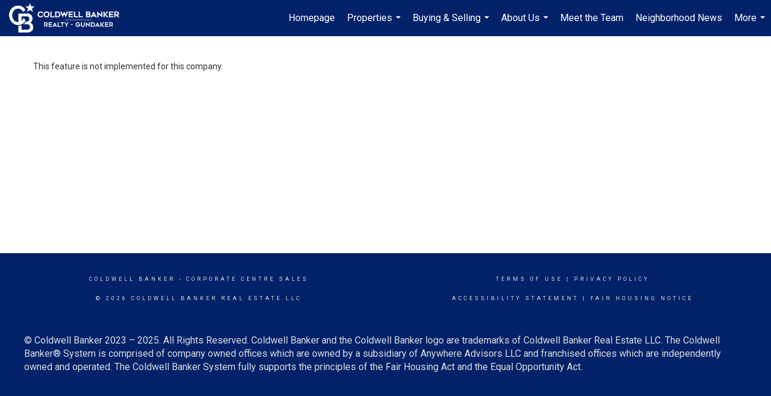

--- FILE ---
content_type: text/html; charset=UTF-8
request_url: https://renaudteam.com/financial-calculators
body_size: 52094
content:
<!DOCTYPE html>
            <html lang="en-US">
            <head>
                <link rel="icon" href="https://images-static.moxiworks.com/static/images/br/cbwest/CB_Favicon_144x144.ico">                <meta name="viewport" content="width=device-width, initial-scale=1, shrink-to-fit=no" />      <meta http-equiv="X-UA-Compatible" content="IE=edge" />
      <meta name="format-detection" content="telephone=no"/>
      <meta http-equiv="content-type" content="text/html; charset=UTF-8" />
                                <link href='https://fonts.googleapis.com/css?family=Roboto:300,400,700' rel='stylesheet'>                            <script type="text/javascript">
            var Branding = new Object();
            Branding.result_list = {"fonts":[{"name":"font_1","color":"#ffffff"},{"name":"font_2","color":"#bbbbbb"},{"name":"primary_body_font","color":"#0f2b52"},{"name":"secondary_body_font","color":"#333333"},{"name":"primary_background_font","color":"#ffffff"},{"name":"secondary_background_font","color":"#bbbbbb"},{"name":"highlight_contrast_font","color":"#ffffff"},{"name":"button_font","color":"#ffffff"}],"colors":[{"name":"primary_background_color","color":"#0f2b52"},{"name":"secondary_background_color","color":"#bbbbbb"},{"name":"tertiary_background_color","color":"#0f2b52"},{"name":"button_background_color","color":"#0f2b52"},{"name":"highlight_color_1","color":"#0f2b52"},{"name":"highlight_color_2","color":"#bbbbbb"}],"images":[{"url":"https:\/\/svc.moxiworks.com\/service\/v1\/branding\/images\/bright_willow\/bright_willow_blue-116x38.png","name":"LOGO_FOOTER_DARK"},{"url":"https:\/\/svc.moxiworks.com\/service\/v1\/branding\/images\/bright_willow\/bright_willow_blue-116x38.png","name":"LOGO_FOOTER_LIGHT"},{"url":"https:\/\/svc.moxiworks.com\/service\/v1\/branding\/images\/bright_willow\/bright_willow_blue-110x110.png","name":"LOGO_MAIN_DARK"},{"url":"https:\/\/svc.moxiworks.com\/service\/v1\/branding\/images\/bright_willow\/bright_willow_white-110x110.png","name":"LOGO_MAIN_LIGHT"},{"url":"https:\/\/svc.moxiworks.com\/service\/v1\/branding\/images\/bright_willow\/bright_willow_white-156x50.png","name":"LOGO_1"},{"url":"https:\/\/svc.moxiworks.com\/service\/v1\/branding\/images\/bright_willow\/bright_willow_blue-156x50.png","name":"LOGO_2"},{"url":"https:\/\/svc.moxiworks.com\/service\/v1\/branding\/images\/bright_willow\/bright_willow_blue-156x50.png","name":"LOGO_3"},{"url":"https:\/\/svc.moxiworks.com\/service\/v1\/branding\/images\/tcma\/touchCMA_notext-422x422.png","name":"LOGO_4"},{"url":"https:\/\/svc.moxiworks.com\/service\/v1\/branding\/images\/favicon.ico","name":"FAVICON"},{"url":"https:\/\/svc.moxiworks.com\/service\/v1\/branding\/images\/bright_willow\/map_house.png","name":"MAP_HOUSE"},{"url":"https:\/\/svc.moxiworks.com\/service\/v1\/branding\/images\/bright_willow\/map_house_highlight.png","name":"MAP_HOUSE_HIGHLIGHT"},{"url":"https:\/\/svc.moxiworks.com\/service\/v1\/branding\/images\/bright_willow\/map_house_open.png","name":"MAP_HOUSE_OPEN"},{"url":"https:\/\/svc.moxiworks.com\/service\/v1\/branding\/images\/bright_willow\/map_house_open_highlight.png","name":"MAP_HOUSE_OPEN_HIGHLIGHT"},{"url":"https:\/\/svc.moxiworks.com\/service\/v1\/branding\/images\/bright_willow\/map_house_sold.png","name":"MAP_HOUSE_SOLD"},{"url":"https:\/\/svc.moxiworks.com\/service\/v1\/branding\/images\/bright_willow\/map_house_sold_highlight.png","name":"MAP_HOUSE_SOLD_HIGHLIGHT"}],"tendril":"false","blog_url":"","favicons":"<link rel=\"icon\" href=\"https:\/\/images-static.moxiworks.com\/static\/images\/br\/cbwest\/CB_Favicon_144x144.ico\">","site_url":"","blog_name":"","copyright":"&copy; 2026 Coldwell Banker Real Estate LLC","hotjar_id":"","site_name":"moxiworks.com","aos_config":{"tagline":"Find a Local Coldwell Banker\u00ae\ufe0f Real Estate Agent or Office","agent_sort":"alphabetical_last","aos_version":"new","office_sort":"alphabetical_last","language_search":true,"background_image":"https:\/\/images-static.moxiworks.com\/static\/images\/br\/cb\/CBPARENTacom_backgroundimage.jpg","office_hide_owner":false,"office_hide_staff":false,"show_office_image":true,"aos_agent_tab_name":"Agents","aos_staff_tab_name":"Staff","background_pattern":"","aos_office_tab_name":"Offices","landing_image_align":"default","office_hide_manager":false,"fast_facts_team_name":"Team Members","office_display_order":["owner","manager","agent","staff"],"show_background_pattern":false,"office_group_by_category":true,"aos_agent_tab_name_singular":"Agent","aos_staff_tab_name_singular":"Staff","aos_office_tab_name_singular":"Office","office_hide_owner_contact_card":false,"office_hide_manager_contact_card":false,"search_results_group_by_category":false},"legal_name":"Coldwell Banker Real Estate LLC","twitter_id":"","url_app_ad":"https:\/\/mymoxi.cbmoxi.com","blog_domain":"","message_css":"https:\/\/svc.moxiworks.com\/service\/v1\/branding\/windermere\/message.css","site_domain":"moxiworks.com","support_url":"https:\/\/support.moxiworks.com\/hc\/en-us","url_app_cma":"https:\/\/present.cbmoxi.com","url_app_crm":"https:\/\/engage.cbmoxi.com","url_app_hub":"","url_app_svc":"https:\/\/svc.cbmoxi.com","brand_colors":[],"canny_config":[{"url":"https:\/\/base.cbmoxi.com\/feedback\/crm","class":"","title":"Feedback","app_id":"crm","target":"_blank","board_token":"66d540ec-11da-8d50-7960-533e093b9258"},{"url":"https:\/\/base.cbmoxi.com\/feedback\/talent","class":"","title":"Feedback","app_id":"talent","target":"_blank","board_token":"d98b57d1-fd18-28a2-726a-bd1bc6d501f2"},{"url":"https:\/\/base.cbmoxi.com\/feedback\/impress","class":"","title":"Feedback","app_id":"impress","target":"_blank","board_token":"5a453462-9732-dada-3283-7790ca5282cc"},{"url":"https:\/\/base.cbmoxi.com\/feedback\/presentations","class":"","title":"Feedback","app_id":"presentations","target":"_blank","board_token":"674c0e63-e03c-e263-8663-33f0931b9d22"},{"url":"https:\/\/base.cbmoxi.com\/feedback\/websites","class":"","title":"Feedback","app_id":"websites","target":"_blank","board_token":"e58ff2b5-14e7-ad9b-4632-d39b2a67181e"}],"chrome_title":"","display_name":"Coldwell Banker Realty","font_1_color":"#000000","font_2_color":"#bbbbbb","hotjar_brand":"CBA","image_logo_1":"","image_logo_2":"","image_logo_3":"","image_logo_4":"https:\/\/images.cloud.realogyprod.com\/companies\/CBR\/P00500000FDdqREI4AhcDWyY6EmabUSx1QOszOO3\/logos\/P01600000G2K7pVf6MUsQuf33TkEFB05ZfDhiAiw.jpg?width=500","promote_fbid":"597659901190258","url_app_base":"https:\/\/base.cbmoxi.com","api_key_pendo":"63e676fa-cc48-45c3-46c2-0cabbcd8774e","branding_host":"https:\/\/svc.moxiworks.com","dms_site_name":"","image_favicon":"https:\/\/images-static.moxiworks.com\/static\/images\/br\/cbwest\/CB_Favicon_144x144.png","last_modified":"2026_02_02_16_16_46","search_config":{"modes":[{"type":"map","default":false},{"type":"list","default":false}],"dedupe":true,"sort_types":["1","2","10","9","5","6","3","4","13","14","11"],"search_type":"new","exclude_pending":true,"default_sort_type":"1","site_type_overrides":[{"settings":{"sort_types":["7","8","1","2","10","9","5","6","3","4","13","14","11","17,10","18,9"],"search_type":"new","default_sort_type":"7","search_default_ptypes":["1"]},"site_type":"present"}],"default_buffer_miles":"0.25","search_default_ptypes":["1","2","9"],"show_virtual_tour_icon":true,"show_virtual_tour_filter":true,"search_company_only_label":""},"search_styles":{},"support_email":"support@moxiworks.com","support_phone":"8446566941","url_wcma_help":"https:\/\/moxiworks.zendesk.com\/hc\/en-us","zavvie_config":{"api_key":null,"client_id":null,"allow_offers":true,"client_secret":null},"aos_agent_sort":"alphabetical_last","api_key_zillow":"X1-ZWz1e1d71hjnyj_4zss3","azure_metadata":"","bootstrap_urls":[{"url":"http:\/\/svc-devint.moxiworks.com\/service\/v1\/branding\/company\/1234567\/text_service_urls","name":"devint","environment":"devint"},{"url":"http:\/\/svc-qa.moxiworks.com\/service\/v1\/branding\/company\/1234567\/text_service_urls","name":"qa","environment":"qa"},{"url":"http:\/\/svc-st.moxiworks.com\/service\/v1\/branding\/company\/1234567\/text_service_urls","name":"staging","environment":"staging"},{"url":"http:\/\/svc.moxiworks.com\/service\/v1\/branding\/company\/1234567\/text_service_urls","name":"production","environment":"production"}],"buyside_config":{},"cas_facade_url":"https:\/\/svc.cbmoxi.com\/service\/v1\/auth","cma_help_links":[{"url":"http:\/\/moxiworks.zendesk.com\/hc\/en-us\/sections\/201069005-Moxi-Present-TouchCMA","class":"","title":"Homepage Help","module":"homepage","target":"_blank"},{"url":"http:\/\/support.moxiworks.com\/hc\/en-us\/articles\/215821223-Seller-Subject-Property-Screen-Overview","class":"","title":"Subject Help","module":"subject","target":"_blank"},{"url":"https:\/\/support.moxiworks.com\/hc\/en-us\/articles\/211209303-Search-Screen-Using-Specific-Search-Criteria","class":"","title":"Search Help","module":"search","target":"_blank"},{"url":"http:\/\/moxiworks.zendesk.com\/hc\/en-us\/articles\/204536909-Comps-Screen-Overview","class":"","title":"Comps Help","module":"comps","target":"_blank"},{"url":"http:\/\/moxiworks.zendesk.com\/hc\/en-us\/articles\/204538349-Estimate-Screen-Overview","class":"","title":"Estimates Help","module":"estimates","target":"_blank"},{"url":"https:\/\/support.moxiworks.com\/hc\/en-us\/categories\/200391145-Present","class":"","title":"Presentation Help","module":"presentation","target":"_blank"}],"cma_pdf_covers":[1,2,3,4,5],"dms_admin_role":"SiteManager","dms_site_roles":{"user":"role_users","agent":"role_agents","manager":"role_managers","view-all":"role_viewall","office-admin":"role_officeadmins","office-owner":"role_officeowners","region-admin":"role_regionadmins","company-admin":"role_companyadmins"},"image_rpt_logo":"https:\/\/images.cloud.realogyprod.com\/companies\/CBR\/P00500000FDdqREI4AhcDWyY6EmabUSx1QOszOO3\/logos\/P01600000G2K7pVf6MUsQuf33TkEFB05ZfDhiAiw.jpg?width=500","myaccount_name":"My Account","pres_lux_color":"#ffffff","tcma_nav_color":"#000000","test_attribute":"test_attribute","url_app_roster":"https:\/\/mymoxi.cbmoxi.com","admin_site_name":"(NRT) Coldwell Banker NORCAL Management Utility","aos_office_sort":"alphabetical","bing_bypass_url":"https:\/\/svc.moxiworks.com\/service\/v1\/branding\/bypass\/bing\/1234567\/bing_bypass.js","cma_pdf_footers":[1,2,3,4,5],"cma_pdf_headers":[1,2,3,4,5],"crm_service_url":"https:\/\/engage.cbmoxi.com","dms_service_url":"","favicons_public":"<link rel=\"icon\" href=\"https:\/\/images-static.moxiworks.com\/static\/images\/br\/cbwest\/CB_Favicon_144x144.ico\">","image_map_house":"https:\/\/svc.moxiworks.com\/service\/v1\/branding\/images\/bright_willow\/map_house.png","rpt_service_url":"https:\/\/svc.cbmoxi.com\/service\/rpt","username_suffix":"","analytics_config":{"products":[{"app_id":"default","settings":{"gtm_key":"GTM-KF8RFTC"}},{"app_id":"account_manager","settings":{"gtm_key":"GTM-KF8RFTC"}},{"app_id":"crm","settings":{"gtm_key":"GTM-TTLFL2M"}},{"app_id":"impress","settings":{"gtm_key":"GTM-T77M7LJ"}},{"app_id":"presentations","settings":{"gtm_key":"GTM-PLH3HWL"}},{"app_id":"talent","settings":{"gtm_key":"GTM-WQRSC5L"}},{"app_id":"websites","settings":{"gtm_key":"GTM-TLSCP7N"}}],"gtm_brand_code":"CBR"},"auth_bullet_list":["Save your favorite listings","Save multiple home searches","Receive email updates when new homes hit the market"],"auth_logout_urls":"[\r\n  # lfmoxi.com\r\n  \"http:\/\/ppro.lfmoxi.com\/service\/v1\/cma\/logout.json\",\r\n  \"http:\/\/base.lfmoxi.com\/sessions\/logout.json\",\r\n  \"http:\/\/svc.lfmoxi.com\/sessions\/logout.json\",\r\n  \"http:\/\/account.lfmoxi.com\/logout.json\",\r\n  \"http:\/\/engage.lfmoxi.com\/sessions\/logout.json\",\r\n\r\n  # windermere.com\r\n  \"https:\/\/account.windermere.com\/logout.json\",\r\n  \"https:\/\/crm.windermere.com\/sessions\/logout.json\",\r\n  \"http:\/\/intranet.windermere.com\/logout.json\",\r\n  \"http:\/\/cma.windermere.com\/service\/v1\/cma\/logout.json\",\r\n  \"https:\/\/base.windermere.com\/sessions\/logout.json\",\r\n  \"https:\/\/svc.windermere.com\/service\/v1\/profile\/logout.json\",\r\n  \"https:\/\/svc.windermere.com\/service\/v1\/listing\/logout.json\",\r\n  \"https:\/\/svc.windermere.com\/service\/v1\/message\/logout.json\",\r\n  \"http:\/\/svc.windermere.com\/service\/v1\/cma\/logout.json\",\r\n  \"http:\/\/documents.windermere.com\/share\/page\/dologout\",\r\n  \"https:\/\/www.windermere.com\/logout.json\",\r\n  \"http:\/\/intranet.windermere.com\/logout.json\",\r\n  \"https:\/\/roster.windermere.com\/sessions\/logout.json\",\r\n\r\n\r\n  # moxiworks.com\r\n  \"http:\/\/documents.moxiworks.com\/share\/page\/dologout\",\r\n  \"http:\/\/engage.moxiworks.com\/sessions\/logout.json\",\r\n  \"http:\/\/present.moxiworks.com\/service\/v1\/cma\/logout.json\",\r\n  \"http:\/\/base.moxiworks.com\/sessions\/logout.json\",\r\n  \"http:\/\/intranet.moxiworks.com\/logout.json\",\r\n  \"http:\/\/moxiworks.com\/admin\/logout.json\",\r\n  \"http:\/\/account.moxiworks.com\/logout.json\",\r\n  \"http:\/\/crm.moxiworks.com\/sessions\/logout.json\",\r\n  \"http:\/\/base.moxiworks.com\/sessions\/logout.json\",\r\n  \"http:\/\/svc.moxiworks.com\/service\/v1\/cma\/logout.json\",\r\n  \"http:\/\/svc.moxiworks.com\/service\/v1\/profile\/logout.json\",\r\n  \"http:\/\/svc.moxiworks.com\/service\/v1\/listing\/logout.json\",\r\n  \"http:\/\/svc.moxiworks.com\/service\/v1\/message\/logout.json\",\r\n  \"http:\/\/roster.moxiworks.com\/sessions\/logout.json\",\r\n  \"http:\/\/my.moxiworks.com\/sessions\/logout.json\",\r\n\r\n  # auth\r\n  \"https:\/\/svc-cb.touchcma.com\/service\/v1\/auth\/sessions\/logout.json\",\r\n  \"https:\/\/svc-cbrb.touchcma.com\/service\/v1\/auth\/sessions\/logout.json\",\r\n  \"https:\/\/svc.lfmoxi.com\/service\/v1\/auth\/sessions\/logout.json\",\r\n  \"https:\/\/svc.windermere.com\/service\/v1\/auth\/sessions\/logout.json\"\r\n]","background_color":"#ffffff","banner_image_url":"https:\/\/images-static.moxiworks.com\/static\/images\/br\/clear_bar-800x70.png","chrome_proxy_key":"","cma_pdf_versions":[1,2],"domain_store_url":"http:\/\/shopdomains.moxiworks.com\/","flyer_disclaimer":"The property information herein is derived from various sources that may include, but not be limited to, county records and the Multiple Listing Service, and it may include approximations. Although the information is believed to be accurate, it is not warranted and you should not rely upon it without personal verification. Affiliated real estate agents are independent contractor sales associates, not employees. \u00a92025 Coldwell Banker. All Rights Reserved. Coldwell Banker and the Coldwell Banker logos are trademarks of Coldwell Banker Real Estate LLC. The Coldwell Banker\u00ae System is comprised of company owned offices which are owned by a subsidiary of Realogy Brokerage Group LLC and franchised offices which are independently owned and operated. The Coldwell Banker System fully supports the principles of the Fair Housing Act and the Equal Opportunity Act.","hub_redirect_url":"","image_acom_logos":[{"id":"1","name":"Light Background Logo","active":"true","small_image_url":"https:\/\/images.cloud.realogyprod.com\/companies\/CBR\/P00500000FDdqREI4AhcDWyY6EmabUSx1QOszOO3\/logos\/P01600000G2K7pVf6MUsQuf33TkEFB05ZfDhiAiw.jpg?width=500","standard_image_url":"https:\/\/images.cloud.realogyprod.com\/companies\/CBR\/P00500000FDdqREI4AhcDWyY6EmabUSx1QOszOO3\/logos\/P01600000G2K7pVf6MUsQuf33TkEFB05ZfDhiAiw.jpg?width=500","picker_background_color":""},{"id":"2","name":"Dark Background Logo","active":"true","small_image_url":"https:\/\/images.cloud.realogyprod.com\/companies\/CBR\/P00500000FDdqREI4AhcDWyY6EmabUSx1QOszOO3\/logos\/P01600000G2K7onQiLVzVTepBSgV9cYAQTdQCwsr.jpg?width=500","standard_image_url":"https:\/\/images.cloud.realogyprod.com\/companies\/CBR\/P00500000FDdqREI4AhcDWyY6EmabUSx1QOszOO3\/logos\/P01600000G2K7onQiLVzVTepBSgV9cYAQTdQCwsr.jpg?width=500","picker_background_color":""}],"image_email_logo":"https:\/\/images.cloud.realogyprod.com\/companies\/CBR\/P00500000FDdqREI4AhcDWyY6EmabUSx1QOszOO3\/logos\/P01600000G2K7pVf6MUsQuf33TkEFB05ZfDhiAiw.jpg?width=500","image_open_house":"https:\/\/svc.moxiworks.com\/service\/v1\/branding\/images\/open_house_icon.png","nn_primary_color":"#012169","perm_role_groups":[{"id":"g-company-admin","name":"Company Admin"},{"id":"g-region-admin","name":"Region Admin"},{"id":"g-office-admin","name":"Office Admin"},{"id":"g-user","name":"User"},{"id":"g-view-all","name":"View All"}],"search_pin_color":"#3989c9","store_legal_name":"MoxiWorks LLC","terms_of_use_url":"https:\/\/moxiworks.com\/terms-of-use\/","url_profile_edit":"https:\/\/mymoxi.cbmoxi.com","api_key_brytecore":{},"api_key_walkscore":"","button_font_color":"#ffffff","chat_allowed_days":[],"cma_default_style":"modern","cma_view_url_root":"https:\/\/present.cbmoxi.com","crm_primary_color":"#012169","ecomm_allow_porch":"false","facebook_page_url":"","font_face_primary":"'Roboto', 'Helvetica Neue', Helvetica, Arial, sans-serif","google_bypass_url":"https:\/\/svc.moxiworks.com\/service\/v1\/branding\/bypass\/google\/1234567\/google_bypass.js","highlight_color_1":"#3989c9","highlight_color_2":"#3989c9","image_acom_header":"https:\/\/images.cloud.realogyprod.com\/companies\/CBR\/P00500000FDdqREI4AhcDWyY6EmabUSx1QOszOO3\/logos\/P01600000G2K7onQiLVzVTepBSgV9cYAQTdQCwsr.jpg?width=500","locales_available":{"locales":[{"en-US":{"name":"US English","abbreviation":"EN","display_name":"English","wpml_language_code":"en","native_display_name":"English"}}],"default_locale":"en-US"},"pres_default_mode":"present","rpt_email_enabled":"true","search_icon_color":"#3989c9","search_link_color":"#3989c9","sm_latest_version":"2.0.0","static_image_host":"https:\/\/images-static.moxiworks.com\/static","upvoty_agent_uuid":"","agent_sites_colors":[],"agent_sites_images":{"homepage_default":"https:\/\/images-static.moxiworks.com\/static\/images\/br\/cb\/cb_homebackground_03032022.jpg","directory_default":"","homepage_text_color":"","homepage_background_effect":""},"agent_sites_themes":[{"id":"responsive","name":"Responsive","layouts":["Default","LargeImage"],"move_easy":false,"ssl_default_on":true,"search_versions":[{"id":"moxi-search","name":"New Search"}],"search_engine_index":false}],"api_key_testflight":"fad3c96afad6d90bd2eabc693f37f0db_MTcwMzk2MjAxMi0xMi0yOCAxMjozOTowOC4xMTk2OTc","buyside_auth_token":"","chrome_help_widget":"true","cma_allowed_styles":"","cma_document_alias":"Presentation","cma_onesheet_alias":"Onesheet","company_utm_source":"","display_short_name":"Coldwell Banker Realty","ecomm_allow_zillow":"true","ecomm_color_footer":"","ecomm_color_header":"","ecomm_email_domain":"","entity_palette_acl":[{"*":"allow"}],"from_email_address":"mail-service@platform.moxiworks.com","info_email_address":"info@windermere.com","listing_image_host":"https:\/\/i16.moxi.onl","local_logic_config":{},"nn_secondary_color":"#ffffff","pres_buyside_color":"#ffffff","pres_default_route":"web","pres_share_enabled":"true","privacy_policy_url":"https:\/\/moxiworks.com\/privacy-policy\/","store_display_name":"Coldwell Banker Realty","tcma_guest_account":"guest1","upvoty_agent_uuids":[],"wcma_contact_email":"support@moxiworks.com","aos_language_search":"false","api_key_places_tcma":"AIzaSyAuHpd3yatlp6VBiTw3NapRn5PhNsKYiBY","campaign_lead_route":"","chrome_footer_links":[{"url":"mailto:support@moxiworks.com","class":"","title":"Contact","app_id":"contact","target":""},{"url":"https:\/\/base.cbmoxi.com\/docs\/tos","class":"","title":"Terms of Service","app_id":"terms","target":""},{"url":"https:\/\/base.cbmoxi.com\/docs\/privacy","class":"","title":"Privacy","app_id":"privacy","target":""}],"cma_authoring_color":"#3989c9","cma_pres_background":"{ \"type\":\"solid\", \"color\":\"#3989c9\" }","cma_pres_line_color":"","default_agent_image":{"title":"NOIMAGE","caption":null,"raw_url":"https:\/\/i16.moxi.onl\/img-pr\/i\/b7d976b71c3fe96cd8568fab3899157c74cb7d1b\/0_2_raw.jpg","full_url":"https:\/\/i16.moxi.onl\/img-pr\/i\/b7d976b71c3fe96cd8568fab3899157c74cb7d1b\/0_2_full.jpg","small_url":"https:\/\/i16.moxi.onl\/img-pr\/i\/b7d976b71c3fe96cd8568fab3899157c74cb7d1b\/0_2_small.jpg","thumb_url":"https:\/\/i16.moxi.onl\/img-pr\/i\/b7d976b71c3fe96cd8568fab3899157c74cb7d1b\/0_2_thumb.jpg","description":null,"gallery_url":"https:\/\/i16.moxi.onl\/img-pr\/i\/b7d976b71c3fe96cd8568fab3899157c74cb7d1b\/0_2_gallery.jpg"},"forms_ui_icon_color":"#3989c9","hub_link_font_color":"#3989c9","owner_email_address":"","palette_description":"","pres_nav_disclaimer":"The property information herein is derived from various sources that may include, but not be limited to, county records and the Multiple Listing Service, and it may include approximations. Although the information is believed to be accurate, it is not warranted and you should not rely upon it without personal verification. Affiliated real estate agents are independent contractor sales associates, not employees. \u00a92025 Coldwell Banker. All Rights Reserved. Coldwell Banker and the Coldwell Banker logos are trademarks of Coldwell Banker Real Estate LLC. The Coldwell Banker\u00ae System is comprised of company owned offices which are owned by a subsidiary of Realogy Brokerage Group LLC and franchised offices which are independently owned and operated. The Coldwell Banker System fully supports the principles of the Fair Housing Act and the Equal Opportunity Act.","present_cbx_enabled":"false","roster_app_contexts":[{"id":"document-management-system","name":"DMS","require-presence-of":"dms_service_url"},{"id":"wms-marketing-pages","name":"Intranet Pages"},{"id":"wms-marketing","name":"Intranet Admin"},{"id":"wms-svc-cma","name":"CMA"},{"id":"account-manager","name":"Account Manager"},{"id":"crm","name":"CRM"},{"id":"reports","name":"Reports"},{"id":"listing-analytics","name":"Listing Analytics"}],"sales_email_address":"support@moxiworks.com","search_button_color":"#3989c9","tcma_latest_version":"2.5.10","url_account_manager":"https:\/\/mymoxi.cbmoxi.com","url_wcma_edit_agent":"","wootric_account_key":"NPS-8ea632bb","auth_associate_agent":{"value":true,"success_message":"Account created successfully!<br><br>Welcome to My Account! Get started by creating custom home searches and saving your favorite homes!<br><br>We've taken the liberty of associating you with %%display_name%% so you can collaborate with them on any of your favorite homes and easily contact them.<br><br>Happy house hunting!"},"brokerage_disclaimer":"The property information herein is derived from various sources that may include, but not be limited to, county records and the Multiple Listing Service, and it may include approximations. Although the information is believed to be accurate, it is not warranted and you should not rely upon it without personal verification. Affiliated real estate agents are independent contractor sales associates, not employees. \u00a92025 Coldwell Banker. All Rights Reserved. Coldwell Banker and the Coldwell Banker logos are trademarks of Coldwell Banker Real Estate LLC. The Coldwell Banker\u00ae System is comprised of company owned offices which are owned by a subsidiary of Realogy Brokerage Group LLC and franchised offices which are independently owned and operated. The Coldwell Banker System fully supports the principles of the Fair Housing Act and the Equal Opportunity Act.","chrome_enable_search":"true","chrome_logo_link_url":"[\r\n  {\r\n    \"key\": \"presentations\",\r\n    \"url\": \"https:\/\/present.cbmoxi.com\/service\/cma\/wcma\"\r\n  }\r\n]","chrome_partner_links":[{"img":"https:\/\/images-static.moxiworks.com\/static\/images\/br\/partners\/realscout-logo-690x150.jpg","url":"https:\/\/www.realscout.com\/auth\/moxiworks\/","class":"","title":"RealScout","target":"_blank","description":"Invite your contacts, get them hooked, and convert them to committed clients with this property alert and search platform."},{"img":"https:\/\/images-static.moxiworks.com\/static\/images\/br\/partners\/knack_logo-200x59.jpg","url":"https:\/\/go.moxiworks.com\/MoxiWorks\/knackshops","class":"","title":"KNACK","target":"_blank","description":"Send exceptional, customized gifts to clients and colleagues with help from a dedicated account specialist."},{"img":"https:\/\/images-static.moxiworks.com\/static\/images\/br\/partners\/offrs-logo-on-white-178x100.png","url":"https:\/\/go.moxiworks.com\/MoxiWorks\/Offrs","class":"","title":"Offrs","target":"_blank","description":"Offrs.com generates listing leads for agents and brokers leveraging predictive analytics and lead conversion marketing."},{"img":"https:\/\/images-static.moxiworks.com\/static\/images\/br\/partners\/QuickBooks-Logo-Preferred-200x42.png","url":"https:\/\/go.moxiworks.com\/moxi-engage\/QBSE","class":"","title":"QuickBooks Self-Employed","target":"_blank","description":"The accounting app for real estate agents who want to set themselves up for financial success. Users find an average of $4,340 in tax savings per year."}],"cma_home_header_type":"","cma_pdf_orientations":["landscape","portrait"],"default_useful_links":[],"ecomm_color_palettes":[{"name":"Coldwell Banker Global Luxury","uuid":"98df5f50-a656-0132-7877-525400a7296b","active":true,"favicons":"<link rel=\"icon\" href=\"https:\/\/images-static.moxiworks.com\/static\/images\/br\/cbwest\/cblux_favicon_nobg.ICO\">","image_logo_4":"https:\/\/images-static.moxiworks.com\/static\/images\/br\/cbnc\/cbgl_rgb_hz_stk_white.png","image_favicon":"https:\/\/images-static.moxiworks.com\/static\/images\/br\/cbwest\/cblux_favicon_nobg.png","banner_image_url":"https:\/\/images-static.moxiworks.com\/static\/images\/br\/cbnc\/cbgl_rgb_hz_stk_black.png","image_acom_header":"https:\/\/images.cloud.realogyprod.com\/companies\/CBR\/P00500000FDdqREI4AhcDWyY6EmabUSx1QOszOO3\/logos\/P01600000G6MYdE44NLYem5iRLr2GmsQH9LtN9mj.jpg","palette_description":"Note: You are choosing a Coldwell Banker Global Luxury presentation template. Before proceeding, please make sure you have reviewed the qualifications for Global Luxury in your area to make sure the subject property meets the minimum price point and possesses the exceptional qualities of a luxury property. For additional information on these qualifications, please consult your local office manager or marketing team.","image_acom_header_alt":"https:\/\/images.cloud.realogyprod.com\/companies\/CBR\/P00500000FDdqREI4AhcDWyY6EmabUSx1QOszOO3\/logos\/P01600000G6MYdE44NLYem5iRLr2GmsReKxER3x8.jpg","presentation_logo_url":"https:\/\/images-static.moxiworks.com\/static\/images\/br\/cbnc\/cbgl_rgb_hz_stk_white.png","image_pres_header_logo":"https:\/\/images-static.moxiworks.com\/static\/images\/br\/cbnc\/cbgl_rgb_hz_stk_white.png","image_wcma_logo_header":"https:\/\/images-static.moxiworks.com\/static\/images\/br\/cbnc\/cbgl_rgb_hz_stk_white.png","image_acom_header_logos":[{"id":"1","name":"Light Background Logo","active":"true","small_image_url":"https:\/\/images.cloud.realogyprod.com\/companies\/CBR\/P00500000FDdqREI4AhcDWyY6EmabUSx1QOszOO3\/logos\/P01600000G6MYdE44NLYem5iRLr2GmsReKxER3x8.jpg","standard_image_url":"https:\/\/images.cloud.realogyprod.com\/companies\/CBR\/P00500000FDdqREI4AhcDWyY6EmabUSx1QOszOO3\/logos\/P01600000G6MYdE44NLYem5iRLr2GmsReKxER3x8.jpg","picker_background_color":""},{"id":"2","name":"Dark Background Logo","active":"true","small_image_url":"https:\/\/images.cloud.realogyprod.com\/companies\/CBR\/P00500000FDdqREI4AhcDWyY6EmabUSx1QOszOO3\/logos\/P01600000G6MYdE44NLYem5iRLr2GmsQH9LtN9mj.jpg","standard_image_url":"https:\/\/images.cloud.realogyprod.com\/companies\/CBR\/P00500000FDdqREI4AhcDWyY6EmabUSx1QOszOO3\/logos\/P01600000G6MYdE44NLYem5iRLr2GmsQH9LtN9mj.jpg","picker_background_color":""},{"id":"3","name":"Light Background Logo Vertical","active":"true","small_image_url":"https:\/\/images.cloud.realogyprod.com\/companies\/CBR\/P00500000FDdqREI4AhcDWyY6EmabUSx1QOszOO3\/logos\/P01600000G6MYdE44NLYem5iRLr2GmsRu3wvZzQ5.jpg","standard_image_url":"https:\/\/images.cloud.realogyprod.com\/companies\/CBR\/P00500000FDdqREI4AhcDWyY6EmabUSx1QOszOO3\/logos\/P01600000G6MYdE44NLYem5iRLr2GmsRu3wvZzQ5.jpg","picker_background_color":""},{"id":"4","name":"Dark Background Logo Vertical","active":"true","small_image_url":"https:\/\/images.cloud.realogyprod.com\/companies\/CBR\/P00500000FDdqREI4AhcDWyY6EmabUSx1QOszOO3\/logos\/P01600000G6MYcnWdZ9pIiHyuwQ013PKuElj6ccF.jpg","standard_image_url":"https:\/\/images.cloud.realogyprod.com\/companies\/CBR\/P00500000FDdqREI4AhcDWyY6EmabUSx1QOszOO3\/logos\/P01600000G6MYcnWdZ9pIiHyuwQ013PKuElj6ccF.jpg","picker_background_color":""}],"slide_font_face_primary":"\"Roboto\", Verdana, Helvetica, sans-serif","cma_pdf_accent_bar_color":"#000000","cma_pdf_title_font_color":"#000000","image_cma_pdf_logo_cover":"https:\/\/images-static.moxiworks.com\/static\/images\/br\/cbnc\/cbgl_rgb_hz_stk_white.png","cma_pdf_branded_box_color":"#000000","cma_pdf_font_face_primary":"\"Roboto\"","image_cma_pdf_logo_header":"https:\/\/images-static.moxiworks.com\/static\/images\/br\/cbnc\/cbgl_rgb_hz_stk_white.png","cma_pdf_heading_font_color":"#000000","cma_pdf_bar_chart_bar_color":"#000000","cma_pdf_font_face_secondary":"\"Roboto\"","pres_block_background_color":"#000000","pres_splash_page_text_color":"#000000","cma_pres_bar_chart_bar_color":"#000000","image_cma_pdf_background_cover":"https:\/\/images-static.moxiworks.com\/static\/images\/br\/cbnc\/cbnc_cover_previews3-500x1295.jpg","image_cma_pdf_logo_header_light":"https:\/\/images-static.moxiworks.com\/static\/images\/br\/cbnc\/cbgl_rgb_hz_stk_black.png","image_cma_pres_background_cover":"https:\/\/images-static.moxiworks.com\/static\/images\/br\/cbnc\/cbnc_cover_previews3-600x900.jpg","pres_splash_page_background_color":"#ffffff","cma_pdf_header_horizontal_line_color":"#000000"},{"name":"Hawaii","uuid":"cf257b00-93ec-0135-3e27-5254000a4153","active":true,"copyright":"&copy; ##YEAR## Coldwell Banker Pacific Properties","legal_name":"Coldwell Banker Realty","entity_palette_acl":[{"*":"deny","organizations":{"10007713":"allow"}}],"image_cma_pdf_logo_cover":"https:\/\/images.cloud.realogyprod.com\/companies\/CBR\/P00500000FDdqREI4AhcDWyY6EmabUSx1QOszOO3\/logos\/P01600000G2K7pVf6MUsQuf33TkEFB05ZfDhiAiw.jpg?width=500","image_cma_pdf_logo_header":"https:\/\/images-static.moxiworks.com\/static\/images\/br\/cb\/cb_realty_lightBG-530x124.png","cma_pdf_coverpage_disclaimer":"The property information herein is derived from various sources that may include, but not be limited to, county records and the Multiple Listing Service, and it may include approximations. Although the information is believed to be accurate, it is not warranted and you should not rely upon it without personal verification. Real estate agents affiliated with Coldwell Banker Pacific Properties are independent contractor sales associates, not employees. \u00a92019 Coldwell Banker Pacific Properties. All Rights Reserved. Coldwell Banker Pacific Properties fully supports the principles of the Fair Housing Act and the Equal Opportunity Act. Owned by a subsidiary of NRT LLC. Coldwell Banker and the Coldwell Banker Logo are registered service marks owned by Coldwell Banker Real Estate LLC. "},{"name":"Columbus","uuid":"dab6faf0-93ed-0135-de3f-0050569c119a","active":true,"copyright":"&copy; ##YEAR## Coldwell Banker King Thompson","entity_palette_acl":[{"*":"deny","organizations":{"10007710":"allow"}}],"image_cma_pdf_logo_cover":"https:\/\/images.cloud.realogyprod.com\/companies\/CBR\/P00500000FDdqREI4AhcDWyY6EmabUSx1QOszOO3\/logos\/P01600000G2K7pVf6MUsQuf33TkEFB05ZfDhiAiw.jpg?width=500","image_cma_pdf_logo_header":"https:\/\/images-static.moxiworks.com\/static\/images\/br\/cb\/cb_realty_lightBG-530x124.png","image_pres_splash_page_logo":"https:\/\/images.cloud.realogyprod.com\/companies\/CBR\/P00500000FDdqREI4AhcDWyY6EmabUSx1QOszOO3\/logos\/P01600000G2K7pVf6MUsQuf33TkEFB05ZfDhiAiw.jpg?width=500","cma_pdf_coverpage_disclaimer":"The property information herein is derived from various sources that may include, but not be limited to, county records and the Multiple Listing Service, and it may include approximations. Although the information is believed to be accurate, it is not warranted and you should not rely upon it without personal verification. Real estate agents affiliated with Coldwell Banker King Thompson are independent contractor sales associates, not employees. \u00a92019 Coldwell Banker King Thompson. All Rights Reserved. Coldwell Banker King Thompson fully supports the principles of the Fair Housing Act and the Equal Opportunity Act. Owned by a subsidiary of NRT LLC. Coldwell Banker and the Coldwell Banker Logo are registered service marks owned by Coldwell Banker Real Estate LLC. "},{"name":"Cincinnati","uuid":"1aa7d340-93ee-0135-de40-0050569c119a","active":true,"copyright":"&copy; ##YEAR## Coldwell Banker West Shell","entity_palette_acl":[{"*":"deny","organizations":{"10007704":"allow"}}],"image_cma_pdf_logo_cover":"https:\/\/images.cloud.realogyprod.com\/companies\/CBR\/P00500000FDdqREI4AhcDWyY6EmabUSx1QOszOO3\/logos\/P01600000G2K7pVf6MUsQuf33TkEFB05ZfDhiAiw.jpg?width=500","image_cma_pdf_logo_header":"https:\/\/images-static.moxiworks.com\/static\/images\/br\/cb\/cb_realty_lightBG-530x124.png","image_pres_splash_page_logo":"https:\/\/images.cloud.realogyprod.com\/companies\/CBR\/P00500000FDdqREI4AhcDWyY6EmabUSx1QOszOO3\/logos\/P01600000G2K7pVf6MUsQuf33TkEFB05ZfDhiAiw.jpg?width=500","cma_pdf_coverpage_disclaimer":"The property information herein is derived from various sources that may include, but not be limited to, county records and the Multiple Listing Service, and it may include approximations. Although the information is believed to be accurate, it is not warranted and you should not rely upon it without personal verification. Real estate agents affiliated with Coldwell Banker West Shell are independent contractor sales associates, not employees. \u00a92019 Coldwell Banker West Shell. All Rights Reserved. Coldwell Banker West Shell fully supports the principles of the Fair Housing Act and the Equal Opportunity Act. Owned by a subsidiary of NRT LLC. Coldwell Banker and the Coldwell Banker Logo are registered service marks owned by Coldwell Banker Real Estate LLC. "},{"name":"St. Louis","uuid":"6415ff20-93ee-0135-823c-0050569c54ad","active":true,"copyright":"&copy; ##YEAR## Coldwell Banker Gundaker","entity_palette_acl":[{"*":"deny","organizations":{"10007728":"allow"}}],"image_cma_pdf_logo_cover":"https:\/\/images.cloud.realogyprod.com\/companies\/CBR\/P00500000FDdqREI4AhcDWyY6EmabUSx1QOszOO3\/logos\/P01600000G2K7pVf6MUsQuf33TkEFB05ZfDhiAiw.jpg?width=500","image_cma_pdf_logo_header":"https:\/\/images-static.moxiworks.com\/static\/images\/br\/cb\/cb_realty_lightBG-530x124.png","cma_pdf_coverpage_disclaimer":"\u00a92025 Coldwell Banker Realty - Gundaker. All Rights Reserved. Coldwell Banker Realty - Gundaker fully supports the principles of the Fair Housing Act and the Equal Opportunity Act. Owned by a subsidiary of NRT LLC. Coldwell Banker and the Coldwell Banker Logo are registered service marks owned by Coldwell Banker Real Estate LLC."},{"name":"Minnesota","uuid":"970d6ad0-93ee-0135-823d-0050569c54ad","active":true,"copyright":"&copy; ##YEAR## Coldwell Banker Burnet","legal_name":"Coldwell Banker Realty","entity_palette_acl":[{"*":"deny","organizations":{"10007719":"allow"}}],"image_cma_pdf_logo_cover":"https:\/\/images.cloud.realogyprod.com\/companies\/CBR\/P00500000FDdqREI4AhcDWyY6EmabUSx1QOszOO3\/logos\/P01600000G2K7pVf6MUsQuf33TkEFB05ZfDhiAiw.jpg?width=500","image_cma_pdf_logo_header":"https:\/\/images-static.moxiworks.com\/static\/images\/br\/cb\/cb_realty_lightBG-530x124.png","cma_pdf_coverpage_disclaimer":"\u00a92025 Coldwell Banker Realty. All Rights Reserved. Coldwell Banker Realty fully supports the principles of the Fair Housing Act and the Equal Opportunity Act. Owned by a subsidiary of NRT LLC. Coldwell Banker and the Coldwell Banker Logo are registered service marks owned by Coldwell Banker Real Estate LLC."},{"name":"Texas","uuid":"e22d7490-93ee-0135-823e-0050569c54ad","active":true,"copyright":"&copy; ##YEAR## Coldwell Banker Residential Brokerage","legal_name":"Coldwell Banker Realty","entity_palette_acl":[{"*":"deny","organizations":{"10007731":"allow"}}],"pres_pricing_disclaimer":"This represents an estimated sale price for this property. It is not the same as the opinion of value in an appraisal developed by a licensed appraiser under the Uniform Standards of Professional Appraisal Practice.","image_cma_pdf_logo_cover":"https:\/\/images.cloud.realogyprod.com\/companies\/CBR\/P00500000FDdqREI4AhcDWyY6EmabUSx1QOszOO3\/logos\/P01600000G2K7pVf6MUsQuf33TkEFB05ZfDhiAiw.jpg?width=500","image_cma_pdf_logo_header":"https:\/\/images-static.moxiworks.com\/static\/images\/br\/cb\/cb_realty_lightBG-530x124.png","cma_pdf_coverpage_disclaimer":"\u00a92025 Coldwell Banker Realty. All Rights Reserved. Coldwell Banker Realty fully supports the principles of the Fair Housing Act and the Equal Opportunity Act. Owned by a subsidiary of NRT LLC. Coldwell Banker and the Coldwell Banker Logo are registered service marks owned by Coldwell Banker Real Estate LLC."},{"name":"Florida","uuid":"77984640-943d-0135-3e28-5254000a4153","active":true,"copyright":"&copy; ##YEAR## Coldwell Banker Residential Real Estate","legal_name":"Coldwell Banker Realty","entity_palette_acl":[{"*":"deny","organizations":{"10007674":"allow"}}],"image_cma_pdf_logo_cover":"https:\/\/images.cloud.realogyprod.com\/companies\/CBR\/P00500000FDdqREI4AhcDWyY6EmabUSx1QOszOO3\/logos\/P01600000G2K7pVf6MUsQuf33TkEFB05ZfDhiAiw.jpg?width=500","image_cma_pdf_logo_header":"https:\/\/images-static.moxiworks.com\/static\/images\/br\/cb\/cb_realty_lightBG-530x124.png","cma_pdf_coverpage_disclaimer":"\u00a92025 Coldwell Banker Realty. All Rights Reserved. Coldwell Banker Realty fully supports the principles of the Fair Housing Act and the Equal Opportunity Act. Owned by a subsidiary of NRT LLC. Coldwell Banker and the Coldwell Banker Logo are registered service marks owned by Coldwell Banker Real Estate LLC."},{"name":"Philadelphia","uuid":"b393ac20-943d-0135-3e29-5254000a4153","active":true,"copyright":"&copy; ##YEAR## Coldwell Banker Preferred","entity_palette_acl":[{"*":"deny","organizations":{"10007689":"allow"}}],"image_cma_pdf_logo_cover":"https:\/\/images.cloud.realogyprod.com\/companies\/CBR\/P00500000FDdqREI4AhcDWyY6EmabUSx1QOszOO3\/logos\/P01600000G2K7pVf6MUsQuf33TkEFB05ZfDhiAiw.jpg?width=500","image_cma_pdf_logo_header":"https:\/\/images-static.moxiworks.com\/static\/images\/br\/cb\/CB_Realty.png","cma_pdf_coverpage_disclaimer":"The property information herein is derived from various sources that may include, but not be limited to, county records and the Multiple Listing Service, and it may include approximations. Although the information is believed to be accurate, it is not warranted and you should not rely upon it without personal verification. Real estate agents affiliated with Coldwell Banker Preferred are independent contractor sales associates, not employees. \u00a92019 Coldwell Banker Preferred. All Rights Reserved. Coldwell Banker Preferred fully supports the principles of the Fair Housing Act and the Equal Opportunity Act. Owned by a subsidiary of NRT LLC. Coldwell Banker and the Coldwell Banker Logo are registered service marks owned by Coldwell Banker Real Estate LLC."},{"name":"Pittsburgh","uuid":"e34beca0-943d-0135-823f-0050569c54ad","active":true,"copyright":"&copy; ##YEAR## Coldwell Banker Real Estate Services","entity_palette_acl":[{"*":"deny","organizations":{"10007692":"allow"}}],"image_cma_pdf_logo_cover":"https:\/\/images.cloud.realogyprod.com\/companies\/CBR\/P00500000FDdqREI4AhcDWyY6EmabUSx1QOszOO3\/logos\/P01600000G2K7pVf6MUsQuf33TkEFB05ZfDhiAiw.jpg?width=500","image_cma_pdf_logo_header":"https:\/\/images-static.moxiworks.com\/static\/images\/br\/cb\/CB_Realty.png","cma_pdf_coverpage_disclaimer":"The property information herein is derived from various sources that may include, but not be limited to, county records and the Multiple Listing Service, and it may include approximations. Although the information is believed to be accurate, it is not warranted and you should not rely upon it without personal verification. Real estate agents affiliated with Coldwell Banker Real Estate Services are independent contractor sales associates, not employees. \u00a92019 Coldwell Banker Real Estate Services. All Rights Reserved. Coldwell Banker Real Estate Services fully supports the principles of the Fair Housing Act and the Equal Opportunity Act. Owned by a subsidiary of NRT LLC. Coldwell Banker and the Coldwell Banker Logo are registered service marks owned by Coldwell Banker Real Estate LLC."},{"name":"Utah","uuid":"1b2cdfe0-943e-0135-3e2a-5254000a4153","active":true,"legal_name":"Coldwell Banker Realty","entity_palette_acl":[{"*":"deny","organizations":{"10007734":"allow"}}],"image_cma_pdf_logo_cover":"https:\/\/images.cloud.realogyprod.com\/companies\/CBR\/P00500000FDdqREI4AhcDWyY6EmabUSx1QOszOO3\/logos\/P01600000G2K7pVf6MUsQuf33TkEFB05ZfDhiAiw.jpg?width=500","image_cma_pdf_logo_header":"https:\/\/images-static.moxiworks.com\/static\/images\/br\/cb\/cb_realty_lightBG-530x124.png","cma_pdf_coverpage_disclaimer":"The property information herein is derived from various sources that may include, but not be limited to, county records and the Multiple Listing Service, and it may include approximations. Although the information is believed to be accurate, it is not warranted and you should not rely upon it without personal verification. Real estate agents affiliated with Coldwell Banker Residential Brokerage are independent contractor sales associates, not employees. \u00a92019 Coldwell Banker Residential Brokerage. All Rights Reserved. Coldwell Banker Residential Brokerage fully supports the principles of the Fair Housing Act and the Equal Opportunity Act. Owned by a subsidiary of NRT LLC. Coldwell Banker and the Coldwell Banker Logo are registered service marks owned by Coldwell Banker Real Estate LLC."},{"name":"Northern California","uuid":"4e9ba860-943e-0135-de41-0050569c119a","active":true,"legal_name":"Coldwell Banker Realty","entity_palette_acl":[{"*":"deny","organizations":{"10007722":"allow"}}],"image_cma_pdf_logo_cover":"https:\/\/images.cloud.realogyprod.com\/companies\/CBR\/P00500000FDdqREI4AhcDWyY6EmabUSx1QOszOO3\/logos\/P01600000G2K7pVf6MUsQuf33TkEFB05ZfDhiAiw.jpg?width=500","image_cma_pdf_logo_header":"https:\/\/images-static.moxiworks.com\/static\/images\/br\/cb\/cb_realty_lightBG-530x124.png","cma_pdf_coverpage_disclaimer":"\u00a92025 Coldwell Banker Realty. All Rights Reserved. Coldwell Banker Realty fully supports the principles of the Fair Housing Act and the Equal Opportunity Act. Owned by a subsidiary of NRT LLC. Coldwell Banker and the Coldwell Banker Logo are registered service marks owned by Coldwell Banker Real Estate LLC."},{"name":"Chicago","uuid":"783e6ea0-943e-0135-de42-0050569c119a","active":true,"legal_name":"Coldwell Banker Realty","entity_palette_acl":[{"*":"deny","organizations":{"10007701":"allow"}}],"image_cma_pdf_logo_cover":"https:\/\/images.cloud.realogyprod.com\/companies\/CBR\/P00500000FDdqREI4AhcDWyY6EmabUSx1QOszOO3\/logos\/P01600000G2K7pVf6MUsQuf33TkEFB05ZfDhiAiw.jpg?width=500","image_cma_pdf_logo_header":"https:\/\/images-static.moxiworks.com\/static\/images\/br\/cb\/cb_realty_lightBG-530x124.png","cma_pdf_coverpage_disclaimer":"The property information herein is derived from various sources that may include, but not be limited to, county records and the Multiple Listing Service, and it may include approximations. Although the information is believed to be accurate, it is not warranted and you should not rely upon it without personal verification. Real estate agents affiliated with Coldwell Banker Residential Brokerage are independent contractor sales associates, not employees. \u00a92019 Coldwell Banker Residential Brokerage. All Rights Reserved. Coldwell Banker Residential Brokerage fully supports the principles of the Fair Housing Act and the Equal Opportunity Act. Owned by a subsidiary of NRT LLC. Coldwell Banker and the Coldwell Banker Logo are registered service marks owned by Coldwell Banker Real Estate LLC."},{"name":"Central Penn","uuid":"a9b08a80-943e-0135-de43-0050569c119a","active":true,"entity_palette_acl":[{"*":"deny","organizations":{"10007668":"allow"}}],"image_cma_pdf_logo_cover":"https:\/\/images.cloud.realogyprod.com\/companies\/CBR\/P00500000FDdqREI4AhcDWyY6EmabUSx1QOszOO3\/logos\/P01600000G2K7pVf6MUsQuf33TkEFB05ZfDhiAiw.jpg?width=500","image_cma_pdf_logo_header":"https:\/\/images-static.moxiworks.com\/static\/images\/br\/cb\/Logo_Residential_Brokerage_HZ_STK_BLU_RGB_FR.png","cma_pdf_coverpage_disclaimer":"The property information herein is derived from various sources that may include, but not be limited to, county records and the Multiple Listing Service, and it may include approximations. Although the information is believed to be accurate, it is not warranted and you should not rely upon it without personal verification. Real estate agents affiliated with Coldwell Banker Residential Brokerage are independent contractor sales associates, not employees. \u00a92019 Coldwell Banker Residential Brokerage. All Rights Reserved. Coldwell Banker Residential Brokerage fully supports the principles of the Fair Housing Act and the Equal Opportunity Act. Owned by a subsidiary of NRT LLC. Coldwell Banker and the Coldwell Banker Logo are registered service marks owned by Coldwell Banker Real Estate LLC."},{"name":"Connecticut-Westchester","uuid":"002e5c90-943f-0135-8240-0050569c54ad","active":true,"legal_name":"Coldwell Banker Realty","entity_palette_acl":[{"*":"deny","organizations":{"10007671":"allow"}}],"image_cma_pdf_logo_cover":"https:\/\/images.cloud.realogyprod.com\/companies\/CBR\/P00500000FDdqREI4AhcDWyY6EmabUSx1QOszOO3\/logos\/P01600000G2K7pVf6MUsQuf33TkEFB05ZfDhiAiw.jpg?width=500","image_cma_pdf_logo_header":"https:\/\/images-static.moxiworks.com\/static\/images\/br\/cb\/cb_realty_lightBG-530x124.png","cma_pdf_coverpage_disclaimer":"The property information herein is derived from various sources that may include, but not be limited to, county records and the Multiple Listing Service, and it may include approximations. Although the information is believed to be accurate, it is not warranted and you should not rely upon it without personal verification. Real estate agents affiliated with Coldwell Banker Residential Brokerage are independent contractor sales associates, not employees. \u00a92019 Coldwell Banker Residential Brokerage. All Rights Reserved. Coldwell Banker Residential Brokerage fully supports the principles of the Fair Housing Act and the Equal Opportunity Act. Owned by a subsidiary of NRT LLC. Coldwell Banker and the Coldwell Banker Logo are registered service marks owned by Coldwell Banker Real Estate LLC."},{"name":"New England","uuid":"2ce3a000-943f-0135-8241-0050569c54ad","active":true,"legal_name":"Coldwell Banker Realty","entity_palette_acl":[{"*":"deny","organizations":{"10007683":"allow"}}],"image_cma_pdf_logo_cover":"https:\/\/images.cloud.realogyprod.com\/companies\/CBR\/P00500000FDdqREI4AhcDWyY6EmabUSx1QOszOO3\/logos\/P01600000G2K7pVf6MUsQuf33TkEFB05ZfDhiAiw.jpg?width=500","image_cma_pdf_logo_header":"https:\/\/images-static.moxiworks.com\/static\/images\/br\/cb\/cb_realty_lightBG-530x124.png","cma_pdf_coverpage_disclaimer":"The property information herein is derived from various sources that may include, but not be limited to, county records and the Multiple Listing Service, and it may include approximations. Although the information is believed to be accurate, it is not warranted and you should not rely upon it without personal verification. Real estate agents affiliated with Coldwell Banker Residential Brokerage are independent contractor sales associates, not employees. \u00a92019 Coldwell Banker Residential Brokerage. All Rights Reserved. Coldwell Banker Residential Brokerage fully supports the principles of the Fair Housing Act and the Equal Opportunity Act. Owned by a subsidiary of NRT LLC. Coldwell Banker and the Coldwell Banker Logo are registered service marks owned by Coldwell Banker Real Estate LLC."},{"name":"Long Island","uuid":"56553a30-943f-0135-8242-0050569c54ad","active":true,"legal_name":"Coldwell Banker Realty","entity_palette_acl":[{"*":"deny","organizations":{"10007677":"allow"}}],"image_cma_pdf_logo_cover":"https:\/\/images.cloud.realogyprod.com\/companies\/CBR\/P00500000FDdqREI4AhcDWyY6EmabUSx1QOszOO3\/logos\/P01600000G2K7pVf6MUsQuf33TkEFB05ZfDhiAiw.jpg?width=500","image_cma_pdf_logo_header":"https:\/\/images-static.moxiworks.com\/static\/images\/br\/cb\/CB_Logo_RGB_Horizontal_Stacked_Realty2x.png","cma_pdf_coverpage_disclaimer":"The property information herein is derived from various sources that may include, but not be limited to, county records and the Multiple Listing Service, and it may include approximations. Although the information is believed to be accurate, it is not warranted and you should not rely upon it without personal verification. Real estate agents affiliated with Coldwell Banker Residential Brokerage are independent contractor sales associates, not employees. \u00a92019 Coldwell Banker Residential Brokerage. All Rights Reserved. Coldwell Banker Residential Brokerage fully supports the principles of the Fair Housing Act and the Equal Opportunity Act. Owned by a subsidiary of NRT LLC. Coldwell Banker and the Coldwell Banker Logo are registered service marks owned by Coldwell Banker Real Estate LLC.","image_cma_pdf_logo_header_light":"https:\/\/images-static.moxiworks.com\/static\/images\/br\/cb\/CB_Logo_RGB_Horizontal_Stacked_Realty2x.png"},{"name":"New Jersey","uuid":"818cd980-943f-0135-8243-0050569c54ad","active":true,"legal_name":"Coldwell Banker Realty","entity_palette_acl":[{"*":"deny","organizations":{"10007686":"allow"}}],"image_cma_pdf_logo_cover":"https:\/\/images.cloud.realogyprod.com\/companies\/CBR\/P00500000FDdqREI4AhcDWyY6EmabUSx1QOszOO3\/logos\/P01600000G2K7pVf6MUsQuf33TkEFB05ZfDhiAiw.jpg?width=500","image_cma_pdf_logo_header":"https:\/\/images-static.moxiworks.com\/static\/images\/br\/cb\/CB_Logo_RGB_Horizontal_Stacked_Realty2x.png","cma_pdf_coverpage_disclaimer":"The property information herein is derived from various sources that may include, but not be limited to, county records and the Multiple Listing Service, and it may include approximations. Although the information is believed to be accurate, it is not warranted and you should not rely upon it without personal verification. Real estate agents affiliated with Coldwell Banker Residential Brokerage are independent contractor sales associates, not employees. \u00a92019 Coldwell Banker Residential Brokerage. All Rights Reserved. Coldwell Banker Residential Brokerage fully supports the principles of the Fair Housing Act and the Equal Opportunity Act. Owned by a subsidiary of NRT LLC. Coldwell Banker and the Coldwell Banker Logo are registered service marks owned by Coldwell Banker Real Estate LLC.","image_cma_pdf_logo_header_light":"https:\/\/images-static.moxiworks.com\/static\/images\/br\/cb\/CB_Logo_RGB_Horizontal_Stacked_Realty2x.png"},{"name":"Atlanta","uuid":"a0ef1860-943f-0135-de44-0050569c119a","active":true,"legal_name":"Coldwell Banker Realty","entity_palette_acl":[{"*":"deny","organizations":{"10007662":"allow"}}],"image_cma_pdf_logo_cover":"https:\/\/images.cloud.realogyprod.com\/companies\/CBR\/P00500000FDdqREI4AhcDWyY6EmabUSx1QOszOO3\/logos\/P01600000G2K7pVf6MUsQuf33TkEFB05ZfDhiAiw.jpg?width=500","image_cma_pdf_logo_header":"https:\/\/images-static.moxiworks.com\/static\/images\/br\/cb\/CB_Logo_RGB_Horizontal_Stacked_Realty2x.png","cma_pdf_coverpage_disclaimer":"The property information herein is derived from various sources that may include, but not be limited to, county records and the Multiple Listing Service, and it may include approximations. Although the information is believed to be accurate, it is not warranted and you should not rely upon it without personal verification. Real estate agents affiliated with Coldwell Banker Residential Brokerage are independent contractor sales associates, not employees. \u00a92019 Coldwell Banker Residential Brokerage. All Rights Reserved. Coldwell Banker Residential Brokerage fully supports the principles of the Fair Housing Act and the Equal Opportunity Act. Owned by a subsidiary of NRT LLC. Coldwell Banker and the Coldwell Banker Logo are registered service marks owned by Coldwell Banker Real Estate LLC.","image_cma_pdf_logo_header_light":"https:\/\/images-static.moxiworks.com\/static\/images\/br\/cb\/CB_Logo_RGB_Horizontal_Stacked_Realty2x.png"},{"name":"Houston","uuid":"c14a7c60-9c8f-0135-3e3c-5254000a4153","active":true,"copyright":"&copy; ##YEAR## Coldwell Banker United, REALTORS&reg;","legal_name":"Coldwell Banker Realty","entity_palette_acl":[{"*":"deny","organizations":{"10007716":"allow"}}],"pres_pricing_disclaimer":"This represents an estimated sale price for this property. It is not the same as the opinion of value in an appraisal developed by a licensed appraiser under the Uniform Standards of Professional Appraisal Practice.","image_cma_pdf_logo_cover":"https:\/\/images.cloud.realogyprod.com\/companies\/CBR\/P00500000FDdqREI4AhcDWyY6EmabUSx1QOszOO3\/logos\/P01600000G2K7pVf6MUsQuf33TkEFB05ZfDhiAiw.jpg?width=500","image_cma_pdf_logo_header":"https:\/\/images-static.moxiworks.com\/static\/images\/br\/cb\/cb_realty_lightBG-530x124.png","cma_pdf_coverpage_disclaimer":"The property information herein is derived from various sources that may include, but not be limited to, county records and the Multiple Listing Service, and it may include approximations. Although the information is believed to be accurate, it is not warranted and you should not rely upon it without personal verification. Real estate agents affiliated with Coldwell Banker United, REALTORS\u00ae are independent contractor sales associates, not employees. \u00a92019 Coldwell Banker United, REALTORS\u00ae. All Rights Reserved. Coldwell Banker United, REALTORS\u00ae fully supports the principles of the Fair Housing Act and the Equal Opportunity Act. Owned by a subsidiary of NRT LLC. Coldwell Banker and the Coldwell Banker Logo are registered service marks owned by Coldwell Banker Real Estate LLC."},{"name":"Austin","uuid":"d44898f0-9c8f-0135-3e3d-5254000a4153","active":true,"copyright":"&copy; ##YEAR## Coldwell Banker United, REALTORS&reg;","legal_name":"Coldwell Banker Realty","entity_palette_acl":[{"*":"deny","organizations":{"10007698":"allow"}}],"pres_pricing_disclaimer":"This represents an estimated sale price for this property. It is not the same as the opinion of value in an appraisal developed by a licensed appraiser under the Uniform Standards of Professional Appraisal Practice.","image_cma_pdf_logo_cover":"https:\/\/images.cloud.realogyprod.com\/companies\/CBR\/P00500000FDdqREI4AhcDWyY6EmabUSx1QOszOO3\/logos\/P01600000G2K7pVf6MUsQuf33TkEFB05ZfDhiAiw.jpg?width=500","image_cma_pdf_logo_header":"https:\/\/images-static.moxiworks.com\/static\/images\/br\/cb\/cb_realty_lightBG-530x124.png","cma_pdf_coverpage_disclaimer":"The property information herein is derived from various sources that may include, but not be limited to, county records and the Multiple Listing Service, and it may include approximations. Although the information is believed to be accurate, it is not warranted and you should not rely upon it without personal verification. Real estate agents affiliated with Coldwell Banker United, REALTORS\u00ae are independent contractor sales associates, not employees. \u00a92019 Coldwell Banker United, REALTORS\u00ae. All Rights Reserved. Coldwell Banker United, REALTORS\u00ae fully supports the principles of the Fair Housing Act and the Equal Opportunity Act. Owned by a subsidiary of NRT LLC. Coldwell Banker and the Coldwell Banker Logo are registered service marks owned by Coldwell Banker Real Estate LLC."},{"name":"Devonshire Region","uuid":"ee746ae0-9c91-0135-3e3e-5254000a4153","active":true,"copyright":"&copy; ##YEAR## Coldwell Banker Devonshire","entity_palette_acl":[{"*":"deny","regions":{"NRR100102302335720":"allow"}}],"image_cma_pdf_logo_cover":"https:\/\/images.cloud.realogyprod.com\/companies\/CBR\/P00500000FDdqREI4AhcDWyY6EmabUSx1QOszOO3\/logos\/P01600000G2K7pVf6MUsQuf33TkEFB05ZfDhiAiw.jpg?width=500","image_cma_pdf_logo_header":"https:\/\/images-static.moxiworks.com\/static\/images\/br\/cb\/cb_realty_lightBG-530x124.png"},{"name":"Del Monte Region","uuid":"21f983b0-9c92-0135-de56-0050569c119a","active":true,"copyright":"&copy; ##YEAR## Coldwell Banker DelMonte Realty","entity_palette_acl":[{"*":"deny","regions":{"NRR100104042335760":"allow"}}],"image_cma_pdf_logo_cover":"https:\/\/images.cloud.realogyprod.com\/companies\/CBR\/P00500000FDdqREI4AhcDWyY6EmabUSx1QOszOO3\/logos\/P01600000G2K7pVf6MUsQuf33TkEFB05ZfDhiAiw.jpg?width=500","image_cma_pdf_logo_header":"https:\/\/images-static.moxiworks.com\/static\/images\/br\/cb\/CB_DEL MONTE-200x131.png"},{"name":"Hammond RE","uuid":"6c1cd670-bb95-0136-beff-0050569c54ad","active":true,"legal_name":"Hammond RE","entity_palette_acl":[{"*":"deny","offices":{"13820019":"allow"}}],"image_email_logo_alt":"https:\/\/images-static.moxiworks.com\/static\/images\/br\/cb\/hammond_re_logo-300x168.png","image_cma_pdf_logo_cover":"https:\/\/images-static.moxiworks.com\/static\/images\/br\/cb\/hammond_re_logo-300x168.png","image_cma_pdf_logo_header":"https:\/\/images-static.moxiworks.com\/static\/images\/br\/cb\/hammond_re_logo-300x168.png"},{"name":"Mid Atlantic","uuid":"3074e550-5c02-0138-666e-5254000a4153","active":true,"entity_palette_acl":[{"*":"deny","organizations":{"10007680":"allow"}}],"image_cma_pdf_logo_cover":"https:\/\/images.cloud.realogyprod.com\/companies\/CBR\/P00500000FDdqREI4AhcDWyY6EmabUSx1QOszOO3\/logos\/P01600000G2K7pVf6MUsQuf33TkEFB05ZfDhiAiw.jpg?width=500","image_cma_pdf_logo_header":"https:\/\/images-static.moxiworks.com\/static\/images\/br\/cb\/cb_realty_lightBG-530x124.png"},{"name":"Colorado","uuid":"2fac2290-5c04-0138-5000-0050569c54ad","active":true,"entity_palette_acl":[{"*":"deny","organizations":{"10007707":"allow"}}],"image_cma_pdf_logo_cover":"https:\/\/images.cloud.realogyprod.com\/companies\/CBR\/P00500000FDdqREI4AhcDWyY6EmabUSx1QOszOO3\/logos\/P01600000G2K7pVf6MUsQuf33TkEFB05ZfDhiAiw.jpg?width=500","image_cma_pdf_logo_header":"https:\/\/images-static.moxiworks.com\/static\/images\/br\/cb\/cb_realty_lightBG-530x124.png"},{"name":"Westchester","uuid":"8275b390-84c3-0138-5004-0050569c54ad","active":true,"legal_name":"Coldwell Banker Realty","entity_palette_acl":[{"*":"deny","organizations":{"NRO100079652335191":"allow"}}],"image_cma_pdf_logo_cover":"https:\/\/images.cloud.realogyprod.com\/companies\/CBR\/P00500000FDdqREI4AhcDWyY6EmabUSx1QOszOO3\/logos\/P01600000G2K7pVf6MUsQuf33TkEFB05ZfDhiAiw.jpg?width=500","image_cma_pdf_logo_header":"https:\/\/images-static.moxiworks.com\/static\/images\/br\/cb\/CB_Logo_RGB_Horizontal_Stacked_Realty2x.png","cma_pdf_coverpage_disclaimer":"The property information herein is derived from various sources that may include, but not be limited to, county records and the Multiple Listing Service, and it may include approximations. Although the information is believed to be accurate, it is not warranted and you should not rely upon it without personal verification. Real estate agents affiliated with Coldwell Banker Residential Brokerage are independent contractor sales associates, not employees. \u00a92019 Coldwell Banker Residential Brokerage. All Rights Reserved. Coldwell Banker Residential Brokerage fully supports the principles of the Fair Housing Act and the Equal Opportunity Act. Owned by a subsidiary of NRT LLC. Coldwell Banker and the Coldwell Banker Logo are registered service marks owned by Coldwell Banker Real Estate LLC.","image_cma_pdf_logo_header_light":"https:\/\/images-static.moxiworks.com\/static\/images\/br\/cb\/CB_Logo_RGB_Horizontal_Stacked_Realty2x.png"},{"name":"Arizona","uuid":"2ca99e20-b805-0138-501b-0050569c54ad","active":true,"legal_name":"Coldwell Banker Realty","entity_palette_acl":[{"*":"deny","organizations":{"NRO100079652335191":"allow"}}],"image_cma_pdf_logo_cover":"https:\/\/images.cloud.realogyprod.com\/companies\/CBR\/P00500000FDdqREI4AhcDWyY6EmabUSx1QOszOO3\/logos\/P01600000G2K7pVf6MUsQuf33TkEFB05ZfDhiAiw.jpg?width=500","image_cma_pdf_logo_header":"https:\/\/images-static.moxiworks.com\/static\/images\/br\/cb\/CB_Logo_RGB_Horizontal_Stacked_Realty2x.png","cma_pdf_coverpage_disclaimer":"The property information herein is derived from various sources that may include, but not be limited to, county records and the Multiple Listing Service, and it may include approximations. Although the information is believed to be accurate, it is not warranted and you should not rely upon it without personal verification. Real estate agents affiliated with Coldwell Banker Residential Brokerage are independent contractor sales associates, not employees. \u00a92019 Coldwell Banker Residential Brokerage. All Rights Reserved. Coldwell Banker Residential Brokerage fully supports the principles of the Fair Housing Act and the Equal Opportunity Act. Owned by a subsidiary of NRT LLC. Coldwell Banker and the Coldwell Banker Logo are registered service marks owned by Coldwell Banker Real Estate LLC.","image_cma_pdf_logo_header_light":"https:\/\/images-static.moxiworks.com\/static\/images\/br\/cb\/CB_Logo_RGB_Horizontal_Stacked_Realty2x.png"},{"name":"Carolinas","uuid":"864d9db0-b807-0138-501c-0050569c54ad","active":true,"legal_name":"Coldwell Banker Realty","entity_palette_acl":[{"*":"deny","organizations":{"NRO100079652335191":"allow"}}],"image_cma_pdf_logo_cover":"https:\/\/images.cloud.realogyprod.com\/companies\/CBR\/P00500000FDdqREI4AhcDWyY6EmabUSx1QOszOO3\/logos\/P01600000G2K7pVf6MUsQuf33TkEFB05ZfDhiAiw.jpg?width=500","image_cma_pdf_logo_header":"https:\/\/images-static.moxiworks.com\/static\/images\/br\/cb\/CB_Logo_RGB_Horizontal_Stacked_Realty2x.png","cma_pdf_coverpage_disclaimer":"The property information herein is derived from various sources that may include, but not be limited to, county records and the Multiple Listing Service, and it may include approximations. Although the information is believed to be accurate, it is not warranted and you should not rely upon it without personal verification. Real estate agents affiliated with Coldwell Banker Residential Brokerage are independent contractor sales associates, not employees. \u00a92019 Coldwell Banker Residential Brokerage. All Rights Reserved. Coldwell Banker Residential Brokerage fully supports the principles of the Fair Housing Act and the Equal Opportunity Act. Owned by a subsidiary of NRT LLC. Coldwell Banker and the Coldwell Banker Logo are registered service marks owned by Coldwell Banker Real Estate LLC.","image_cma_pdf_logo_header_light":"https:\/\/images-static.moxiworks.com\/static\/images\/br\/cb\/CB_Logo_RGB_Horizontal_Stacked_Realty2x.png"},{"name":"SoCal","uuid":"99b41d20-b807-0138-501d-0050569c54ad","active":true,"legal_name":"Coldwell Banker Realty","entity_palette_acl":[{"*":"deny","organizations":{"10007725":"allow"}}],"image_cma_pdf_logo_cover":"https:\/\/images.cloud.realogyprod.com\/companies\/CBR\/P00500000FDdqREI4AhcDWyY6EmabUSx1QOszOO3\/logos\/P01600000G2K7pVf6MUsQuf33TkEFB05ZfDhiAiw.jpg?width=500","image_cma_pdf_logo_header":"https:\/\/images-static.moxiworks.com\/static\/images\/br\/cb\/CB_Logo_RGB_Horizontal_Stacked_Realty2x.png","cma_pdf_coverpage_disclaimer":"The property information herein is derived from various sources that may include, but not be limited to, county records and the Multiple Listing Service, and it may include approximations. Although the information is believed to be accurate, it is not warranted and you should not rely upon it without personal verification. Real estate agents affiliated with Coldwell Banker Residential Brokerage are independent contractor sales associates, not employees. \u00a92019 Coldwell Banker Residential Brokerage. All Rights Reserved. Coldwell Banker Residential Brokerage fully supports the principles of the Fair Housing Act and the Equal Opportunity Act. Owned by a subsidiary of NRT LLC. Coldwell Banker and the Coldwell Banker Logo are registered service marks owned by Coldwell Banker Real Estate LLC.","image_cma_pdf_logo_header_light":"https:\/\/images-static.moxiworks.com\/static\/images\/br\/cb\/CB_Logo_RGB_Horizontal_Stacked_Realty2x.png"},{"name":"Admin Office","uuid":"790a5800-ebdf-0139-cdb0-0050569ce38c","active":true,"legal_name":"Coldwell Banker Real Estate LLC.","url_app_cma":"https:\/\/present.cbmoxi.com","url_app_crm":"https:\/\/engage.cbmoxi.com","url_app_svc":"https:\/\/svc.cbmoxi.com","display_name":"Coldwell Banker Real Estate LLC.","url_app_base":"https:\/\/base.cbmoxi.com","url_app_roster":"https:\/\/mymoxi.cbmoxi.com","aos_office_sort":"alphabetical","analytics_config":{"products":[{"app_id":"default","settings":{"gtm_key":"GTM-KF8RFTC"}},{"app_id":"account_manager","settings":{"gtm_key":"GTM-KF8RFTC"}},{"app_id":"crm","settings":{"gtm_key":"GTM-TTLFL2M"}},{"app_id":"impress","settings":{"gtm_key":"GTM-T77M7LJ"}},{"app_id":"presentations","settings":{"gtm_key":"GTM-PLH3HWL"}},{"app_id":"talent","settings":{"gtm_key":"GTM-WQRSC5L"}},{"app_id":"websites","settings":{"gtm_key":"GTM-TLSCP7N"}}],"gtm_brand_code":"CBR"},"background_color":"#ffffff","image_acom_logos":[{"id":"1","name":"Light Background Logo","active":"true","small_image_url":"https:\/\/images.cloud.realogyprod.com\/companies\/CBR\/P00500000FDdqREI4AhcDWyY6EmabUSx1QOszOO3\/logos\/P01600000G2K7pVf6MUsQuf33TkEFB05ZfDhiAiw.jpg?width=500","standard_image_url":"https:\/\/images.cloud.realogyprod.com\/companies\/CBR\/P00500000FDdqREI4AhcDWyY6EmabUSx1QOszOO3\/logos\/P01600000G2K7pVf6MUsQuf33TkEFB05ZfDhiAiw.jpg?width=500","picker_background_color":""},{"id":"2","name":"Dark Background Logo","active":"true","small_image_url":"https:\/\/images.cloud.realogyprod.com\/companies\/CBR\/P00500000FDdqREI4AhcDWyY6EmabUSx1QOszOO3\/logos\/P01600000G2K7onQiLVzVTepBSgV9cYAQTdQCwsr.jpg?width=500","standard_image_url":"https:\/\/images.cloud.realogyprod.com\/companies\/CBR\/P00500000FDdqREI4AhcDWyY6EmabUSx1QOszOO3\/logos\/P01600000G2K7onQiLVzVTepBSgV9cYAQTdQCwsr.jpg?width=500","picker_background_color":""}],"nn_primary_color":" #012169","crm_primary_color":"#012169","font_face_primary":"'Roboto', 'Helvetica Neue', Helvetica, Arial, sans-serif","image_acom_header":"https:\/\/images.cloud.realogyprod.com\/companies\/CBR\/P00500000FDdqREI4AhcDWyY6EmabUSx1QOszOO3\/logos\/P01600000G2K7onQiLVzVTepBSgV9cYAQTdQCwsr.jpg?width=500","agent_sites_images":{"homepage_default":"https:\/\/images-static.moxiworks.com\/static\/images\/br\/cb\/CBPARENTacom_backgroundimage.jpg","directory_default":"","homepage_text_color":"","homepage_background_effect":""},"nn_secondary_color":"#ffffff","cma_authoring_color":"#3989c9","html_head_append_raw":"<link href='https:\/\/fonts.googleapis.com\/css?family=Roboto:300,400,700' rel='stylesheet'>","agent_sites_font_face":"'Roboto', Helvetica, Arial, sans-serif","image_acom_header_alt":"https:\/\/images.cloud.realogyprod.com\/companies\/CBR\/P00500000FDdqREI4AhcDWyY6EmabUSx1QOszOO3\/logos\/P01600000G2K7pVf6MUsQuf33TkEFB05ZfDhiAiw.jpg?width=500","pres_block_text_color":"#ffffff","presentation_logo_url":"https:\/\/images.cloud.realogyprod.com\/companies\/CBR\/P00500000FDdqREI4AhcDWyY6EmabUSx1QOszOO3\/logos\/P01600000G2K7pVf6MUsQuf33TkEFB05ZfDhiAiw.jpg?width=500","button_background_color":"#3989c9","chrome_header_logo_path":"https:\/\/images.cloud.realogyprod.com\/companies\/CBR\/P00500000FDdqREI4AhcDWyY6EmabUSx1QOszOO3\/logos\/P01600000G2K7onQiLVzVTepBSgV9cYAQTdQCwsr.jpg?width=500","cma_pdf_head_append_raw":"<link href=\"https:\/\/fonts.googleapis.com\/css?family=Roboto\" rel=\"stylesheet\"> <link href='https:\/\/nrtcb.com\/marketing\/campaigns\/moxi\/presentation\/lib\/NRT\/css\/nrtcb-stylesheet.css?v=1' media='all' rel='stylesheet' type='text\/css'>","image_acom_header_logos":[{"id":"1","name":"Light Background Logo","active":"true","small_image_url":"https:\/\/images.cloud.realogyprod.com\/companies\/CBR\/P00500000FDdqREI4AhcDWyY6EmabUSx1QOszOO3\/logos\/P01600000G2K7pVf6MUsQuf33TkEFB05ZfDhiAiw.jpg?width=500","standard_image_url":"https:\/\/images.cloud.realogyprod.com\/companies\/CBR\/P00500000FDdqREI4AhcDWyY6EmabUSx1QOszOO3\/logos\/P01600000G2K7pVf6MUsQuf33TkEFB05ZfDhiAiw.jpg?width=500","picker_background_color":""},{"id":"2","name":"Dark Background Logo","active":"true","small_image_url":"https:\/\/images.cloud.realogyprod.com\/companies\/CBR\/P00500000FDdqREI4AhcDWyY6EmabUSx1QOszOO3\/logos\/P01600000G2K7onQiLVzVTepBSgV9cYAQTdQCwsr.jpg?width=500","standard_image_url":"https:\/\/images.cloud.realogyprod.com\/companies\/CBR\/P00500000FDdqREI4AhcDWyY6EmabUSx1QOszOO3\/logos\/P01600000G2K7onQiLVzVTepBSgV9cYAQTdQCwsr.jpg?width=500","picker_background_color":""}],"slide_font_face_primary":"'Roboto', Verdana, Helvetica, sans-serif","agent_sites_use_listtrac":"true","chrome_header_background":"{ \"type\":\"solid\", \"color\":\"#00247d\" }","chrome_header_font_color":"#ffffff","cma_pres_head_append_raw":"<link href='https:\/\/fonts.googleapis.com\/css?family=Roboto:300,400,700' rel='stylesheet'> <link href='https:\/\/nrtcb.com\/marketing\/campaigns\/moxi\/presentation\/lib\/NRT\/css\/nrtcb-stylesheet.css?v=1' media='all' rel='stylesheet' type='text\/css'>","crm_allowed_sync_sources":[{"key":"gmail","title":"Gmail"}],"image_cma_pdf_logo_cover":"https:\/\/images.cloud.realogyprod.com\/companies\/CBR\/P00500000FDdqREI4AhcDWyY6EmabUSx1QOszOO3\/logos\/P01600000G2K7pVf6MUsQuf33TkEFB05ZfDhiAiw.jpg?width=500","cma_button_off_background":"{ \"type\":\"solid\", \"color\":\"#3989c9\" }","image_cma_pdf_logo_header":"https:\/\/images-static.moxiworks.com\/static\/images\/br\/cb\/CB_B_PNS_Horizontal.png","slide_font_face_secondary":"'Roboto', Verdana, Helvetica, sans-serif","agent_sites_default_domain":"sites.cbmoxi.com","chrome_authentication_type":"default","agent_sites_head_append_raw":"<link href='https:\/\/fonts.googleapis.com\/css?family=Roboto:300,400,700' rel='stylesheet'>","email_background_font_color":"#ffffff","image_pres_splash_page_logo":"https:\/\/images.cloud.realogyprod.com\/companies\/CBR\/P00500000FDdqREI4AhcDWyY6EmabUSx1QOszOO3\/logos\/P01600000G2K7onQiLVzVTepBSgV9cYAQTdQCwsr.jpg?width=500","pres_block_background_color":"#012169","agent_sites_header_font_color":"#FFFFFF","chrome_header_small_logo_path":"https:\/\/images.cloud.realogyprod.com\/companies\/CBR\/P00500000FDdqREI4AhcDWyY6EmabUSx1QOszOO3\/logos\/P01600000G2K7onQiLVzVTepBSgV9cYAQTdQCwsr.jpg?width=500","email_element_background_color":"#012169","image_cma_pdf_logo_header_light":"https:\/\/images-static.moxiworks.com\/static\/images\/br\/cb\/CB_W_PNS_Horizontal.png","agent_sites_header_background_color":"#012169"},{"name":"Training DO NOT USE","uuid":"83a3de60-ec09-0139-6c6d-5254000a4153","active":false}],"ecomm_email_provider":"","email_logo_max_width":"","entity_palette_rules":[{"offices":{"13820019":["6c1cd670-bb95-0136-beff-0050569c54ad","98df5f50-a656-0132-7877-525400a7296b"]},"regions":{"NRR100102302335720":["ee746ae0-9c91-0135-3e3e-5254000a4153","98df5f50-a656-0132-7877-525400a7296b"],"NRR100104042335760":["21f983b0-9c92-0135-de56-0050569c119a","98df5f50-a656-0132-7877-525400a7296b"]},"organizations":{"10007662":["a0ef1860-943f-0135-de44-0050569c119a","98df5f50-a656-0132-7877-525400a7296b"],"10007665":["864d9db0-b807-0138-501c-0050569c54ad","98df5f50-a656-0132-7877-525400a7296b"],"10007668":["a9b08a80-943e-0135-de43-0050569c119a","98df5f50-a656-0132-7877-525400a7296b"],"10007671":["002e5c90-943f-0135-8240-0050569c54ad","98df5f50-a656-0132-7877-525400a7296b"],"10007674":["77984640-943d-0135-3e28-5254000a4153","98df5f50-a656-0132-7877-525400a7296b"],"10007677":["56553a30-943f-0135-8242-0050569c54ad","98df5f50-a656-0132-7877-525400a7296b"],"10007680":["3074e550-5c02-0138-666e-5254000a4153","98df5f50-a656-0132-7877-525400a7296b"],"10007683":["2ce3a000-943f-0135-8241-0050569c54ad","98df5f50-a656-0132-7877-525400a7296b"],"10007686":["818cd980-943f-0135-8243-0050569c54ad","98df5f50-a656-0132-7877-525400a7296b"],"10007689":["b393ac20-943d-0135-3e29-5254000a4153","98df5f50-a656-0132-7877-525400a7296b"],"10007692":["e34beca0-943d-0135-823f-0050569c54ad","98df5f50-a656-0132-7877-525400a7296b"],"10007695":["2ca99e20-b805-0138-501b-0050569c54ad","98df5f50-a656-0132-7877-525400a7296b"],"10007698":["d44898f0-9c8f-0135-3e3d-5254000a4153","98df5f50-a656-0132-7877-525400a7296b"],"10007701":["783e6ea0-943e-0135-de42-0050569c119a","98df5f50-a656-0132-7877-525400a7296b"],"10007704":["1aa7d340-93ee-0135-de40-0050569c119a","98df5f50-a656-0132-7877-525400a7296b"],"10007707":["2fac2290-5c04-0138-5000-0050569c54ad","98df5f50-a656-0132-7877-525400a7296b"],"10007710":["dab6faf0-93ed-0135-de3f-0050569c119a","98df5f50-a656-0132-7877-525400a7296b"],"10007713":["cf257b00-93ec-0135-3e27-5254000a4153","98df5f50-a656-0132-7877-525400a7296b"],"10007716":["c14a7c60-9c8f-0135-3e3c-5254000a4153","98df5f50-a656-0132-7877-525400a7296b"],"10007719":["970d6ad0-93ee-0135-823d-0050569c54ad","98df5f50-a656-0132-7877-525400a7296b"],"10007722":["4e9ba860-943e-0135-de41-0050569c119a","98df5f50-a656-0132-7877-525400a7296b"],"10007725":["99b41d20-b807-0138-501d-0050569c54ad","98df5f50-a656-0132-7877-525400a7296b"],"10007728":["6415ff20-93ee-0135-823c-0050569c54ad","98df5f50-a656-0132-7877-525400a7296b"],"10007731":["e22d7490-93ee-0135-823e-0050569c54ad","98df5f50-a656-0132-7877-525400a7296b"],"10007734":["1b2cdfe0-943e-0135-3e2a-5254000a4153","98df5f50-a656-0132-7877-525400a7296b"],"10013653":["790a5800-ebdf-0139-cdb0-0050569ce38c"],"NRO100079652335191":["8275b390-84c3-0138-5004-0050569c54ad","98df5f50-a656-0132-7877-525400a7296b"]}}],"html_head_append_raw":"<link href='https:\/\/fonts.googleapis.com\/css?family=Roboto:300,400,700' rel='stylesheet'>","hub_thumb_font_color":"#ffffff","hub_title_font_color":"#3989c9","image_acom_logo_dark":"https:\/\/images.cloud.realogyprod.com\/companies\/CBR\/P00500000FDdqREI4AhcDWyY6EmabUSx1QOszOO3\/logos\/P01600000G2K7pVf6MUsQuf33TkEFB05ZfDhiAiw.jpg?width=500","image_email_logo_alt":"https:\/\/images.cloud.realogyprod.com\/companies\/CBR\/P00500000FDdqREI4AhcDWyY6EmabUSx1QOszOO3\/logos\/P01600000G2K7pVf6MUsQuf33TkEFB05ZfDhiAiw.jpg?width=500","image_favicon_public":"https:\/\/images-static.moxiworks.com\/static\/images\/br\/cbwest\/CB_Favicon_144x144.png","image_logo_main_dark":"","image_map_house_open":"https:\/\/svc.moxiworks.com\/service\/v1\/branding\/images\/bright_willow\/map_house_open.png","image_map_house_sold":"https:\/\/svc.moxiworks.com\/service\/v1\/branding\/images\/bright_willow\/map_house_sold.png","image_open_house_url":"https:\/\/svc.moxiworks.com\/service\/v1\/branding\/images\/open_house_icon.png","listing_switch_porch":"false","mortgage_module_type":"none","pres_chart_bar_color":"#012169","zip_autocomplete_url":"https:\/\/svc.moxiworks.com\/service\/v1\/branding\/autocomplete\/zip\/1234567\/autocomplete.js","agent_sites_font_face":"'Roboto', Helvetica, Arial, sans-serif","background_color_dark":"#3989c9","chrome_auth_proxy_url":"https:\/\/svc-cb.moxiworks.com\/service\/v1\/auth\/sessions\/proxy","cma_application_title":"MoxiPresent","cma_footer_background":"","cma_header_background":"{ \"type\":\"solid\", \"color\":\"#3989c9\" }","cma_pres_border_color":"#ffffff","cma_tab_on_background":"","crm_application_title":"MoxiEngage","ecomm_allow_moxi_lead":"false","email_logo_max_height":"","image_acom_header_alt":"https:\/\/images.cloud.realogyprod.com\/companies\/CBR\/P00500000FDdqREI4AhcDWyY6EmabUSx1QOszOO3\/logos\/P01600000G2K7pVf6MUsQuf33TkEFB05ZfDhiAiw.jpg?width=500","image_acom_logo_light":"https:\/\/images.cloud.realogyprod.com\/companies\/CBR\/P00500000FDdqREI4AhcDWyY6EmabUSx1QOszOO3\/logos\/P01600000G2K7onQiLVzVTepBSgV9cYAQTdQCwsr.jpg?width=500","image_logo_main_light":"","image_pres_cover_logo":"https:\/\/images.cloud.realogyprod.com\/companies\/CBR\/P00500000FDdqREI4AhcDWyY6EmabUSx1QOszOO3\/logos\/P01600000G2K7pVf6MUsQuf33TkEFB05ZfDhiAiw.jpg?width=500","local_logic_sdk_token":"","pres_block_text_color":"#ffffff","pres_costs_disclaimer":"","presentation_logo_url":"https:\/\/images.cloud.realogyprod.com\/companies\/CBR\/P00500000FDdqREI4AhcDWyY6EmabUSx1QOszOO3\/logos\/P01600000G2K7pVf6MUsQuf33TkEFB05ZfDhiAiw.jpg?width=500","search_default_ptypes":"1","search_pin_font_color":"#ffffff","show_buyer_commission":"true","show_phone_compliance":"true","store_display_address":"815 Western Avenue, Seattle, WA 98104","tcma_subscription_url":"https:\/\/moxiworks.com","user_branding_allowed":"true","xpressdocs_company_id":"","agent_sites_disclaimer":"The property information herein is derived from various sources that may include, but not be limited to, county records and the Multiple Listing Service, and it may include approximations. Although the information is believed to be accurate, it is not warranted and you should not rely upon it without personal verification. Affiliated real estate agents are independent contractor sales associates, not employees. \u00a92025 Coldwell Banker. All Rights Reserved. Coldwell Banker and the Coldwell Banker logos are trademarks of Coldwell Banker Real Estate LLC. The Coldwell Banker\u00ae System is comprised of company owned offices which are owned by a subsidiary of Realogy Brokerage Group LLC and franchised offices which are independently owned and operated. The Coldwell Banker System fully supports the principles of the Fair Housing Act and the Equal Opportunity Act.","agent_sites_icon_color":"#012169","agent_sites_line_color":"#333333","api_key_eppraisal_name":"","chrome_application_url":"https:\/\/base.cbmoxi.com","chrome_auth_ifl_config":"{error_msg: \"Forgot your username? Try an email address associated with your account. Forgot your password? Click the 'Reset Password' link on the password entry screen that appears after you have entered your username or email, and we will send a new password to your email address. For further assistance, contact our support team Monday through Friday, 8:30am to 5pm Pacific time by submitting a request at https:\/\/support.moxiworks.com, or you can reach out via chat.\"}","chrome_enabled_modules":[{"nav":"true","url":"","type":"link","class":"","title":"Hub","app_id":"hub","target":"","page_id":"hub","priority":"0"},{"nav":"true","url":"https:\/\/present.cbmoxi.com\/service\/cma\/wcma","type":"link","class":"","title":"Present","app_id":"presentations","target":"","priority":"0"},{"nav":"true","url":"https:\/\/engage.cbmoxi.com","type":"link","class":"","title":"Engage","app_id":"crm","target":"","priority":"0"},{"nav":"true","url":"https:\/\/svc.cbmoxi.com\/service\/v1\/auth\/intranet_sessions\/agent_site","type":"link","class":"","title":"My Website","app_id":"agent_website","target":"_blank","priority":"0"},{"nav":"true","url":"https:\/\/realogy.imprev.net\/omc\/oauthLogin.ipv?provider=moxiworks&siteCode=MOXIWORKSBRANDING&company_uuid=4224877","type":"link","class":"","title":"Impress","app_id":"impress","target":"_blank","priority":"0"},{"nav":"true","url":"","type":"link","class":"","title":"Help","app_id":"help","target":"","page_id":"help","priority":"0"},{"nav":"false","url":"https:\/\/promote.moxiworks.com\/","type":"link","class":"","title":"Promote","app_id":"my_ads","target":"blank","priority":"0"},{"nav":"true","url":"https:\/\/base.cbmoxi.com\/directory","type":"link","class":"","title":"Directory","app_id":"directory","priority":"1"},{"nav":"true","url":"","type":"link","class":"","title":"Pages","app_id":"pages","target":"","priority":"0"},{"nav":"true","url":"","type":"more","class":"","title":"More","app_id":"more","target":"","priority":"0"},{"nav":"true","type":"menu","class":"","title":"","app_id":"user","target":"","children":[{"nav":"true","url":"","type":"link","class":"","title":"Account Settings","app_id":"settings","target":""},{"nav":"true","url":"https:\/\/engage.cbmoxi.com\/content-admin\/campaigns\/list","type":"link","class":"","title":"Campaign Content Admin","app_id":"brokerage_campaign_content","target":""},{"nav":"false","url":"https:\/\/engage.cbmoxi.com\/content-admin\/office-campaigns","type":"link","class":"","title":"Office Content Admin","app_id":"office_campaign_content","target":""},{"nav":"true","url":"https:\/\/base.cbmoxi.com\/links","type":"link","class":"","title":"External Links","app_id":"external_links","target":""},{"nav":"true","url":"https:\/\/mymoxi.cbmoxi.com\/admin","type":"link","class":"","title":"Manage Company","app_id":"manage_company_only","target":""},{"nav":"true","url":"https:\/\/mymoxi.cbmoxi.com\/admin","type":"link","class":"","title":"Manage Office","app_id":"manage_office_only","target":""},{"nav":"true","url":"https:\/\/mymoxi.cbmoxi.com\/admin","type":"link","class":"","title":"Manage Region","app_id":"manage_region_only","target":""},{"nav":"true","url":"https:\/\/mymoxi.cbmoxi.com\/admin","type":"link","class":"","title":"Manage Organization","app_id":"manage_organization_only","target":""},{"nav":"true","url":"\/admin","type":"link","class":"","title":"Hub Admin","app_id":"cms_admin","target":"","page_id":"admin"},{"nav":"true","url":"https:\/\/present.cbmoxi.com\/service\/cma\/wcma\/en\/present\/admin","type":"link","class":"","title":"Presentation Admin","app_id":"onesheet_admin","target":""},{"nav":"false","url":"#","data":{"target":"#agent-website-modal","toggle":"modal"},"type":"link","class":"","title":"Website","app_id":"agent_website","target":""},{"nav":"true","url":"","type":"link","class":"","title":"Logout","app_id":"logout","target":""}],"priority":"0"},{"nav":"true","url":"","type":"text","class":"","title":"","app_id":"search","target":"","priority":"0"}],"chrome_initial_app_url":"[\r\n  {\r\n    \"key\": \"presentations\",\r\n    \"url\": \"https:\/\/present.cbmoxi.com\/service\/cma\/wcma\"\r\n  }\r\n]","chrome_logo_breakpoint":"","chrome_logo_max_height":"","chrome_menu_font_color":"#333333","cma_top_nav_background":"{ \"type\":\"solid\", \"color\":\"#000000\" }","cma_top_nav_font_color":"#ffffff","company_lead_source_sm":"Coldwell Banker Realty","default_user_image_url":"https:\/\/i16.moxi.onl\/img-pr\/i\/b7d976b71c3fe96cd8568fab3899157c74cb7d1b\/0_2_raw.jpg","external_key_leadingre":"","from_email_address_crm":"mail-service@platform.moxiworks.com","hub_heading_font_color":"#3989c9","image_email_logo_store":"https:\/\/images.cloud.realogyprod.com\/companies\/CBR\/P00500000FDdqREI4AhcDWyY6EmabUSx1QOszOO3\/logos\/P01600000G2K7pVf6MUsQuf33TkEFB05ZfDhiAiw.jpg?width=500","image_logo_footer_dark":"","image_pres_header_logo":"https:\/\/images.cloud.realogyprod.com\/companies\/CBR\/P00500000FDdqREI4AhcDWyY6EmabUSx1QOszOO3\/logos\/P01600000G2K7pVf6MUsQuf33TkEFB05ZfDhiAiw.jpg?width=500","image_wcma_logo_header":"https:\/\/images.cloud.realogyprod.com\/companies\/CBR\/P00500000FDdqREI4AhcDWyY6EmabUSx1QOszOO3\/logos\/P01600000G2K7pVf6MUsQuf33TkEFB05ZfDhiAiw.jpg?width=500","rpt_element_font_color":"#000000","show_fair_housing_logo":"true","tcma_font_face_primary":"Helvetica","agent_sites_added_fonts":[],"agent_sites_header_type":"","aos_office_profile_sort":"","api_key_eppraisal_value":"","body_font_color_primary":"#000000","browser_upgrade_message":"To get the best possible experience using this and other websites please upgrade to a newer web browser. Newer browsers have important security updates and are generally better optimized for fast performance with modern websites. You will be able to transfer any bookmarks or favorites you have saved. Click on one of the icons below to be taken to the free download page for the selected browser.","button_background_color":"#3989c9","button_hover_font_color":"#6e7277","chrome_auth_title_color":"#000000","chrome_header_font_size":"18px","chrome_header_logo_path":"https:\/\/images-static.moxiworks.com\/static\/images\/br\/cb\/CB_Logo_Icon_Monogram_White.png","cities_autocomplete_url":"https:\/\/svc.moxiworks.com\/service\/v1\/branding\/autocomplete\/cities\/1234567\/autocomplete.js","cma_pdf_head_append_raw":"<link href=\"https:\/\/fonts.googleapis.com\/css?family=Roboto\" rel=\"stylesheet\"> <link href='https:\/\/nrtcb.com\/marketing\/campaigns\/moxi\/presentation\/lib\/NRT\/css\/nrtcb-stylesheet.css?v=1' media='all' rel='stylesheet' type='text\/css'>","cma_pdf_version_default":"1","company_lead_source_web":"Coldwell Banker Realty","ecomm_allow_custom_logo":"false","ecomm_image_header_logo":"","ecomm_image_signup_logo":"https:\/\/images-static.moxiworks.com\/static\/images\/br\/tcma\/logo_white_trans_bg.png","email_button_font_color":"#ffffff","enable_ml_zap_migration":"true","flyer_allowed_templates":["portrait_01","portrait_02","portrait_03","portrait_04","portrait_05","landscape_01","landscape_02"],"from_email_address_tcma":"mail-service@platform1.moxiworks.com","highlight_slide_color_1":"#3989c9","image_acom_footer_logos":[{"class":"","link_href":"","link_target":"_blank","small_image_url":"https:\/\/images-static.moxiworks.com\/static\/images\/br\/images\/eho-89x83.png","standard_image_url":"https:\/\/images-static.moxiworks.com\/static\/images\/br\/images\/eho-89x83.png"},{"class":"","link_href":"","link_target":"_blank","small_image_url":"https:\/\/images-static.moxiworks.com\/static\/images\/br\/images\/realtor_white-71x83.png","standard_image_url":"https:\/\/images-static.moxiworks.com\/static\/images\/br\/images\/realtor_white-71x83.png"}],"image_acom_header_logos":[{"id":"1","name":"Light Background Logo","active":"true","small_image_url":"https:\/\/images.cloud.realogyprod.com\/companies\/CBR\/P00500000FDdqREI4AhcDWyY6EmabUSx1QOszOO3\/logos\/P01600000G2K7pVf6MUsQuf33TkEFB05ZfDhiAiw.jpg?width=500","standard_image_url":"https:\/\/images.cloud.realogyprod.com\/companies\/CBR\/P00500000FDdqREI4AhcDWyY6EmabUSx1QOszOO3\/logos\/P01600000G2K7pVf6MUsQuf33TkEFB05ZfDhiAiw.jpg?width=500","picker_background_color":""},{"id":"2","name":"Dark Background Logo","active":"true","small_image_url":"https:\/\/images.cloud.realogyprod.com\/companies\/CBR\/P00500000FDdqREI4AhcDWyY6EmabUSx1QOszOO3\/logos\/P01600000G2K7onQiLVzVTepBSgV9cYAQTdQCwsr.jpg?width=500","standard_image_url":"https:\/\/images.cloud.realogyprod.com\/companies\/CBR\/P00500000FDdqREI4AhcDWyY6EmabUSx1QOszOO3\/logos\/P01600000G2K7onQiLVzVTepBSgV9cYAQTdQCwsr.jpg?width=500","picker_background_color":""}],"image_acom_header_small":"https:\/\/images.cloud.realogyprod.com\/companies\/CBR\/P00500000FDdqREI4AhcDWyY6EmabUSx1QOszOO3\/logos\/P01600000G2K7onQiLVzVTepBSgV9cYAQTdQCwsr.jpg?width=500","image_logo_footer_light":"","luxuryColorVerticalLogo":"https:\/\/images.cloud.realogyprod.com\/companies\/CBR\/P00500000FDdqREI4AhcDWyY6EmabUSx1QOszOO3\/logos\/P01600000G6MYdE44NLYem5iRLr2GmsRu3wvZzQ5.jpg","luxuryWhiteVerticalLogo":"https:\/\/images.cloud.realogyprod.com\/companies\/CBR\/P00500000FDdqREI4AhcDWyY6EmabUSx1QOszOO3\/logos\/P01600000G6MYcnWdZ9pIiHyuwQ013PKuElj6ccF.jpg","perm_v2_contexts_online":{"dms":false,"hub":false,"www":false,"perm":false,"engage":false,"roster":false,"present":false,"reports":false},"pres_listing_disclaimer":"All information provided is deemed reliable but is not guaranteed and should be independently verified.","pres_pricing_disclaimer":"Notwithstanding any language to the contrary contained herein, this Competitive Market Analysis is NOT an appraisal of the market value for property and is not intended to be used for any legal purpose including approval of a mortgage loan, modification of a mortgage loan, divorce\/property separation, estate settlement, bankruptcy proceedings or any other purpose where real estate value is needed. If an appraisal is desired, the services of a licensed or certified appraiser must be obtained.","roster_collect_language":"true","roster_new_user_message":"","site_lead_routing_rules":{},"slide_font_face_primary":"'Roboto', Verdana, Helvetica, sans-serif","states_autocomplete_url":"https:\/\/svc.moxiworks.com\/service\/v1\/branding\/autocomplete\/states\/1234567\/autocomplete.js","agent_sites_use_listtrac":"true","api_key_google_analytics":"UA-134100643-1","background_color_primary":"#ffffff","chrome_auth_title_header":"Coldwell Banker Realty","chrome_footer_background":"{ \"type\":\"solid\", \"color\":\"#00247d\" }","chrome_footer_font_color":"#ffffff","chrome_header_background":"{ \"type\":\"solid\", \"color\":\"#00247d\" }","chrome_header_font_color":"#ffffff","chrome_help_widget_color":"#bd3859","cma_button_on_background":"{ \"type\":\"solid\", \"color\":\"#3989c9\" }","cma_pdf_accent_bar_color":"#000000","cma_pdf_title_font_color":"#000000","cma_pres_button_on_color":"{ \"type\":\"solid\", \"color\":\"#3989c9\" }","cma_pres_data_font_color":"#000000","cma_pres_head_append_raw":"<link href='https:\/\/fonts.googleapis.com\/css?family=Roboto:300,400,700' rel='stylesheet'>\r\n<link href='https:\/\/nrtcb.com\/marketing\/campaigns\/moxi\/presentation\/lib\/NRT\/css\/nrtcb-stylesheet.css?v=1' media='all' rel='stylesheet' type='text\/css'>","cma_pres_home_icon_color":"#ffffff","cma_pres_nav_arrow_color":"#ffffff","cma_pres_scrollbar_color":"#3989c9","company_intranet_site_id":"","crm_allowed_sync_sources":[{"key":"exchange","title":"Office365"},{"key":"gmail","title":"Gmail"},{"key":"gapps-personal","title":"Google Workspace (personal)"},{"key":"gapps","title":"Google Workspace"}],"default_office_image_url":"https:\/\/images-static.moxiworks.com\/static\/images\/br\/office-placeholder-200x161.png","email_content_font_color":"#000000","forms_ui_flag_brand_icon":"https:\/\/images-static.moxiworks.com\/static\/images\/br\/cb\/CB_Logo_Icon_Monogram_White.png","forms_ui_highlight_color":"#ffffff","hub_thumb_inv_font_color":"#3989c9","image_cma_pdf_flyer_logo":"https:\/\/images.cloud.realogyprod.com\/companies\/CBR\/P00500000FDdqREI4AhcDWyY6EmabUSx1QOszOO3\/logos\/P01600000G2K7pVf6MUsQuf33TkEFB05ZfDhiAiw.jpg?width=500","image_cma_pdf_logo_cover":"https:\/\/images.cloud.realogyprod.com\/companies\/CBR\/P00500000FDdqREI4AhcDWyY6EmabUSx1QOszOO3\/logos\/P01600000G2K7pVf6MUsQuf33TkEFB05ZfDhiAiw.jpg?width=500","image_cma_pdf_logo_light":"https:\/\/images.cloud.realogyprod.com\/companies\/CBR\/P00500000FDdqREI4AhcDWyY6EmabUSx1QOszOO3\/logos\/P01600000G2K7onQiLVzVTepBSgV9cYAQTdQCwsr.jpg?width=500","palette_allowed_products":["*"],"pres_force_default_route":"true","pres_onesheet_disclaimer":"","pres_share_email_enabled":"true","search_button_font_color":"#ffffff","store_from_email_address":"mail-service@platform.moxiworks.com","tcma_font_face_secondary":"Verdana","agent_sites_allowed_types":["Agent Team Website"],"background_color_tertiary":"#ffffff","body_font_color_secondary":"#333333","cma_button_off_background":"{ \"type\":\"solid\", \"color\":\"#3989c9\" }","cma_pdf_branded_box_color":"#3989c9","cma_pdf_font_face_primary":"'Roboto'","cma_pdf_header_background":"{ \"type\":\"solid\", \"color\":\"transparent\" }","cma_pdf_title_font_weight":"","cma_pres_button_off_color":"{ \"type\":\"solid\", \"color\":\"#6e7277\" }","cma_pres_chart_grid_color":"#6e7277","cma_pres_label_font_color":"#3989c9","cma_pres_scrollrail_color":"","cma_pres_slide_background":"{ \"type\":\"solid\", \"color\":\"#ffffff\" }","cma_pres_title_font_color":"#000000","cma_pres_trend_line_color":"#3989c9","email_headings_font_color":"#3989c9","email_signature_templates":[{"id":"agent_signature_1","name":"Left Aligned","is_default":true},{"id":"agent_signature_2","name":"Right Aligned","is_default":false},{"id":"agent_signature_3","name":"Center Aligned","is_default":false}],"email_subscription_config":[{"type":"aen","settings":{"inactivity_cutoff_days":"120"}}],"fairhousing_statement_url":"https:\/\/images-static.moxiworks.com\/static\/images\/br\/FairHousingNotice_new.pdf","hub_link_font_hover_color":"#3989c9","image_cma_pdf_logo_header":"https:\/\/images.cloud.realogyprod.com\/companies\/CBR\/P00500000FDdqREI4AhcDWyY6EmabUSx1QOszOO3\/logos\/P01600000G2K7pVf6MUsQuf33TkEFB05ZfDhiAiw.jpg?width=500","image_map_house_highlight":"https:\/\/svc.moxiworks.com\/service\/v1\/branding\/images\/bright_willow\/map_house_highlight.png","luxuryColorHorizontalLogo":"https:\/\/images.cloud.realogyprod.com\/companies\/CBR\/P00500000FDdqREI4AhcDWyY6EmabUSx1QOszOO3\/logos\/P01600000G6MYdE44NLYem5iRLr2GmsReKxER3x8.jpg","luxuryWhiteHorizontalLogo":"https:\/\/images.cloud.realogyprod.com\/companies\/CBR\/P00500000FDdqREI4AhcDWyY6EmabUSx1QOszOO3\/logos\/P01600000G6MYdE44NLYem5iRLr2GmsQH9LtN9mj.jpg","pres_loading_page_tagline":"","pres_refresh_page_message":"Recalibrating presentation","search_cluster_font_color":"#ffffff","search_company_only_label":"Brokerage Listings Only","slide_font_face_secondary":"'Roboto', Verdana, Helvetica, sans-serif","standardColorVerticalLogo":"https:\/\/images.cloud.realogyprod.com\/companies\/CBR\/P00500000FDdqREI4AhcDWyY6EmabUSx1QOszOO3\/logos\/P01600000G6MYcwN7AYP5OtE5kELQxtjYWjHdAdd.jpg","standardWhiteVerticalLogo":"https:\/\/images.cloud.realogyprod.com\/companies\/CBR\/P00500000FDdqREI4AhcDWyY6EmabUSx1QOszOO3\/logos\/P01600000G6MYdMuXyk8RSgxc9fNghMnzjN3pbV5.jpg","agent_sites_default_domain":"sites.cbmoxi.com","background_color_secondary":"#ffffff","campaign_report_recipients":[],"chrome_authentication_data":"","chrome_authentication_type":"oidc","chrome_bottom_border_color":"","chrome_bottom_border_width":"","cma_pdf_content_font_color":"#000000","cma_pdf_heading_font_color":"#000000","cma_pres_chart_label_color":"#3989c9","company_branding_asset_key":"","company_site_contact_timer":"","default_property_image_url":"https:\/\/images-static.moxiworks.com\/static\/images\/br\/cbnc\/cb_missing_image.jpg","ecomm_allow_custom_palette":"false","ecomm_current_palette_name":"COMPANY","hub_thumb_background_color":"#3989c9","image_user_cobranding_logo":"","listing_canonical_base_url":"","reflex_feed_data_permitted":{},"search_cluster_image_large":"https:\/\/images-static.moxiworks.com\/static\/images\/br\/clusterLarge.png","search_cluster_image_small":"https:\/\/images-static.moxiworks.com\/static\/images\/br\/clusterSmall.png","testimonial_tree_widget_id":"","url_account_manager_legacy":"https:\/\/account-cb.touchcma.com","url_profile_edit_secondary":"https:\/\/mymoxi.cbmoxi.com","accessibility_statement_url":"https:\/\/images-static.moxiworks.com\/static\/images\/br\/AccessibilityStatement_MoxiWorks_01142020.pdf","agent_sites_head_append_raw":"<link href='https:\/\/fonts.googleapis.com\/css?family=Roboto:300,400,700' rel='stylesheet'>","agent_sites_link_font_color":"#333333","cma_body_heading_font_color":"#3989c9","cma_no_mls_assigned_message":"We are unable to detect which MLS you are associated with.","cma_pdf_bar_chart_bar_color":"#000000","cma_pdf_font_face_secondary":"'Roboto'","cma_pres_caption_font_color":"#6e7277","cma_pres_content_font_color":"#000000","cma_pres_heading_font_color":"#6e7277","cma_pres_slide_border_color":"","cma_pres_slide_border_style":"","cma_pres_slide_border_width":"","cma_pres_slide_shadow_color":"","cma_pres_table_border_color":"transparent","commercialColorVerticalLogo":"https:\/\/images.cloud.realogyprod.com\/companies\/CBR\/P00500000FDdqREI4AhcDWyY6EmabUSx1QOszOO3\/logos\/P01600000GCphT7tM9lxbWQSovW2idjCNJvrwGfF.jpg","commercialWhiteVerticalLogo":"https:\/\/images.cloud.realogyprod.com\/companies\/CBR\/P00500000FDdqREI4AhcDWyY6EmabUSx1QOszOO3\/logos\/P01600000GD281SEsQrSPHflok3nfZwMQOFZIMyi.jpg","crm_dash_heading_text_color":"","default_directory_image_url":"https:\/\/images-static.moxiworks.com\/static\/images\/br\/clear-1x1.png","email_background_font_color":"#ffffff","engage_aen_background_image":"","engage_nn_report_hero_image":"","external_lead_routing_rules":{},"image_acom_header_small_alt":"https:\/\/images.cloud.realogyprod.com\/companies\/CBR\/P00500000FDdqREI4AhcDWyY6EmabUSx1QOszOO3\/logos\/P01600000G2K7pVf6MUsQuf33TkEFB05ZfDhiAiw.jpg?width=500","image_pres_cover_logo_light":"https:\/\/images.cloud.realogyprod.com\/companies\/CBR\/P00500000FDdqREI4AhcDWyY6EmabUSx1QOszOO3\/logos\/P01600000G2K7onQiLVzVTepBSgV9cYAQTdQCwsr.jpg?width=500","image_pres_splash_page_logo":"https:\/\/images-static.moxiworks.com\/static\/images\/br\/cbwest\/CB_Favicon_144x144.png","image_wcma_logo_large_light":"https:\/\/images-static.moxiworks.com\/static\/images\/br\/tcma\/home_TouchCMA.png","pres_block_background_color":"#012169","pres_chart_bar_color_factor":"-0.1","pres_splash_page_text_color":"#ffffff","roster_new_user_button_text":"","search_cluster_image_medium":"https:\/\/images-static.moxiworks.com\/static\/images\/br\/clusterMedium.png","slide_font_face_primary_lux":"Quattrocento Sans","slide_font_face_primary_url":"","standardColorHorizontalLogo":"https:\/\/images.cloud.realogyprod.com\/companies\/CBR\/P00500000FDdqREI4AhcDWyY6EmabUSx1QOszOO3\/logos\/P01600000G6MYcwN7AYP5OtE5kELQxtgRUE6DgSx.jpg","standardWhiteHorizontalLogo":"https:\/\/images.cloud.realogyprod.com\/companies\/CBR\/P00500000FDdqREI4AhcDWyY6EmabUSx1QOszOO3\/logos\/P01600000G6MYcwN7AYP5OtE5kELQxthX0Qprc8u.jpg","agent_sites_new_blog_enabled":"true","api_key_google_analytics_ga4":"","chrome_menu_background_color":"#ffffff","chrome_partner_links_heading":"External Links","cma_application_title_header":"","cma_dialog_header_background":"{ \"type\":\"solid\", \"color\":\"#3989c9\" }","cma_dialog_header_font_color":"#ffffff","cma_no_mls_available_message":"The data for this MLS has not yet been added. Please try again in the future.","cma_pdf_coverpage_disclaimer":"The property information herein is derived from various sources that may include, but not be limited to, county records and the Multiple Listing Service, and it may include approximations. Although the information is believed to be accurate, it is not warranted and you should not rely upon it without personal verification. Affiliated real estate agents are independent contractor sales associates, not employees. \u00a92025 Coldwell Banker. All Rights Reserved. Coldwell Banker and the Coldwell Banker logos are trademarks of Coldwell Banker Real Estate LLC. The Coldwell Banker\u00ae System is comprised of company owned offices which are owned by a subsidiary of Realogy Brokerage Group LLC and franchised offices which are independently owned and operated. The Coldwell Banker System fully supports the principles of the Fair Housing Act and the Equal Opportunity Act.","cma_pres_bar_chart_bar_color":"#3989c9","cma_top_nav_font_hover_color":"#ffffff","company_default_palette_name":"Company Default","from_email_address_campaigns":"campaigns@info.properties","hub_button_active_font_color":"#ffffff","pres_header_background_color":"#f8f8f8","pres_section_title_uppercase":"","pres_template_category_names":[{"id":"user","name":"My Templates"},{"id":"organization","name":"Organization Templates"},{"id":"region","name":"Region Templates"},{"id":"office","name":"Office Templates"},{"id":"company","name":"Brokerage Templates"}],"rpt_element_background_color":"#ffffff","store_customer_support_email":"support@moxiworks.com","store_customer_support_phone":"2063884789","agent_sites_footer_font_color":"#aaaaaa","agent_sites_footer_link_color":"#65a6d8","agent_sites_header_font_color":"#FFFFFF","agent_sites_new_forms_enabled":"true","background_font_color_primary":"#000000","chrome_header_small_logo_path":"https:\/\/images.cloud.realogyprod.com\/companies\/CBR\/P00500000FDdqREI4AhcDWyY6EmabUSx1QOszOO3\/logos\/P01600000G2K7onQiLVzVTepBSgV9cYAQTdQCwsr.jpg?width=500","chrome_menu_active_font_color":"#000000","cma_footer_primary_font_color":"#000000","cma_header_primary_font_color":"#ffffff","cma_pdf_font_face_primary_lux":"Quattrocento Sans","cma_pdf_font_face_primary_url":"","cma_pres_button_on_font_color":"#ffffff","cma_pres_cover_logo_max_width":"150px","cma_pres_large_box_background":"","cma_pres_small_box_background":"","cma_pres_table_row_font_color":"#000000","commercialColorHorizontalLogo":"https:\/\/images.cloud.realogyprod.com\/companies\/CBR\/P00500000FDdqREI4AhcDWyY6EmabUSx1QOszOO3\/logos\/P01600000GCpJSMRQhfe2EUmi2rc7wWBPu0F1dSI.jpg","commercialWhiteHorizontalLogo":"https:\/\/images.cloud.realogyprod.com\/companies\/CBR\/P00500000FDdqREI4AhcDWyY6EmabUSx1QOszOO3\/logos\/P01600000GCutzIRUuJxWxMtYZuUTgKB88g4nliW.jpg","ecomm_color_footer_link_color":"","ecomm_color_footer_text_color":"","ecomm_color_header_link_color":"","ecomm_color_header_text_color":"","email_button_background_color":"#012169","highlight_contrast_font_color":"#ffffff","pres_api_key_google_analytics":"UA-134100643-1","slide_font_face_secondary_lux":"Quattrocento Sans","slide_font_face_secondary_url":"","subscription_products_enabled":[{"title":"Moxi Present","priority":"0","subscription_id":"presentations","product_type_code":"WebAndTouchCMAContract","enterprise_license":true,"subscription_type_urlslugs":"touchcma,webcma"}],"wcma_applicable_version_range":"20170305-20170408","agent_sites_content_font_color":"#333333","agent_sites_heading_font_color":"#333333","agent_sites_show_cookie_banner":"false","browser_upgrade_message_public":"To get the best possible experience using this and other websites please upgrade to a newer web browser. Newer browsers have important security updates and are generally better optimized for fast performance with modern websites. You will be able to transfer any bookmarks or favorites you have saved. Click on one of the icons below to be taken to the free download page for the selected browser.","chrome_allowed_onboard_domains":[],"cma_pdf_branded_box_font_color":"#ffffff","cma_pdf_flyer_title_font_color":"#000000","cma_pres_button_off_font_color":"#ffffff","cma_pres_cover_logo_max_height":"150px","cma_pres_home_icon_hover_color":"#6e7277","cma_pres_nav_arrow_hover_color":"#6e7277","ecomm_api_key_google_analytics":"UA-44213236-1","email_element_background_color":"#012169","forms_ui_flag_background_color":"#012169","from_email_address_agent_sites":"mail-service@platform.moxiworks.com","hub_button_inactive_font_color":"#3989c9","hub_thumb_inv_background_color":"#ffffff","image_cma_pdf_background_cover":"https:\/\/images-static.moxiworks.com\/static\/images\/br\/cb\/cover1.jpg","image_map_house_open_highlight":"https:\/\/svc.moxiworks.com\/service\/v1\/branding\/images\/bright_willow\/map_house_open_highlight.png","image_map_house_sold_highlight":"https:\/\/svc.moxiworks.com\/service\/v1\/branding\/images\/bright_willow\/map_house_sold.png","image_pres_lux_logo_cover_dark":"https:\/\/images.cloud.realogyprod.com\/companies\/CBR\/P00500000FDdqREI4AhcDWyY6EmabUSx1QOszOO3\/logos\/P01600000G2K7pVf6MUsQuf33TkEFB05ZfDhiAiw.jpg?width=500","pres_header_primary_text_color":"#212e35","pres_onesheet_background_color":"","agent_sites_branding_attributes":[{"attributes":["background_color","background_font_color_primary","button_background_color","button_font_color","agent_sites_header_background_color","agent_sites_header_font_color","agent_sites_header_active_font_color","agent_sites_header_font_color_alt","agent_sites_header_active_font_color_alt","agent_sites_content_font_color","agent_sites_heading_font_color","agent_sites_line_color","agent_sites_link_font_color","agent_sites_active_button_background_color","agent_sites_active_button_font_color","agent_sites_inactive_button_background_color","agent_sites_inactive_button_font_color","agent_sites_icon_color","agent_sites_header_accent_color","agent_sites_footer_background_color","agent_sites_footer_font_color","agent_sites_footer_link_color","agent_sites_font_face","agent_sites_header_bottom_border_color","agent_sites_header_bottom_border_width","agent_sites_header_top_border_color","agent_sites_header_top_border_width"]}],"agent_sites_header_accent_color":"#012169","background_font_color_secondary":"#000000","chrome_api_key_google_analytics":"","cma_footer_secondary_font_color":"#000000","cma_header_secondary_font_color":"#ffffff","cma_no_mls_error_messsage_title":"MLS is Required","cma_pdf_font_face_secondary_lux":"Quattrocento Sans","cma_pdf_font_face_secondary_url":"","cma_pres_box_background_opacity":"0","cma_pres_chart_background_color":"#ffffff","cma_pres_large_box_border_color":"transparent","cma_pres_small_box_border_color":"transparent","cma_revert_permissions_behavior":"","cma_top_nav_dropdown_background":"{ \"type\":\"solid\", \"color\":\"#666666\" }","cma_top_nav_dropdown_font_color":"#ffffff","company_site_page_contact_timer":"","default_listing_thumb_image_url":"https:\/\/i16.moxi.onl\/img-pr\/i\/73f1036af1abc81182989e3c171a172755ecbbd0\/0_2_thumb.jpg","ecomm_color_footer_gradient_top":"","ecomm_color_header_gradient_top":"","image_cma_pdf_logo_header_light":"https:\/\/images.cloud.realogyprod.com\/companies\/CBR\/P00500000FDdqREI4AhcDWyY6EmabUSx1QOszOO3\/logos\/P01600000G2K7onQiLVzVTepBSgV9cYAQTdQCwsr.jpg?width=500","image_cma_pres_background_cover":"https:\/\/images-static.moxiworks.com\/static\/images\/br\/cbnc\/cbnorcal-600x900.jpg","image_pres_lux_logo_cover_light":"https:\/\/images-static.moxiworks.com\/static\/images\/br\/cbwest\/CB_Favicon_144x144.png","image_pres_lux_logo_header_dark":"https:\/\/images.cloud.realogyprod.com\/companies\/CBR\/P00500000FDdqREI4AhcDWyY6EmabUSx1QOszOO3\/logos\/P01600000G2K7pVf6MUsQuf33TkEFB05ZfDhiAiw.jpg?width=500","pres_loading_page_finished_text":"Presentation ready!","pres_loading_page_progress_text":"Creating your presentation","slide_font_face_primary_lux_url":"","agent_sites_page_builder_enabled":"true","agent_sites_shared_media_library":"false","chrome_header_special_font_color":"#f5f5f5","cma_footer_link_font_hover_color":"#000000","cma_header_link_font_hover_color":"#ffffff","cma_pdf_background_color_primary":"#012169","cma_pres_table_column_font_color":"#000000","ecomm_attr_label_user_email_moxi":"","image_pres_lux_logo_header_light":"https:\/\/images.cloud.realogyprod.com\/companies\/CBR\/P00500000FDdqREI4AhcDWyY6EmabUSx1QOszOO3\/logos\/P01600000G2K7onQiLVzVTepBSgV9cYAQTdQCwsr.jpg?width=500","image_tcma_application_logo_dark":"https:\/\/images-static.moxiworks.com\/static\/images\/br\/tcma\/home_TouchCMA_dark.png","image_user_cobranding_logo_light":"","pres_header_secondary_text_color":"#808080","search_cardview_background_color":"#dbdbdb","agent_sites_header_font_color_alt":"#012169","cma_pdf_font_face_primary_lux_url":"","cma_pres_listing_stats_background":"{ \"type\":\"solid\", \"color\":\"#ffffff\" }","cma_pres_listing_stats_font_color":"#000000","cma_pres_small_heading_font_color":"#627277","crm_dash_heading_background_color":"","default_listing_gallery_image_url":"https:\/\/i16.moxi.onl\/img-pr\/i\/73f1036af1abc81182989e3c171a172755ecbbd0\/0_2_gallery.jpg","default_listing_service_image_url":"https:\/\/i16.moxi.onl\/img-pr\/i\/73f1036af1abc81182989e3c171a172755ecbbd0\/0_2_small.jpg","image_tcma_application_logo_light":"https:\/\/images-static.moxiworks.com\/static\/images\/br\/tcma\/home_TouchCMA.png","listing_switch_porch_own_listings":"false","pres_splash_page_background_color":"#012169","slide_font_face_secondary_lux_url":"","cma_pdf_background_color_secondary":"#012169","cma_pdf_header_vertical_line_color":"#3989c9","cma_pres_data_font_color_large_box":"#000000","cma_pres_data_font_color_small_box":"#000000","cma_pres_listing_thumbs_background":"{ \"type\":\"solid\", \"color\":\"#ffffff\" }","ecomm_allow_color_palette_override":"true","ecomm_color_footer_gradient_bottom":"","ecomm_color_header_gradient_bottom":"","hub_button_active_background_color":"#3989c9","image_wcma_application_logo_header":"https:\/\/images-static.moxiworks.com\/static\/images\/br\/touchcma_logo-298x20.png","photo_gallery_default_section_list":["Entry","Living Room","Dining Room","Kitchen","Family Room","Master Bedroom","Bedrooms","Bathrooms","Rec Room","Laundry Room","Exterior","Deck","View"],"agent_sites_brand_auto_listing_base":"true","agent_sites_default_exclude_pending":"false","agent_sites_footer_background_color":"#4f4f51","agent_sites_header_background_color":"#012169","agent_sites_header_top_border_color":"transparent","agent_sites_header_top_border_width":"0","chrome_footer_link_font_hover_color":"#ffffff","chrome_header_link_font_hover_color":"#ffffff","chrome_menu_active_background_color":"#cccccc","cma_pdf_font_face_secondary_lux_url":"","cma_pres_button_on_hover_font_color":"#ffffff","cma_pres_label_font_color_large_box":"#3989c9","cma_pres_label_font_color_small_box":"#3989c9","cma_pres_listing_gallery_background":"{ \"type\":\"solid\", \"color\":\"#ffffff\" }","cma_pres_table_row_background_color":"","cma_restrict_based_on_available_mls":"false","ecomm_color_footer_link_color_hover":"","ecomm_color_header_link_color_hover":"","pres_onesheet_image_restrict_height":"false","promote_required_brokerage_branding":"","agent_sites_active_button_font_color":"#FFFFFF","agent_sites_header_active_font_color":"#FFFFFF","cma_pdf_header_horizontal_line_color":"#3989c9","cma_pres_button_off_hover_font_color":"#ffffff","cma_pres_comparison_image_background":"{ \"type\":\"solid\", \"color\":\"#ffffff\" }","hub_button_inactive_background_color":"#ffffff","image_cma_pdf_cover_default_portrait":"https:\/\/images-static.moxiworks.com\/static\/images\/br\/moxi\/coverpage_stock-2000x1499.jpg","agent_sites_mortgage_rate_module_show":"false","cma_pres_box_background_opacity_color":"0,0,0","cma_pres_content_font_color_large_box":"#000000","cma_pres_content_font_color_small_box":"#000000","cma_pres_heading_font_color_large_box":"#6e7277","cma_pres_heading_font_color_small_box":"#6e7277","cma_top_nav_dropdown_font_hover_color":"#dddddd","ecomm_agent_update_allowed_attributes":[{"attributes":["ecomm_current_palette_name","background_color","background_color_primary","background_color_secondary","background_color_tertiary","background_font_color_primary","background_font_color_secondary","button_background_color","highlight_color_1","highlight_color_2","button_font_color","font_1_color","font_2_color","highlight_contrast_font_color","highlight_slide_contrast_font_color_1","background_font_color_secondary","image_cma_pdf_logo_cover","image_cma_pdf_logo_header","image_wcma_logo_header","image_wcma_logo_large_light","image_logo_1","image_logo_2","image_logo_3","image_logo_4","image_logo_footer_dark","image_logo_footer_light","image_logo_main_dark","image_logo_main_light","banner_image_url","presentation_logo_url"]}],"highlight_slide_contrast_font_color_1":"#ffffff","image_cma_pdf_cover_default_landscape":"https:\/\/images-static.moxiworks.com\/static\/images\/br\/moxi\/coverpage_stock-2000x1499.jpg","rpt_monthly_subscribe_by_access_level":[],"agent_sites_header_bottom_border_color":"transparent","agent_sites_header_bottom_border_width":"0","agent_sites_inactive_button_font_color":"#000000","api_key_mobile_search_google_analytics":"UA-384279-27","cma_pres_listing_stats_data_font_color":"#000000","cma_pres_table_column_background_color":"","ecomm_attr_moxi_email_validation_regex":"(\\w*)@(\\w*)\\.(\\w*)","user_aws_lookup_for_canonical_base_url":"true","cma_pres_listing_stats_block_background":"{ \"type\":\"solid\", \"color\":\"#ffffff\" }","cma_pres_listing_stats_label_font_color":"#3989c9","agent_sites_header_active_font_color_alt":"#012169","cma_pres_cover_logo_with_agent_max_width":"150px","cma_pres_cover_logo_with_agent_max_height":"150px","agent_sites_active_button_background_color":"#012169","agent_sites_inactive_button_background_color":"#999999","override_display_mls_compensation_publicly":"true","cma_pdf_font_color_override_lux":"","agent_sites_indexing_rules":{},"agent_sites_sold_price_color":"#DD0000","agent_sites_vow_border_bottom_color":"#00AAC3","agent_sites_vow_button_bg_color":"#00AAC3","agent_sites_vow_button_font_color":"#FFFFFF","monthly_report_url":"https:\/\/mymoxi.cbmoxi.com\/reports\/4224877\/presentation_reports\/e9c891b3-18dd-4304-9afc-08ce74b7ac26\/monthly_report","web_luxury_photo":"https:\/\/images.cloud.realogyprod.com\/companies\/CBR\/P00500000FDdqREI4AhcDWyY6EmabUSx1QOszOO3\/logos\/P01600000G2K7owHBwuZIAG4MGUqZX2ZFMMu07st.jpg?width=500","web_luxury_photo_light":"https:\/\/images.cloud.realogyprod.com\/companies\/CBR\/P00500000FDdqREI4AhcDWyY6EmabUSx1QOszOO3\/logos\/P01600000G2K7peVZxtSDbGIEHYZf5UYLhxoy2cr.jpg?width=500","company_features":{"vow":{"name":"Virtual Office Website","enabled":false,"description":"Virtual Office Website (VOW) - Force users to register in order see certain data or features"},"mjml":{"name":"Responsive Campaigns","enabled":true,"description":"Allow brokerages to access responsive campaigns."},"intros":{"name":"Intros","enabled":false,"description":"Allow brokerages to access Intros."},"buyside":{"name":"Buyside","enabled":false,"description":"Allow brokerages to access Buyside."},"dotloop":{"name":"Dotloop","enabled":false,"description":"Allow brokerages to access Dotloop."},"listings":{"name":"Listings","enabled":true,"description":"Whether or not to allow user access to listings. Toggles My Listings menu in Roster."},"palettes":{"name":"Templates","enabled":true,"description":"Section for user to manage company template"},"programs":{"name":"Programs","enabled":false,"description":"Allow brokerages to access Programs."},"hot_sheet":{"name":"Hot Sheet","enabled":true,"description":"Allow access to the Hot Sheet"},"leading_re":{"name":"LeadingRE","enabled":false,"description":"Allow brokerage users to access LeadingRE resources.","roster_company_feature_visible_in_ui":false},"pad_styler":{"name":"PadStyler","enabled":false,"description":"Allow access to a virtual staging tool PadStyler"},"days_to_sold":{"name":"Show Days to Sold","enabled":false,"description":"Controls whether or not \"days to sold\" market data points appear in Neighborhood News emails and Full reports"},"manage_teams":{"name":"Manage Teams","enabled":true,"description":"Allow brokerages to turn agent teams on and off."},"office_group":{"name":"Office Group","enabled":true,"description":"Enable Office Group feature"},"moxi_insights":{"name":"Moxi Insights","enabled":false,"description":"Allow brokerages to access Moxi Insights."},"real_satisfied":{"name":"RealSatisfied","enabled":true,"description":"Enable RealSatisfied widget option for websites."},"vacasa_enabled":{"name":"Vacasa","enabled":false,"description":"Activates Vasaca experience in search and websites."},"zillow_reviews":{"name":"Zillow Reviews","enabled":true,"description":"Allow users to access Zillow Reviews settings and see reviews displayed in product."},"advanced_search":{"name":"Advanced Search","enabled":false,"description":"The Advanced Search feature in Roster"},"manage_password":{"name":"Edit Password","enabled":true,"description":"Whether user has access to change their passwords."},"text_capability":{"name":"Text Notifications","enabled":true,"description":"Enable brokerages to receive text notifications."},"agent_recruiting":{"name":"Moxi Talent","enabled":true,"description":"Allow brokerages to access Moxi Talent."},"campaign_enabled":{"name":"Campaign","enabled":true,"description":"Enable Moxi Campaign for brokerages with Moxi Engage."},"direct_marketing":{"name":"Direct Marketing","enabled":true,"description":"MoxiWorks Marketing can communicate directly to agents."},"saml2_sso_button":{"name":"Office 365 Social Auth - Agent","enabled":false,"description":"Allow Agents to use social auth with Office 365 (or any other configured SAML2 login)"},"advertise_listing":{"name":"Advertise Listing","enabled":true,"description":"Advertise your Listing feature in Listing Manager"},"lead_service_area":{"name":"Lead Service Areas","enabled":false,"description":"Allow brokerages to access Lead Service Areas."},"listing_analytics":{"name":"Listing Analytics","enabled":false,"description":"Enable listing analytics feature."},"open_door_enabled":{"name":"Moxi Present - Opendoor","enabled":false,"description":"Enable Opendoor for Present."},"require_tos_login":{"name":"Require Terms of Service","enabled":true,"description":"Require agents to accept terms of service to log in"},"advertise_services":{"name":"Advertise Your Services","enabled":true,"description":"Enables Advertise Your Services."},"agent_saved_search":{"name":"Agent Saved Search","enabled":true,"description":"Enable agent's to create saved searches in Engage"},"broker_reciprocity":{"name":"Broker Reciprocity","enabled":false,"description":"Allow Broker Reciprocity logo as an available program in Flyers."},"brokerage_auto_ads":{"name":"Brokerage Automated Ads","enabled":true,"description":"Allow brokerages to set up ad campaigns that will automatically advertise their listings."},"buyer_tour_enabled":{"name":"Present Buyer Tour","enabled":true,"description":"Enable Buyer Tour in Moxi Present."},"campaigns_bcm_only":{"name":"Campaign: Brokerage Campaign Manager Only","enabled":false,"description":"Turn on to limit Campaigns access to only Brokerage Content Managers."},"google_social_auth":{"name":"Social Auth - Google for Agent","enabled":false,"description":"Allow Agents to use social auth with Google (not Google Apps)"},"legacy_custom_logo":{"name":"Legacy Custom Logo","enabled":false,"description":"Allow brokerage users to set the custom logo for the company (legacy feature)."},"pres_share_enabled":{"name":"Publish","enabled":true,"description":"Enable Moxi Publish sharing features to company Present accounts."},"presentation_admin":{"name":"Presentation Admin","enabled":true,"description":"Allow elevated company users to access the Presentation Admin."},"docusign_esignature":{"name":"Docusign E-Signature","enabled":false,"description":"Enables Docusign E-Signature"},"nn_redesign_enabled":{"name":"Customizable Neighborhood News","enabled":true,"description":"Turn on new Neighborhood News Search options"},"password_breach_ver":{"name":"Password Breach Verification","enabled":true,"description":"Enable ihavebeenpwned to check new and updated passwords for breaches."},"quantum_digital_ver":{"url":"http:\/\/app.quantumdigital.com\/assets\/php\/moxiworks\/qdoauth2.php?automail=true","name":"QuantumDigital AutoMail","enabled":false,"description":"Turn on link to AutoMail in Engage Campaigns for brokerage customers of Quantum Digital."},"ratings_and_reviews":{"name":"Ratings and Reviews","enabled":false,"description":"Enable ratings and reviews"},"roster_email_export":{"name":"Roster Export","enabled":true,"description":"Email Export in Roster. Found under Reports > Roster Export (no affect in account manager)"},"admin_account_access":{"name":"Admin Account Access","enabled":false,"description":"Admins automatically have access to all eligible agent accounts. Agents can opt-out."},"facebook_social_auth":{"name":"Social Auth - Facebook for Agent","enabled":false,"description":"Allow Agents to use social auth with Facebook"},"listing_admin_access":{"name":"Listing Admin Access","enabled":true,"description":"Allow access to Rosters Listing Admin Feature. This feature allows listing categories and builders to be associated to listings."},"presentation_reports":{"name":"Presentation Reports","enabled":false,"description":"Enable Presentation Reports feature"},"roster_organizations":{"name":"Organizations","enabled":true,"description":"This company uses multiple organizations"},"engage_team_dashboard":{"name":"Team Dashboard","enabled":true,"description":"Allow team leads to access the Team Dashboard in MoxiEngage"},"microsoft_social_auth":{"name":"Microroft Social Auth - Agent - Universal","enabled":false,"description":"Allow Agents to use social auth with any microsoft account"},"photo_gallery_enabled":{"name":"Photo Gallery","enabled":true,"description":"Allow access to Photo Gallery in Listing Management."},"roster_mortgage_rates":{"name":"Mortgage Rates","enabled":false,"description":"Roster mortgage rates under Reports > Mortgage Rates (no affect in account manager)"},"zavvie_company_access":{"name":"Zavvie Company Access","enabled":false,"description":"Zavvie activated for entire company"},"allow_nickname_display":{"name":"Allow Agent Nickname","enabled":true,"description":"Allow brokerage to use nicknames."},"brokerage_co_marketing":{"name":"Brokerage Co-Marketing","enabled":false,"description":"Allow brokerages to set up ad promotions for their agents."},"custom_email_signature":{"name":"Custom Email Signature","enabled":true,"description":"Allow access to custom email signature."},"office_content_manager":{"name":"Campaigns Office Content Manager","enabled":false,"description":"Allow campaign content to be managed at office level"},"org_presentation_admin":{"name":"Organization Presentation Admin","enabled":false,"description":"Allow Org admins to access the Org Presentation Admin."},"present_agents_offices":{"name":"Present Agent Offices","enabled":true,"description":"Allow agents to toggle the agent's office info from showing in presentation."},"email_signature_enabled":{"name":"Template Email Signature","enabled":true,"description":"Allow access to template email signatures."},"force_engage_email_sync":{"name":"Forced Engage Email Sync","enabled":false,"description":"Forces Engage sync when adding Moxi Email Address - must not be used with engage enterprise subscriptions"},"pres_share_email_enabled":{"name":"Publish Email","enabled":false,"description":"Enable email notifications of new Moxi Publish content."},"docusign_transaction_room":{"name":"Docusign Transaction Rooms","enabled":false,"description":"Allow brokerages to see\/use the Docusign Transaction Rooms integration in Engage"},"new_users_nn_weekly_email":{"name":"Neighborhood News weekly report email","enabled":true,"description":"Enable new users' Neighborhood News weekly report email"},"office_presentation_admin":{"name":"Office Presentation Admin","enabled":false,"description":"Allow office admins to access the Office Presentation Admin."},"region_presentation_admin":{"name":"Region Presentation Admin","enabled":false,"description":"Allow region admins to access the Region Presentation Admin."},"require_messaging_consent":{"name":"Require Messaging Consent","enabled":false,"description":"Consent required for electronic messaging."},"roster_office_info_export":{"name":"Office Info Export","enabled":true,"description":"Office Info Export in Roster (no affect in account manager)"},"show_in_product_marketing":{"name":"Show in-product Marketing","enabled":true,"description":"Enables in-product Marketing"},"allow_user_listing_resweep":{"name":"Resweep Listings","enabled":false,"description":"Users can resweep listing data and images for select MLSs."},"campaign_template_creation":{"name":"Campaign Template Creation","enabled":true,"description":"Enable Campaign template creation for content managers"},"roster_distribution_export":{"name":"Distribution Group Export","enabled":false,"description":"Distribution Group Export in Roster (no affect in account manager)"},"campaigns_agent_email_edits":{"name":"Campaign: Allow Agent to Edit Email Templates","enabled":true,"description":"Turn on to allow agents to edit email templates."},"google_web_user_social_auth":{"name":"Social Auth - Google for Web User","enabled":false,"description":"Allow web users to user social auth with Google (not Google Apps)"},"campaign_template_thumbnails":{"name":"Campaign Template Thumbnail","enabled":true,"description":"Enables automatic generation of email template thumbnails for campaigns."},"facebook_web_user_social_auth":{"name":"Social Auth - Facebook for Web User","enabled":false,"description":"Allow web users to use social auth with Facebook"},"use_office_canonical_base_url":{"name":"Branding: Use Office Canonical Base URL","enabled":false,"description":"Turn on to use office level canonical base url instead of company."},"allow_configuring_nickname_display":{"name":"Allow Configuration of Nicknames","enabled":true,"description":"Allow agents to configure how they want their nickname to display."},"send_advertise_your_listing_emails":{"name":"Send Advertise New Listing Emails","enabled":true,"description":"Send Advertise your Listing email when a new agent listing is added"},"zavvie_user_certification_required":{"name":"\"Zavvie Certified\" Program Required","enabled":false,"description":"Only users with \"Zavvie Certified\" Program added to their profile should be able to access this feature"},"send_advertise_your_services_emails":{"name":"Send Advertise Your Services Emails","enabled":false,"description":"Send Advertise Your Services email when the agent no longer has any listings, e.g. status of their only listing changes to Sold"},"present_custom_page_javascript_embed":{"name":"Present custom page JavaScript Embed","enabled":false,"description":"Allow JavaScript code embedding in Present custom pages."},"brokerage_auto_ads_email_notifications":{"name":"Brokerage Automated Ads: Email Notifications","enabled":true,"description":"Enable agent email notifications when an ad campaign is set up."},"show_advertise_your_listing_notifications":{"name":"Show Advertise New Listing Notifications","enabled":false,"description":"Show Advertise your Listing notifications when a new agent listing is added"},"show_advertise_your_services_notifications":{"name":"Show Advertise Your Services Prompt","enabled":false,"description":"Show Advertise Your Services in-product prompt when the agent no longer has any listings, e.g. status of their only listing changes to Sold"},"restrict_permission_granting_to_company_admins":{"name":"Restrict granting admin status","enabled":false,"description":"Only company admins can grant elevated user status"},"offer_of_buyer_comp_office_level_agent_toggle":{"name":"Allow Control over Agent Buyer Comp Editing","enabled":true,"description":"Allow  office level control for office admins to toggle Buyer Comp editing  for agents."}},"company_partner_attrs":[{"company_uuid":3145525,"partner_name":"Coldwell Banker (parent company)","partner_code":"cbone","partner_attr":{"exclude_list":["29CF878E-3115-11D7-A2C7-00B0D0494558","29CF86FD-3115-11D7-A2C7-00B0D0494558","29CF8332-3115-11D7-A2C7-00B0D0494558","4EF5147E-8FA5-443E-A79F-1E93D0C1E6E1","29CF8127-3115-11D7-A2C7-00B0D0494558","29CF833A-3115-11D7-A2C7-00B0D0494558","29CF8663-3115-11D7-A2C7-00B0D0494558","2147F975-8E23-9821-E050-2F0AF828018E","29CF8489-3115-11D7-A2C7-00B0D0494558","29CF85D5-3115-11D7-A2C7-00B0D0494558","24DE71F5-35B8-11D7-A2C7-00B0D0494558","29CF8667-3115-11D7-A2C7-00B0D0494558","29CF837D-3115-11D7-A2C7-00B0D0494558","29CF8165-3115-11D7-A2C7-00B0D0494558","97B87114-B4ED-11D7-A2D6-00B0D0494558","53AE2945-6977-4FE2-8376-846AC7682502","29CF84E9-3115-11D7-A2C7-00B0D0494558","29CF81F6-3115-11D7-A2C7-00B0D0494558","24DE71B2-35B8-11D7-A2C7-00B0D0494558","29CF8251-3115-11D7-A2C7-00B0D0494558","960499D4-482C-4CFF-9F0F-C3D128164922","24CE2EF1-B7FF-458F-B002-71428216CCA0","24DE71A3-35B8-11D7-A2C7-00B0D0494558","67A724BE-0546-47D0-BF9A-27F6805BFB48","29CF8588-3115-11D7-A2C7-00B0D0494558","346C3CDB-8044-457D-9A27-BDB5F3BA2A22","3D766EBA-B907-4C65-9F93-446EB4734E0F","29CF86D5-3115-11D7-A2C7-00B0D0494558","29CF8548-3115-11D7-A2C7-00B0D0494558","91CD2D68-CF27-AB1A-E040-2F0AE4287A77","29CF8341-3115-11D7-A2C7-00B0D0494558","52C2BD31-5A50-41BB-BFB4-F0699E831E07","24DE7205-35B8-11D7-A2C7-00B0D0494558","29CF83E4-3115-11D7-A2C7-00B0D0494558","29CF838B-3115-11D7-A2C7-00B0D0494558","5F0FEDB8-257B-4F7C-A742-15881318DAA3","29CF8289-3115-11D7-A2C7-00B0D0494558","29CF8634-3115-11D7-A2C7-00B0D0494558","29CF8171-3115-11D7-A2C7-00B0D0494558","7D511A12-A31D-45AB-85CD-976CFF1ED5F1","91CD2D68-CF1A-AB1A-E040-2F0AE4287A77","F64157FD-3747-4A24-A72F-67516B50F1DA","91CD2D68-CF08-AB1A-E040-2F0AE4287A77","29CF82D6-3115-11D7-A2C7-00B0D0494558","29CF8599-3115-11D7-A2C7-00B0D0494558","29CF87BD-3115-11D7-A2C7-00B0D0494558","F6888FCA-4748-CF09-E040-2F0AF8284A39","F66476AD-542B-4DB6-B96A-6E352293FD6D","24DE7193-35B8-11D7-A2C7-00B0D0494558","4ECDC49A-30E0-46C3-BAB1-4068C4AB2715","29CF836A-3115-11D7-A2C7-00B0D0494558","29CF811B-3115-11D7-A2C7-00B0D0494558","91CD2D68-CF17-AB1A-E040-2F0AE4287A77","F4AC0115-026A-4582-8CD3-1BF9E00CCB23","C7574567-7CD3-463F-8AF7-5F60963991F2","70D7DB43-CEF7-419B-A181-639AE0FE465A","29CF852D-3115-11D7-A2C7-00B0D0494558","27733D01-8963-4B49-A6F0-E36919F76550","30A0FE8E-0A96-4B6F-85AF-C87E6A1AFB7D","29CF8653-3115-11D7-A2C7-00B0D0494558","29CF836C-3115-11D7-A2C7-00B0D0494558","24DE72CF-35B8-11D7-A2C7-00B0D0494558","CF0895BE-DC28-4AC0-9B94-3FA6D18218DE","29CF8260-3115-11D7-A2C7-00B0D0494558","6FFC5CB4-653A-4DCA-BE5B-B01BE683B1BD","29CF8521-3115-11D7-A2C7-00B0D0494558","8645B974-CAA9-11D7-A2D9-00B0D0494558","29CF8261-3115-11D7-A2C7-00B0D0494558","B93B7995-3ECD-43E0-BD9B-9EB2210DCF6B","29CF86E8-3115-11D7-A2C7-00B0D0494558","91CD2D68-CF18-AB1A-E040-2F0AE4287A77","59051853-EA0A-496E-93BF-D41A7BA98409","29CF8358-3115-11D7-A2C7-00B0D0494558","29CF874A-3115-11D7-A2C7-00B0D0494558","29CF84F2-3115-11D7-A2C7-00B0D0494558","B8295E6D-6CBE-4705-9891-693058B88DD3","15403652-C0AA-4C21-A31E-DA51E9A2E12E","03A0C60E-92F7-4390-B375-A9D2A8214781","29CF8894-3115-11D7-A2C7-00B0D0494558","24DE7207-35B8-11D7-A2C7-00B0D0494558","3B436177-953C-4CDB-A407-2378BF5CB6A6","29CF8592-3115-11D7-A2C7-00B0D0494558","24DE7143-35B8-11D7-A2C7-00B0D0494558","76B6F8B9-D9C3-4174-9856-A05AD399F2EF","96F38CD1-2AA1-44F8-83BB-58DEA9D14DEA","3462F3AB-3F63-4AE1-B432-B2E98149DEB0","29CF814D-3115-11D7-A2C7-00B0D0494558","6BFAE6FF-22A6-4D32-9A45-407532BAAE27","29CF825F-3115-11D7-A2C7-00B0D0494558","29CF8449-3115-11D7-A2C7-00B0D0494558","07308CAA-324A-43A0-BD60-7B79016E82E8","29CF881A-3115-11D7-A2C7-00B0D0494558","947BE407-A263-4A8F-B2F9-81B483419A46","BF11DA72-BD66-4103-8633-9C2217D32113","8EB92850-E4B6-4E88-8B19-6FDB478DF99E","466BC51E-242E-48D4-962D-A39F3836E4C2","29CF8505-3115-11D7-A2C7-00B0D0494558","29CF84BD-3115-11D7-A2C7-00B0D0494558","29CF86FB-3115-11D7-A2C7-00B0D0494558","73F023C4-9B67-4740-B662-460194393D8C","29CF8747-3115-11D7-A2C7-00B0D0494558","D85632E0-A3A0-4A73-A2F8-361238D76881","29CF86EF-3115-11D7-A2C7-00B0D0494558","29CF84CB-3115-11D7-A2C7-00B0D0494558","29CF84C4-3115-11D7-A2C7-00B0D0494558","29CF81FB-3115-11D7-A2C7-00B0D0494558","B303BDEE-73F4-4A03-BB75-D9DFBBDB779C","259572F3-D288-4A6F-B9A4-CB6E891D8DD8","29CF8649-3115-11D7-A2C7-00B0D0494558","24DE7239-35B8-11D7-A2C7-00B0D0494558","33EBE56E-D0EB-4531-9F8A-8BD718D56D19","29CF8876-3115-11D7-A2C7-00B0D0494558","29CF888C-3115-11D7-A2C7-00B0D0494558","24DE7132-35B8-11D7-A2C7-00B0D0494558","51B3E07D-5E0B-448E-86F6-AF5F74A63EA4","29CF82E4-3115-11D7-A2C7-00B0D0494558","29CF85B2-3115-11D7-A2C7-00B0D0494558","24DE7121-35B8-11D7-A2C7-00B0D0494558","24DE71E2-35B8-11D7-A2C7-00B0D0494558","E6BCAB65-D7CE-45A4-881F-4DC4527FC44D","A004F5D7-8DA9-45D6-BD14-25E22AB5D131","29CF8707-3115-11D7-A2C7-00B0D0494558","29CF8613-3115-11D7-A2C7-00B0D0494558","29CF8516-3115-11D7-A2C7-00B0D0494558","9273EC79-F481-4978-A4F3-5A164147AB69","29CF82A9-3115-11D7-A2C7-00B0D0494558","29CF8255-3115-11D7-A2C7-00B0D0494558","07AACFC5-2668-8243-E050-2F0AF8280872","CFA21EE8-D888-40F4-8322-9FE399B86672","29CF8443-3115-11D7-A2C7-00B0D0494558","9EA1A3A1-3F89-46E4-BA63-AD15F8D60267","29CF81CC-3115-11D7-A2C7-00B0D0494558","24DE7247-35B8-11D7-A2C7-00B0D0494558","2D405C76-B324-4990-88C3-7DF5B8AD4EEB","29CF81F7-3115-11D7-A2C7-00B0D0494558","C25AB932-5D85-4A68-BAB7-EE7E009687AD","29CF8815-3115-11D7-A2C7-00B0D0494558","29CF821F-3115-11D7-A2C7-00B0D0494558","29CF8869-3115-11D7-A2C7-00B0D0494558","29CF812E-3115-11D7-A2C7-00B0D0494558","24DE721A-35B8-11D7-A2C7-00B0D0494558","24DE7103-35B8-11D7-A2C7-00B0D0494558","29CF8138-3115-11D7-A2C7-00B0D0494558","29CF8491-3115-11D7-A2C7-00B0D0494558","5D086DD9-A31F-4A4F-987E-9FD6D7EE1903","29CF8503-3115-11D7-A2C7-00B0D0494558","24DE724F-35B8-11D7-A2C7-00B0D0494558","29CF8295-3115-11D7-A2C7-00B0D0494558","29CF8148-3115-11D7-A2C7-00B0D0494558","372D0A6F-D226-430A-88CA-ADAB8F114345","29CF81AF-3115-11D7-A2C7-00B0D0494558","29CF8438-3115-11D7-A2C7-00B0D0494558","5A6C944E-2221-4467-893B-581EF620F6B4","29CF864F-3115-11D7-A2C7-00B0D0494558","29CF881C-3115-11D7-A2C7-00B0D0494558","29CF83EB-3115-11D7-A2C7-00B0D0494558","24DE7242-35B8-11D7-A2C7-00B0D0494558","29CF8241-3115-11D7-A2C7-00B0D0494558","29CF81B5-3115-11D7-A2C7-00B0D0494558","24DE715D-35B8-11D7-A2C7-00B0D0494558","29CF8473-3115-11D7-A2C7-00B0D0494558","29CF8450-3115-11D7-A2C7-00B0D0494558","29CF872B-3115-11D7-A2C7-00B0D0494558","29CF819D-3115-11D7-A2C7-00B0D0494558","35BF6F30-9C84-490B-B473-239BC17A022F","29CF85EA-3115-11D7-A2C7-00B0D0494558","9E40BB21-E8CB-4B30-B131-782430317032","1B09B464-D4B2-49BE-80BE-040962A3D7E4","29CF853A-3115-11D7-A2C7-00B0D0494558","29CF879F-3115-11D7-A2C7-00B0D0494558","29CF8502-3115-11D7-A2C7-00B0D0494558","29CF8804-3115-11D7-A2C7-00B0D0494558","29CF8606-3115-11D7-A2C7-00B0D0494558","EA02E0CC-9D23-45B5-ACBF-7EF45B6ADB11","29CF8585-3115-11D7-A2C7-00B0D0494558","24DE711A-35B8-11D7-A2C7-00B0D0494558","29CF8417-3115-11D7-A2C7-00B0D0494558","E426C85C-3CDF-45AE-A797-7C0946720BF1","E0A81867-611F-41CD-AA36-B9FAF7F7BC77","29CF8872-3115-11D7-A2C7-00B0D0494558","24DE716E-35B8-11D7-A2C7-00B0D0494558","29CF85A5-3115-11D7-A2C7-00B0D0494558","0A62D90D-4B94-4DD6-AA99-3CDB4A0570D5","29CF859D-3115-11D7-A2C7-00B0D0494558","29CF8120-3115-11D7-A2C7-00B0D0494558","BFF0B109-4BAD-4EA9-867C-219245589EE0","24DE7126-35B8-11D7-A2C7-00B0D0494558","4F872882-BB7C-4E47-BA46-EAF6BB3B4828","29CF87FE-3115-11D7-A2C7-00B0D0494558","29CF86AB-3115-11D7-A2C7-00B0D0494558","24DE711D-35B8-11D7-A2C7-00B0D0494558","24DE7130-35B8-11D7-A2C7-00B0D0494558","4448B637-CBB7-47F7-8BC7-64F912C61902","29CF85FE-3115-11D7-A2C7-00B0D0494558","29CF8681-3115-11D7-A2C7-00B0D0494558","29CF8562-3115-11D7-A2C7-00B0D0494558","29CF83F0-3115-11D7-A2C7-00B0D0494558","B21BAF1C-6B7A-426C-A655-D2C83F9128EF","29CF880F-3115-11D7-A2C7-00B0D0494558","24DE71CB-35B8-11D7-A2C7-00B0D0494558","0950A447-27D4-4176-8C1D-A6144539353C","24DE70FE-35B8-11D7-A2C7-00B0D0494558","5B3C015D-7E17-4751-8FDB-09E3FF62A425","29CF875C-3115-11D7-A2C7-00B0D0494558","29CF84FB-3115-11D7-A2C7-00B0D0494558","29CF87C6-3115-11D7-A2C7-00B0D0494558","29CF84D5-3115-11D7-A2C7-00B0D0494558","29CF877C-3115-11D7-A2C7-00B0D0494558","29CF853D-3115-11D7-A2C7-00B0D0494558","29CF86D0-3115-11D7-A2C7-00B0D0494558","24DE722F-35B8-11D7-A2C7-00B0D0494558","29CF835A-3115-11D7-A2C7-00B0D0494558","905C9B7D-6BA9-48ED-A91E-AAAE0ED1A61B","29CF814C-3115-11D7-A2C7-00B0D0494558","29CF8887-3115-11D7-A2C7-00B0D0494558","24DE714C-35B8-11D7-A2C7-00B0D0494558","7559C6D0-7705-49E5-A8B6-33E1D569DCAD","29CF8882-3115-11D7-A2C7-00B0D0494558","29CF825E-3115-11D7-A2C7-00B0D0494558","63CB4D63-4929-4BE1-8C93-766AA9CEC14D","29CF840D-3115-11D7-A2C7-00B0D0494558","29CF8220-3115-11D7-A2C7-00B0D0494558","CAA73936-4B48-4DDE-A372-BDE3F4BF373F","29CF887B-3115-11D7-A2C7-00B0D0494558","24DE7265-35B8-11D7-A2C7-00B0D0494558","29CF8603-3115-11D7-A2C7-00B0D0494558","24DE718C-35B8-11D7-A2C7-00B0D0494558","4B4AF0A3-32E8-40E2-A03B-A132FC7A22AE","24DE7253-35B8-11D7-A2C7-00B0D0494558","BC77D306-3E40-4A11-9606-702735721B03","29CF841D-3115-11D7-A2C7-00B0D0494558","24DE710A-35B8-11D7-A2C7-00B0D0494558","24DE7217-35B8-11D7-A2C7-00B0D0494558","29CF84AE-3115-11D7-A2C7-00B0D0494558","29CF822B-3115-11D7-A2C7-00B0D0494558","29CF8428-3115-11D7-A2C7-00B0D0494558","8C33325A-4BAF-4A26-B803-01EF5D60917E","A347E262-4BB9-47DE-87E7-98C721B22119","59CE666C-BBB2-4FCD-94E3-3B2953100DBA","1A5D91A9-6C02-4D17-A270-C005055FAA6E","29CF8782-3115-11D7-A2C7-00B0D0494558","29CF87CB-3115-11D7-A2C7-00B0D0494558","91CD2D68-CF1C-AB1A-E040-2F0AE4287A77","29CF8228-3115-11D7-A2C7-00B0D0494558","2CDA2096-63BC-44E2-BC46-84371B27FE1E","DC33878B-3EBA-4B33-B2E4-8A81D2A3AFE6","29CF815D-3115-11D7-A2C7-00B0D0494558","2CBF4584-036F-4BF7-85DE-4471A35C3A44","29CF81AA-3115-11D7-A2C7-00B0D0494558","29CF813E-3115-11D7-A2C7-00B0D0494558","29CF8256-3115-11D7-A2C7-00B0D0494558","F901275A-6BBA-4563-95E8-05E0A5DCAF50","29CF8820-3115-11D7-A2C7-00B0D0494558","29CF82CD-3115-11D7-A2C7-00B0D0494558","24DE7163-35B8-11D7-A2C7-00B0D0494558","D98BF6BE-00AC-4736-92D2-AAB39763B9C9","24DE71E7-35B8-11D7-A2C7-00B0D0494558","29CF86E2-3115-11D7-A2C7-00B0D0494558","29CF84AF-3115-11D7-A2C7-00B0D0494558","24DE7186-35B8-11D7-A2C7-00B0D0494558","29CF82A4-3115-11D7-A2C7-00B0D0494558","D58966B7-26A3-4181-91E7-D94A89F2CB84","29CF87AA-3115-11D7-A2C7-00B0D0494558","24DE71F9-35B8-11D7-A2C7-00B0D0494558","29CF8593-3115-11D7-A2C7-00B0D0494558","24DE71AA-35B8-11D7-A2C7-00B0D0494558","29CF856D-3115-11D7-A2C7-00B0D0494558","29CF81B2-3115-11D7-A2C7-00B0D0494558","29CF840C-3115-11D7-A2C7-00B0D0494558","29CF864C-3115-11D7-A2C7-00B0D0494558","24DE7137-35B8-11D7-A2C7-00B0D0494558","29CF858A-3115-11D7-A2C7-00B0D0494558","3B63A1CF-B7F4-47D3-B3A3-88849BA3A873","29CF84FF-3115-11D7-A2C7-00B0D0494558","29CF8710-3115-11D7-A2C7-00B0D0494558","91CD2D68-CF0F-AB1A-E040-2F0AE4287A77","5C6A6F6A-5177-4C2D-8B43-0528E9DBF03F","9199001C-2B70-4A29-8986-418A15B911E9","29CF841E-3115-11D7-A2C7-00B0D0494558","29CF8725-3115-11D7-A2C7-00B0D0494558","29CF85B5-3115-11D7-A2C7-00B0D0494558","159BCD4B-4C73-4303-A021-3AF9F1352A3F","29CF8478-3115-11D7-A2C7-00B0D0494558","29CF81E1-3115-11D7-A2C7-00B0D0494558","29CF8862-3115-11D7-A2C7-00B0D0494558","29CF8287-3115-11D7-A2C7-00B0D0494558","29CF87E3-3115-11D7-A2C7-00B0D0494558","24DE71AB-35B8-11D7-A2C7-00B0D0494558","297FF26B-86E8-465D-9D99-CE8222E375DB","065371CB-8D7A-4419-917B-3858DD2FB3F9","29CF8464-3115-11D7-A2C7-00B0D0494558","AEE05343-C8C1-42AC-BBB5-4BDC2D1663F5","24DE7300-35B8-11D7-A2C7-00B0D0494558","29CF8184-3115-11D7-A2C7-00B0D0494558","29CF85F5-3115-11D7-A2C7-00B0D0494558","B9E9364E-7153-4D33-8963-92150B157236","6877702C-DD44-4D60-AAB4-EDFD1861C93D","24DE70FD-35B8-11D7-A2C7-00B0D0494558","29CF8512-3115-11D7-A2C7-00B0D0494558","29CF8844-3115-11D7-A2C7-00B0D0494558","8AC48407-55E9-4D6B-8DC0-BF1283EBBF32","29CF84A5-3115-11D7-A2C7-00B0D0494558","91CD2D68-CF06-AB1A-E040-2F0AE4287A77","29CF8618-3115-11D7-A2C7-00B0D0494558","B897D1C9-111E-49AF-8CF6-8FA26B4DC09F","24DE715E-35B8-11D7-A2C7-00B0D0494558","E0148C98-CC27-4B54-B418-E7B4C2074C6C","C39808DE-120B-451E-A7AE-70EB78D79398","C6B2976D-A39C-49CE-A0C5-FA9B71C9F9A2","24DE714F-35B8-11D7-A2C7-00B0D0494558","29CF8638-3115-11D7-A2C7-00B0D0494558","404F6EEE-DF92-474A-8A42-5975027ED521","29CF8572-3115-11D7-A2C7-00B0D0494558","29CF8338-3115-11D7-A2C7-00B0D0494558","29CF8856-3115-11D7-A2C7-00B0D0494558","29CF811D-3115-11D7-A2C7-00B0D0494558","29CF851A-3115-11D7-A2C7-00B0D0494558","29CF8401-3115-11D7-A2C7-00B0D0494558","29CF8116-3115-11D7-A2C7-00B0D0494558","29CF8810-3115-11D7-A2C7-00B0D0494558","29CF8266-3115-11D7-A2C7-00B0D0494558","32DBB239-1749-43F6-8DF8-E1BD043B0278","24DE7129-35B8-11D7-A2C7-00B0D0494558","29CF8623-3115-11D7-A2C7-00B0D0494558","29CF850E-3115-11D7-A2C7-00B0D0494558","3326BB2F-5FD3-4A4C-9CA8-E423EE40DA4B","EA71A94F-E24D-4C79-B3A1-7BBFA664B8D4","65D5D59D-6453-468A-8BAD-B0764241D476","A7FE5FA5-A993-4264-AB5A-C68AF80839C7","29CF86E3-3115-11D7-A2C7-00B0D0494558","33BE1871-73AF-408B-98FA-737B59DE0E01","A0A4C0F2-9199-4FC6-82D0-7DE77021D6A2","24DE72C9-35B8-11D7-A2C7-00B0D0494558","29CF8890-3115-11D7-A2C7-00B0D0494558","8645BE6D-CAA9-11D7-A2D9-00B0D0494558","9149950B-BE25-4973-BB1D-E27A8EB944E0","29CF87A2-3115-11D7-A2C7-00B0D0494558","29CF814F-3115-11D7-A2C7-00B0D0494558","29CF8630-3115-11D7-A2C7-00B0D0494558","29CF883B-3115-11D7-A2C7-00B0D0494558","24DE72CA-35B8-11D7-A2C7-00B0D0494558","29CF813D-3115-11D7-A2C7-00B0D0494558","29CF8595-3115-11D7-A2C7-00B0D0494558","24DE711E-35B8-11D7-A2C7-00B0D0494558","24DE72F4-35B8-11D7-A2C7-00B0D0494558","B4E9C422-0FF9-4F91-9F4A-7E3E65AB0A24","29CF8577-3115-11D7-A2C7-00B0D0494558","C49AE245-05EE-4858-8602-34AEE2545549","29CF82F0-3115-11D7-A2C7-00B0D0494558","24DE7142-35B8-11D7-A2C7-00B0D0494558","29CF84BA-3115-11D7-A2C7-00B0D0494558","4996732B-23F1-4414-9D89-651D8AEC1A85","24DE70FC-35B8-11D7-A2C7-00B0D0494558","24DE71AD-35B8-11D7-A2C7-00B0D0494558","DBB7D621-8629-44DA-9613-B2B588CA6D0B","29CF81D0-3115-11D7-A2C7-00B0D0494558","29CF811E-3115-11D7-A2C7-00B0D0494558","9F251F80-9F5E-4FDC-BBCB-EF7BD7932EC8","29CF823F-3115-11D7-A2C7-00B0D0494558","29CF8404-3115-11D7-A2C7-00B0D0494558","C2AE1A90-B669-4C25-94D0-CB842EDDFCDC","24DE7160-35B8-11D7-A2C7-00B0D0494558","29CF881B-3115-11D7-A2C7-00B0D0494558","0E425A73-FF79-4620-9D20-30E22F419A64","29CF8858-3115-11D7-A2C7-00B0D0494558","AC164B7C-3663-497D-A8B6-A3F34E49479C","29CF8276-3115-11D7-A2C7-00B0D0494558","29CF87EB-3115-11D7-A2C7-00B0D0494558","BE20420E-F97D-4104-A6DA-982778C48FF5","29CF82EE-3115-11D7-A2C7-00B0D0494558","29CF86BC-3115-11D7-A2C7-00B0D0494558","29CF8269-3115-11D7-A2C7-00B0D0494558","BC5960A6-068C-4F13-A7A2-9BA3493E3917","29CF886F-3115-11D7-A2C7-00B0D0494558","29CF8579-3115-11D7-A2C7-00B0D0494558","87B8D70F-F493-4B71-A8EB-4A88F2F323BC","506FE529-5B98-4844-BA68-B2AA3DD00B2F","B747AA03-1D0E-4B6E-BEF5-0CEE21148699","C4ED03CE-6412-4EEC-A15D-F709B4B89F02","AF292FC8-0CAA-4C4F-92E5-CBFD81860839","BAACD09D-6619-11D7-A2D1-00B0D0494558","24DE7108-35B8-11D7-A2C7-00B0D0494558","24DE72E9-35B8-11D7-A2C7-00B0D0494558","29CF862E-3115-11D7-A2C7-00B0D0494558","29CF83DD-3115-11D7-A2C7-00B0D0494558","29CF827A-3115-11D7-A2C7-00B0D0494558","29CF8201-3115-11D7-A2C7-00B0D0494558","29CF828B-3115-11D7-A2C7-00B0D0494558","29CF87D5-3115-11D7-A2C7-00B0D0494558","29CF81B6-3115-11D7-A2C7-00B0D0494558","29CF8745-3115-11D7-A2C7-00B0D0494558","29CF86F7-3115-11D7-A2C7-00B0D0494558","29CF861C-3115-11D7-A2C7-00B0D0494558","29CF83E5-3115-11D7-A2C7-00B0D0494558","4A46C537-5EFE-4CA2-AE4C-7EB9A80D7F10","CA773445-1861-4725-9D00-AE56D3DC53B0","24DE7157-35B8-11D7-A2C7-00B0D0494558","C3B54942-4A1F-11D7-A2C9-00B0D0494558","29CF813A-3115-11D7-A2C7-00B0D0494558","29CF81E5-3115-11D7-A2C7-00B0D0494558","2797489F-6AA0-4602-A745-4981A94908E5","6F05B7DB-8F02-4D40-83D1-1DBD29FCE832","29CF85A9-3115-11D7-A2C7-00B0D0494558","08048B6D-4B17-4BA4-9C32-C87CBED6F52B","29CF878D-3115-11D7-A2C7-00B0D0494558","29CF822F-3115-11D7-A2C7-00B0D0494558","29CF8685-3115-11D7-A2C7-00B0D0494558","29CF8372-3115-11D7-A2C7-00B0D0494558","29CF850B-3115-11D7-A2C7-00B0D0494558","29CF8893-3115-11D7-A2C7-00B0D0494558","24DE72CC-35B8-11D7-A2C7-00B0D0494558","29CF8179-3115-11D7-A2C7-00B0D0494558","14134468-AD48-42EE-91EA-544CBDBB31D1","29CF840F-3115-11D7-A2C7-00B0D0494558","29CF810E-3115-11D7-A2C7-00B0D0494558","29CF8848-3115-11D7-A2C7-00B0D0494558","8CD1C0FF-47F8-4E1D-A4F9-CFB10C103ACF","F806C6C7-62B3-EAE8-E040-2F0AF8287F36","29CF8833-3115-11D7-A2C7-00B0D0494558","29CF830D-3115-11D7-A2C7-00B0D0494558","29CF8722-3115-11D7-A2C7-00B0D0494558","F4C97BD4-CAC9-45C1-8D67-62C3B4C38F66","29CF85F9-3115-11D7-A2C7-00B0D0494558","29CF886A-3115-11D7-A2C7-00B0D0494558","29CF883E-3115-11D7-A2C7-00B0D0494558","173E1A5D-0DAC-44F9-AA0B-278B01DD58AD","0D516838-B83C-4784-9B38-A57A5B7C37E8","323BE52B-4BC8-4AE5-80A6-DC0277B4D4B7","29CF8648-3115-11D7-A2C7-00B0D0494558","29CF86CD-3115-11D7-A2C7-00B0D0494558","29CF84DD-3115-11D7-A2C7-00B0D0494558","29CF84A6-3115-11D7-A2C7-00B0D0494558","29CF834B-3115-11D7-A2C7-00B0D0494558","939B1FF3-E10B-48ED-891D-7C51DAF7B7A0","50015412-4979-4ACE-B3D6-FDAFE8234D35","29CF85ED-3115-11D7-A2C7-00B0D0494558","29CF848F-3115-11D7-A2C7-00B0D0494558","29CF8541-3115-11D7-A2C7-00B0D0494558","29CF8150-3115-11D7-A2C7-00B0D0494558","2D1B0EB3-4FF1-4290-92DE-533614689CB4","29CF829F-3115-11D7-A2C7-00B0D0494558","055B9C14-A79E-42C4-8634-C252B9947CBB","29CF8735-3115-11D7-A2C7-00B0D0494558","29CF8494-3115-11D7-A2C7-00B0D0494558","16CFFA2A-5752-4EC6-827E-CDEFE6FC42FC","24DE71DA-35B8-11D7-A2C7-00B0D0494558","29CF81B4-3115-11D7-A2C7-00B0D0494558","29CF8378-3115-11D7-A2C7-00B0D0494558","A6377D93-D016-4E12-B705-3F779644561A","29CF8508-3115-11D7-A2C7-00B0D0494558","8DB1D1CD-B8D7-4B14-8464-C615966F4EEF","29CF820F-3115-11D7-A2C7-00B0D0494558","869F830E-73F6-4520-8BF4-F334F2D4933B","29CF887C-3115-11D7-A2C7-00B0D0494558","869660E7-A36C-4ECE-8002-5955F72C1B96","29CF8631-3115-11D7-A2C7-00B0D0494558","91CD2D68-CF05-AB1A-E040-2F0AE4287A77","29CF8504-3115-11D7-A2C7-00B0D0494558","66CA4705-0965-4980-ADCC-A9EB762E8DDA","8A34ED3C-BC7E-4928-AFDB-B9A476B67AFC","29CF8367-3115-11D7-A2C7-00B0D0494558","29CF86CF-3115-11D7-A2C7-00B0D0494558","ADA4066C-5D0C-4DC2-A0AA-CFF2C8B709FD","24DE7204-35B8-11D7-A2C7-00B0D0494558","29CF8636-3115-11D7-A2C7-00B0D0494558","29CF8567-3115-11D7-A2C7-00B0D0494558","29CF84BE-3115-11D7-A2C7-00B0D0494558","29CF86CB-3115-11D7-A2C7-00B0D0494558","29CF831E-3115-11D7-A2C7-00B0D0494558","29CF824C-3115-11D7-A2C7-00B0D0494558","29CF8208-3115-11D7-A2C7-00B0D0494558","29CF826E-3115-11D7-A2C7-00B0D0494558","29CF859B-3115-11D7-A2C7-00B0D0494558","29CF83B5-3115-11D7-A2C7-00B0D0494558","0A26B370-5EFD-4A55-B03C-91995D63BFE1","6EB4E336-A9F0-11D7-A2D5-00B0D0494558","29CF8217-3115-11D7-A2C7-00B0D0494558","06C00E48-94B3-4D1E-B9E3-E866FFED6DCC","29CF8733-3115-11D7-A2C7-00B0D0494558","6C4193DF-499B-4F2E-8FE9-7D825D746223","0CFA4FD9-F59C-416B-A21C-827A8B3BF72A","29CF8675-3115-11D7-A2C7-00B0D0494558","24DE71C8-35B8-11D7-A2C7-00B0D0494558","29CF8349-3115-11D7-A2C7-00B0D0494558","29CF877D-3115-11D7-A2C7-00B0D0494558","91CD2D68-CF0D-AB1A-E040-2F0AE4287A77","29CF8162-3115-11D7-A2C7-00B0D0494558","90EBA5EA-C4DE-4DF0-89B4-D7062D094954","3FB12097-2ADA-478A-BC6F-7864F4497DD2","24DE7299-35B8-11D7-A2C7-00B0D0494558","C2DC18E0-4824-11D7-A2C8-00B0D0494558","29CF8236-3115-11D7-A2C7-00B0D0494558","29CF82C0-3115-11D7-A2C7-00B0D0494558","29CF8141-3115-11D7-A2C7-00B0D0494558","29CF826B-3115-11D7-A2C7-00B0D0494558","29CF8457-3115-11D7-A2C7-00B0D0494558","54D83050-A8EE-4F22-BAED-D60E09AC4D0B","29CF855B-3115-11D7-A2C7-00B0D0494558","29CF8797-3115-11D7-A2C7-00B0D0494558","29CF87B9-3115-11D7-A2C7-00B0D0494558","29CF8672-3115-11D7-A2C7-00B0D0494558","29CF841C-3115-11D7-A2C7-00B0D0494558","5AB3BDEC-2025-4252-B440-51D91EC6EA61","29CF8128-3115-11D7-A2C7-00B0D0494558","B0D766A7-BA3F-4253-86F0-66D4234E8595","29CF8670-3115-11D7-A2C7-00B0D0494558","29CF8519-3115-11D7-A2C7-00B0D0494558","29CF817A-3115-11D7-A2C7-00B0D0494558","29CF86D4-3115-11D7-A2C7-00B0D0494558","29CF873B-3115-11D7-A2C7-00B0D0494558","29CF8690-3115-11D7-A2C7-00B0D0494558","29CF863A-3115-11D7-A2C7-00B0D0494558","24DE70F3-35B8-11D7-A2C7-00B0D0494558","29CF81F4-3115-11D7-A2C7-00B0D0494558","29CF81B7-3115-11D7-A2C7-00B0D0494558","A6E9E2B1-EDFE-4D4A-BAE3-55E5BA51FAC1","29CF820E-3115-11D7-A2C7-00B0D0494558","29CF855D-3115-11D7-A2C7-00B0D0494558","29CF8416-3115-11D7-A2C7-00B0D0494558","28EC4799-E249-4606-86DE-F124508F1F92","ACD73688-8E7A-449C-A42A-0246655E9610","29CF84C6-3115-11D7-A2C7-00B0D0494558","29CF861F-3115-11D7-A2C7-00B0D0494558","571286E1-6993-409A-B5BB-3FEF5D890149","29CF846E-3115-11D7-A2C7-00B0D0494558","29CF8482-3115-11D7-A2C7-00B0D0494558","29CF8830-3115-11D7-A2C7-00B0D0494558","29CF85BB-3115-11D7-A2C7-00B0D0494558","29CF8399-3115-11D7-A2C7-00B0D0494558","29CF880B-3115-11D7-A2C7-00B0D0494558","17229DE0-49F8-4CE8-8AF9-969AABC933FA","429240CF-5058-4482-A9BE-6E79990AE20A","9B43BF64-BFE2-4358-B233-E6A59C5CDF9F","24DE7249-35B8-11D7-A2C7-00B0D0494558","29CF8240-3115-11D7-A2C7-00B0D0494558","29CF87D7-3115-11D7-A2C7-00B0D0494558","29CF885A-3115-11D7-A2C7-00B0D0494558","24DE712A-35B8-11D7-A2C7-00B0D0494558","6E6F6805-2A99-4522-ABAA-ED013BDB714C","29CF86DD-3115-11D7-A2C7-00B0D0494558","24DE7269-35B8-11D7-A2C7-00B0D0494558","29CF8507-3115-11D7-A2C7-00B0D0494558","29CF86DF-3115-11D7-A2C7-00B0D0494558","29CF8290-3115-11D7-A2C7-00B0D0494558","29CF8884-3115-11D7-A2C7-00B0D0494558","29CF84A8-3115-11D7-A2C7-00B0D0494558","29CF8137-3115-11D7-A2C7-00B0D0494558","29CF815E-3115-11D7-A2C7-00B0D0494558","29CF8753-3115-11D7-A2C7-00B0D0494558","24DE7145-35B8-11D7-A2C7-00B0D0494558","E8A4656B-161D-4B99-AF87-B2AECEDCF84F","29CF83A2-3115-11D7-A2C7-00B0D0494558","10F6AAE0-5410-428E-9371-FFFE09E008DE","905AB7A1-F604-49C6-8381-44C4394315D0","6CF18BE7-CCB7-4DE5-B719-D2A601FCCBB4","29CF8490-3115-11D7-A2C7-00B0D0494558","29CF879E-3115-11D7-A2C7-00B0D0494558","29CF8454-3115-11D7-A2C7-00B0D0494558","29CF87ED-3115-11D7-A2C7-00B0D0494558","29CF8188-3115-11D7-A2C7-00B0D0494558","29CF872C-3115-11D7-A2C7-00B0D0494558","29CF829B-3115-11D7-A2C7-00B0D0494558","92397175-1B9B-4DF3-94D2-3F2FD2031F2C","24DE7257-35B8-11D7-A2C7-00B0D0494558","24DE711C-35B8-11D7-A2C7-00B0D0494558","29CF8498-3115-11D7-A2C7-00B0D0494558","3AE09E09-DE77-437E-990B-2E828FA9C9B2","7701362D-AA14-4C57-97BC-75BDB1445868","29CF8345-3115-11D7-A2C7-00B0D0494558","97B84F71-B4ED-11D7-A2D6-00B0D0494558","29CF8124-3115-11D7-A2C7-00B0D0494558","29CF82EC-3115-11D7-A2C7-00B0D0494558","24DE727D-35B8-11D7-A2C7-00B0D0494558","24DE71DE-35B8-11D7-A2C7-00B0D0494558","29CF82CA-3115-11D7-A2C7-00B0D0494558","54A63D0E-7EE9-44E0-8558-B2C3489FE9AA","29CF82C1-3115-11D7-A2C7-00B0D0494558","29CF8268-3115-11D7-A2C7-00B0D0494558","29CF81C8-3115-11D7-A2C7-00B0D0494558","24DE7201-35B8-11D7-A2C7-00B0D0494558","29CF85C2-3115-11D7-A2C7-00B0D0494558","29CF8723-3115-11D7-A2C7-00B0D0494558","0493089C-0FC8-4B74-8E81-EDB26E93BB7C","24DE71F2-35B8-11D7-A2C7-00B0D0494558","29CF816C-3115-11D7-A2C7-00B0D0494558","367EF27E-27FA-40B2-A2EF-5CFE822F2F86","E1CE529F-72CA-40CF-BD88-066B9887A95C","29CF839F-3115-11D7-A2C7-00B0D0494558","24DE7220-35B8-11D7-A2C7-00B0D0494558","29CF83C6-3115-11D7-A2C7-00B0D0494558","29CF865E-3115-11D7-A2C7-00B0D0494558","29CF8418-3115-11D7-A2C7-00B0D0494558","9E085F6D-15DF-44F2-B793-30100C1D80F5","207D5F01-1562-4511-AA4C-3EDA38DD9625","29CF8705-3115-11D7-A2C7-00B0D0494558","337CE34D-1DBA-4938-8609-AA94AE339B77","90C793BB-0EFC-4950-A25A-B9395071A9F8","29CF87B2-3115-11D7-A2C7-00B0D0494558","88456365-D7AE-4B61-B558-829D81BA1253","6E5FDCB2-3DE1-4A67-ACCC-7BDACB10FC99","13DB0080-5420-43A1-89F5-1A831FE18278","038ADF57-8B20-413A-AD55-20661724297E","575293F4-7BCD-47F7-930C-2A25998423E5","7B88809A-F2B8-4C9C-AD56-2B8DE906A6C7","C7954DE0-1D05-4EF9-8174-4CF13E087ADE","C3D17CD6-8AA6-4D6E-8241-549B0CF0EB5D","CBCCC3F3-C5BC-4E5F-AF36-63054B969B82","A2179236-9EEE-4A4F-A77D-55ED27E4A090","F3D8A05E-A5B7-4D6C-AF1D-7514F5371E69","B3C65092-DB72-4FA6-84A5-79F25314ADEE","DA40FFA4-B90E-4133-99C0-83A17B88D8D5","68E06F61-D46A-4C54-8F00-988CB94CB18A","3036D220-5F10-4908-8CFA-C0A2165EAC01","9584DBDD-7729-4651-A230-B43A8D22073E","692D6AA6-CDA8-4C7C-86E4-C947902D5FB9","0856BC34-0899-4BF3-8E8A-CAF8480707FE","CB079619-42D4-405A-B4B4-E59C545AFEC3","D1F96C03-2B73-4106-A8AE-FE4B22C6EDBD","2436B101-1B16-465C-A059-09AD45C09C2D","F96B99E5-1E81-4C2C-A75E-2C03211BD564","891A54E9-9D68-426B-8F56-39CFC4EAED5D","DD43EA77-A304-4C28-8D07-5DA471467D4F","83C30F6F-4F68-4AE9-8B32-BE36CE8C64ED","BBFBBD5C-4917-4CE5-A2A9-D33B85202E6E","29CF8841-3115-11D7-A2C7-00B0D0494558","5A2CB193-A725-4B07-B6EA-D50BE81119E8","CB079619-42D4-405A-B4B4-E59C545AFEC3","0856BC34-0899-4BF3-8E8A-CAF8480707FE","DD43EA77-A304-4C28-8D07-5DA471467D4F","891A54E9-9D68-426B-8F56-39CFC4EAED5D","2436B101-1B16-465C-A059-09AD45C09C2D","F96B99E5-1E81-4C2C-A75E-2C03211BD564","83C30F6F-4F68-4AE9-8B32-BE36CE8C64ED","C7954DE0-1D05-4EF9-8174-4CF13E087ADE","D1F96C03-2B73-4106-A8AE-FE4B22C6EDBD","6E5FDCB2-3DE1-4A67-ACCC-7BDACB10FC99","BBFBBD5C-4917-4CE5-A2A9-D33B85202E6E","A2179236-9EEE-4A4F-A77D-55ED27E4A090","7B88809A-F2B8-4C9C-AD56-2B8DE906A6C7","68E06F61-D46A-4C54-8F00-988CB94CB18A","CBCCC3F3-C5BC-4E5F-AF36-63054B969B82","DA40FFA4-B90E-4133-99C0-83A17B88D8D5","3036D220-5F10-4908-8CFA-C0A2165EAC01","F3D8A05E-A5B7-4D6C-AF1D-7514F5371E69","9584DBDD-7729-4651-A230-B43A8D22073E","B3C65092-DB72-4FA6-84A5-79F25314ADEE","13DB0080-5420-43A1-89F5-1A831FE18278","038ADF57-8B20-413A-AD55-20661724297E","8594286D-528E-40B4-8F0A-0DEF7DD16155","90CCBFE9-BF44-41A6-B79E-4F10D29F585F","E0BE09ED-C5E4-45AD-AB03-FE87F6973B3F","692D6AA6-CDA8-4C7C-86E4-C947902D5FB9","575293F4-7BCD-47F7-930C-2A25998423E5","C3D17CD6-8AA6-4D6E-8241-549B0CF0EB5D"],"partner_code":"cbone","company_feature":"cbone","features_override":{"presentation_admin":{"name":"Presentation Admin","enabled":false,"description":"Allow Company admins to access Company Presentation Admin."},"org_presentation_admin":{"name":"Organizaton Presentation Admin","enabled":false,"description":"Allow Org admins to access Org Presentation Admin."},"office_presentation_admin":{"name":"Office Presentation Admin","enabled":false,"description":"Allow Office admins to access Office Presentation Admin."},"region_presentation_admin":{"name":"Region Presentation Admin","enabled":false,"description":"Allow Region admins to access Region Presentation Admin."}},"excluded_metro_ids":[600,615,608,625,618,624,601,613,602,617,620,619,653,633,623,610,631,603,621,652,651,614,630,622,638],"affiliate_branding_base":true,"company_branding_override":true,"company_branding_overrides":{"legal_name":"Coldwell Banker Real Estate LLC","chrome_enabled_modules":[{"nav":"true","url":"https:\/\/present.cbmoxi.com\/service\/cma\/wcma","type":"link","class":"","title":"Present","app_id":"presentations","target":"","priority":"0"},{"nav":"false","url":"https:\/\/engage.cbmoxi.com","type":"link","class":"","title":"Engage","app_id":"crm","target":"","priority":"0"},{"nav":"false","url":"https:\/\/svc.cbmoxi.com\/service\/v1\/auth\/intranet_sessions\/agent_site","type":"link","class":"","title":"My Website","app_id":"agent_website","target":"_blank","priority":"0"},{"nav":"true","url":"https:\/\/realogy.imprev.net\/omc\/oauthLogin.ipv?provider=moxiworks&siteCode=MOXIWORKSBRANDING","type":"link","class":"","title":"Impress","app_id":"impress","target":"_blank","priority":"0"},{"nav":"false","url":"","type":"link","class":"","title":"Help","app_id":"help","target":"","page_id":"help","priority":"0"},{"nav":"false","url":"https:\/\/mymoxi.cbmoxi.com\/profile\/ads","type":"link","class":"","title":"Promote","app_id":"my_ads","target":"","priority":"0"},{"nav":"true","url":"https:\/\/base.cbmoxi.com\/directory","type":"link","class":"","title":"Directory","app_id":"directory","priority":"1"},{"nav":"true","url":"","type":"more","class":"","title":"More","app_id":"more","target":"","priority":"0"},{"nav":"true","type":"menu","class":"","title":"","app_id":"user","target":"","children":[{"nav":"true","url":"","type":"link","class":"","title":"Account Settings","app_id":"settings","target":""},{"nav":"true","url":"https:\/\/engage.cbmoxi.com\/content-admin\/campaigns\/list","type":"link","class":"","title":"Campaign Content Admin","app_id":"brokerage_campaign_content","target":"","required_app_id":"crm"},{"nav":"false","url":"https:\/\/engage.cbmoxi.com\/content-admin\/office-campaigns","type":"link","class":"","title":"Office Content Admin","app_id":"office_campaign_content","target":"","required_app_id":"crm"},{"nav":"true","url":"https:\/\/base.cbmoxi.com\/links","type":"link","class":"","title":"External Links","app_id":"external_links","target":""},{"nav":"true","url":"https:\/\/mymoxi.cbmoxi.com\/admin","type":"link","class":"","title":"Manage Company","app_id":"manage_company_only","target":""},{"nav":"true","url":"https:\/\/mymoxi.cbmoxi.com\/admin","type":"link","class":"","title":"Manage Office","app_id":"manage_office_only","target":""},{"nav":"true","url":"https:\/\/mymoxi.cbmoxi.com\/admin","type":"link","class":"","title":"Manage Region","app_id":"manage_region_only","target":""},{"nav":"true","url":"https:\/\/mymoxi.cbmoxi.com\/admin","type":"link","class":"","title":"Manage Organization","app_id":"manage_organization_only","target":""},{"nav":"false","url":"\/admin","type":"link","class":"","title":"Hub Admin","app_id":"cms_admin","target":"","page_id":"admin"},{"nav":"true","url":"https:\/\/account{ENV_SUFFIX}.moxiworks.com\/default\/reports","type":"link","class":"","title":"Presentation Reports","app_id":"presentation_reports","target":"_blank"},{"nav":"true","url":"https:\/\/present.cbmoxi.com\/service\/cma\/wcma\/en\/present\/admin","type":"link","class":"","title":"Presentation Admin","app_id":"onesheet_admin","target":""},{"nav":"true","url":"https:\/\/account{ENV_SUFFIX}.moxiworks.com\/admin","type":"link","class":"","title":"Account Manager Admin","app_id":"account_mgr_admin","target":""},{"nav":"false","url":"#","data":{"target":"#agent-website-modal","toggle":"modal"},"type":"link","class":"","title":"Website","app_id":"agent_website","target":""},{"nav":"true","url":"","type":"link","class":"","title":"Logout","app_id":"logout","target":""}],"priority":"0"},{"nav":"true","url":"","type":"text","class":"","title":"","app_id":"search","target":"","priority":"0"}],"chrome_authentication_type":"oidc"},"entity_fields_template_company_uuid":3931369}}],"company_attrs":{"agent_website_base_url":"https:\/\/eboat.moxiworks.com","external_feed":{"source":"Realogy","source_type":"external_feed"}},"listing_categories":[{"code":"luxury-ehd2","name":"Luxury"}],"company_uuid":"4224877","office_uuid":"14470452","agent_uuid":"e9c891b3-18dd-4304-9afc-08ce74b7ac26","cache_key":"2026_02_02_16_16_46__branding_data_agent_uuid_e9c891b3-18dd-4304-9afc-08ce74b7ac26_","name":"Company Default","uuid":"COMPANY"};
        </script>
                              <!-- Google Tag Manager -->
          <script>
            var dataLayer = dataLayer || [];
            dataLayer.push({"emailAddress":"kathy.renaud@cbgundaker.com","createdAt":1502755200,"companyMDMID":null,"companyName":"St. Louis","officeMDMID":"P00400000FDdqRN8Xm6C0DZnH2aw1OxrBw8v63T0","officeName":"Corporate Centre Sales","agentMDMID":"P00200000FSjha8Ue4Flj1WjxkttBLvJvyzezcGv","oktaID":"P00100000FDdsRw3NLA4Y40SOQUVrof0lXxmLJRX","country":"US","brand":"CBR","role":"Consumer","siteType":"Agent Team Website","siteMode":"frontend"});
            (function(w,d,s,l,i){w[l]=w[l]||[];w[l].push({'gtm.start':
                new Date().getTime(),event:'gtm.js'});var f=d.getElementsByTagName(s)[0],
              j=d.createElement(s),dl=l!='dataLayer'?'&l='+l:'';j.async=true;j.src=
              'https://www.googletagmanager.com/gtm.js?id='+i+dl;f.parentNode.insertBefore(j,f);
            })(window,document,'script','dataLayer','GTM-TLSCP7N');
          </script>
          <!-- End Google Tag Manager -->
                          <title>Financial Calculators</title>
        <link rel="profile" href="http://gmpg.org/xfn/11" />
        <link rel="alternate" type="application/rss+xml" href="https://renaudteam.com/feed" title="Kathy Renaud latest posts" />
        <link rel="pingback" href="https://renaudteam.com/xmlrpc.php" />
                  <script>
                //<![CDATA[
                    var accrue_default_values = {
                        amount: "$750,000",
                        rate: "6.375%",
                        rate_compare: "5.75%",
                        term: "30y"
                    }
                //]]>
              </script>
                    <!-- Start Google Analytics -->
        <script type="text/javascript">
            (function(i,s,o,g,r,a,m){i['GoogleAnalyticsObject']=r;i[r]=i[r]||function(){
            (i[r].q=i[r].q||[]).push(arguments)},i[r].l=1*new Date();a=s.createElement(o),
            m=s.getElementsByTagName(o)[0];a.async=1;a.src=g;m.parentNode.insertBefore(a,m)
            })(window,document,'script','//www.google-analytics.com/analytics.js','ga');
        </script>
            <script type="text/javascript">
            ga('create', 'UA-134100643-1', 'none', {'allowLinker': true});
            ga('send', 'pageview');
        </script>
                <!-- Finish Google Analytics -->
    <!-- Start GA4 Google Analytics -->
<!-- End GA4 Google Analytics -->
<meta name='robots' content='max-image-preview:large' />
	<style>img:is([sizes="auto" i], [sizes^="auto," i]) { contain-intrinsic-size: 3000px 1500px }</style>
	
<!-- Google Tag Manager for WordPress by gtm4wp.com -->
<script data-cfasync="false" data-pagespeed-no-defer>//<![CDATA[
	var gtm4wp_datalayer_name = "dataLayer";
	var dataLayer = dataLayer || [];
//]]>
</script>
<!-- End Google Tag Manager for WordPress by gtm4wp.com -->
<!-- This site is optimized with the Yoast SEO Premium plugin v11.3 - https://yoast.com/wordpress/plugins/seo/ -->
<meta name="description" content="Calculate monthly payments and more."/>
<script type='application/ld+json' class='yoast-schema-graph yoast-schema-graph--main'>{"@context":"https://schema.org","@graph":[{"@type":"Organization","@id":"https://renaudteam.com/#organization","name":"","url":"https://renaudteam.com/","sameAs":[]},{"@type":"WebSite","@id":"https://renaudteam.com/#website","url":"https://renaudteam.com/","name":"Kathy Renaud","publisher":{"@id":"https://renaudteam.com/#organization"},"alternateName":["Coldwell Banker Realty","Corporate Centre Sales"],"potentialAction":{"@type":"SearchAction","target":"https://renaudteam.com/?s={search_term_string}","query-input":"required name=search_term_string"}},{"@type":"WebPage","@id":"#webpage","url":null,"inLanguage":"en-US","name":"Financial Calculators","isPartOf":{"@id":"https://renaudteam.com/#website"},"description":"Calculate monthly payments and more."}]}</script>
<!-- / Yoast SEO Premium plugin. -->

<link rel='dns-prefetch' href='//ajax.googleapis.com' />
<link rel='dns-prefetch' href='//www.google.com' />
<link rel='dns-prefetch' href='//maxcdn.bootstrapcdn.com' />
<link rel='dns-prefetch' href='//svc.moxiworks.com' />
<link rel='dns-prefetch' href='//cdn.jsdelivr.net' />
      <script>
        window.WMS = window.WMS || {};
        WMS.options = WMS.options || {};
        WMS.options.currency = "USD";
        WMS.options.isUserRequestedCurrency = false;
        WMS.options.pathlangcode = "";
        WMS.options.locale = "en-US";
        WMS.options.rawlocale = "en_US";
        WMS.options.optout = WMS.options.optout || [];
        WMS.optout = WMS.optout || [];
      </script>
    <script type="text/javascript">
/* <![CDATA[ */
window._wpemojiSettings = {"baseUrl":"https:\/\/s.w.org\/images\/core\/emoji\/15.0.3\/72x72\/","ext":".png","svgUrl":"https:\/\/s.w.org\/images\/core\/emoji\/15.0.3\/svg\/","svgExt":".svg","source":{"concatemoji":"https:\/\/renaudteam.com\/wp-includes\/js\/wp-emoji-release.min.js?ver=6.7.2"}};
/*! This file is auto-generated */
!function(i,n){var o,s,e;function c(e){try{var t={supportTests:e,timestamp:(new Date).valueOf()};sessionStorage.setItem(o,JSON.stringify(t))}catch(e){}}function p(e,t,n){e.clearRect(0,0,e.canvas.width,e.canvas.height),e.fillText(t,0,0);var t=new Uint32Array(e.getImageData(0,0,e.canvas.width,e.canvas.height).data),r=(e.clearRect(0,0,e.canvas.width,e.canvas.height),e.fillText(n,0,0),new Uint32Array(e.getImageData(0,0,e.canvas.width,e.canvas.height).data));return t.every(function(e,t){return e===r[t]})}function u(e,t,n){switch(t){case"flag":return n(e,"\ud83c\udff3\ufe0f\u200d\u26a7\ufe0f","\ud83c\udff3\ufe0f\u200b\u26a7\ufe0f")?!1:!n(e,"\ud83c\uddfa\ud83c\uddf3","\ud83c\uddfa\u200b\ud83c\uddf3")&&!n(e,"\ud83c\udff4\udb40\udc67\udb40\udc62\udb40\udc65\udb40\udc6e\udb40\udc67\udb40\udc7f","\ud83c\udff4\u200b\udb40\udc67\u200b\udb40\udc62\u200b\udb40\udc65\u200b\udb40\udc6e\u200b\udb40\udc67\u200b\udb40\udc7f");case"emoji":return!n(e,"\ud83d\udc26\u200d\u2b1b","\ud83d\udc26\u200b\u2b1b")}return!1}function f(e,t,n){var r="undefined"!=typeof WorkerGlobalScope&&self instanceof WorkerGlobalScope?new OffscreenCanvas(300,150):i.createElement("canvas"),a=r.getContext("2d",{willReadFrequently:!0}),o=(a.textBaseline="top",a.font="600 32px Arial",{});return e.forEach(function(e){o[e]=t(a,e,n)}),o}function t(e){var t=i.createElement("script");t.src=e,t.defer=!0,i.head.appendChild(t)}"undefined"!=typeof Promise&&(o="wpEmojiSettingsSupports",s=["flag","emoji"],n.supports={everything:!0,everythingExceptFlag:!0},e=new Promise(function(e){i.addEventListener("DOMContentLoaded",e,{once:!0})}),new Promise(function(t){var n=function(){try{var e=JSON.parse(sessionStorage.getItem(o));if("object"==typeof e&&"number"==typeof e.timestamp&&(new Date).valueOf()<e.timestamp+604800&&"object"==typeof e.supportTests)return e.supportTests}catch(e){}return null}();if(!n){if("undefined"!=typeof Worker&&"undefined"!=typeof OffscreenCanvas&&"undefined"!=typeof URL&&URL.createObjectURL&&"undefined"!=typeof Blob)try{var e="postMessage("+f.toString()+"("+[JSON.stringify(s),u.toString(),p.toString()].join(",")+"));",r=new Blob([e],{type:"text/javascript"}),a=new Worker(URL.createObjectURL(r),{name:"wpTestEmojiSupports"});return void(a.onmessage=function(e){c(n=e.data),a.terminate(),t(n)})}catch(e){}c(n=f(s,u,p))}t(n)}).then(function(e){for(var t in e)n.supports[t]=e[t],n.supports.everything=n.supports.everything&&n.supports[t],"flag"!==t&&(n.supports.everythingExceptFlag=n.supports.everythingExceptFlag&&n.supports[t]);n.supports.everythingExceptFlag=n.supports.everythingExceptFlag&&!n.supports.flag,n.DOMReady=!1,n.readyCallback=function(){n.DOMReady=!0}}).then(function(){return e}).then(function(){var e;n.supports.everything||(n.readyCallback(),(e=n.source||{}).concatemoji?t(e.concatemoji):e.wpemoji&&e.twemoji&&(t(e.twemoji),t(e.wpemoji)))}))}((window,document),window._wpemojiSettings);
/* ]]> */
</script>
<link rel='stylesheet' id='dashicons-css' href='https://renaudteam.com/wp-includes/css/dashicons.min.css?ver=6.7.2' type='text/css' media='all' />
<link rel='stylesheet' id='imgmap_style-group-css' href='https://renaudteam.com/wp-content/plugins/bwp-minify/cache/minify-b-imgmap_style-264059926b7458a461691e8ef024fd5e.css?ver=A.5c27e83cd9.93ZXJDKLb8' type='text/css' media='all' />
<link rel='stylesheet' id='mx_0-css' href='https://maxcdn.bootstrapcdn.com/bootstrap/3.2.0/css/bootstrap.min.css' type='text/css' media='all' />
<link rel='stylesheet' id='mx_1-css' href='https://maxcdn.bootstrapcdn.com/font-awesome/4.7.0/css/font-awesome.min.css' type='text/css' media='all' />
<link rel='stylesheet' id='mx_9-css' href='//cdn.jsdelivr.net/npm/@moxiworks/project-vitruvius@0.0.21/build/project-vitruvius-icons.min.css' type='text/css' media='all' />
<!-- branding style target. --><style id='branding_styles-inline-css' type='text/css'>
body{color:#333;border-color:#333;font-family:'Roboto',Helvetica,Arial,sans-serif}h1,h2,h3,h4,h5,h6{color:#333;font-family:'Roboto',Helvetica,Arial,sans-serif}a,a:hover,a:focus,a:active,div.subbody.row a.responsive-blog-view-all h4,#featured-properties-widget .featureblock-wrapper a,.mx-blogs-pagination-wrap .pagination a.page-numbers,span.link-color{color:#333}div.featuredProperties div.navleft,div.featuredProperties div.navright{color:#012169}.social-font-icon{color:#012169}div.singlelisting div.listingDetailsSubRight a.LinkToDetails,.work_with_agent_button{background-image:none}.single-listing-mls-row{align-items:center;display:flex;max-width:420px}.single-listing-mls-row>div{flex-grow:1}.single-listing-mls-row>.single-listing-virtual-tour{flex-grow:0;height:30px}.single-listing-virtual-tour img{max-height:100%}.btn-primary,.mortgage-calculator-widget .btn-primary,.btn.btn-primary,button.affix-contact-btn,div.singlelisting div.listingDetailsSubRight a.LinkToDetails,.work_with_agent_button,input.responsive-button,.fl-builder-widget-settings div.searchbylocation div.search-main .searchByLocationSubmit,.fl-builder-content .fl-module-content .fl-widget div.searchbylocation div.search-main .searchByLocationSubmit{color:#fff;background-color:#012169;border-color:#fff}.login-wait-content .loader{color:#012169}.mx-form a.btn:not(.btn-primary):hover,.mx-form button.btn:not(.btn-primary):hover{color:#000 !important;background-color:#fff;border-color:#fff}.mx-form .btn:not(.btn-primary){color:#333}@media (hover:none),(pointer:coarse){.mx-form a.btn:not(.btn-primary):hover,.mx-form button.btn:not(.btn-primary):hover{color:#333 !important}}.mx-blog-nav-header .home-icon>path{fill:#333}div.searchbylocation.layout_3 div.search-main button.searchByLocationSubmit,.fl-builder-content .fl-module-content .fl-widget div.searchbylocation input.searchByLocationSubmit.btn.btn-primary,div.searchbylocation.layout_3 div.search-main button.search-near-me,.fl-builder-content .fl-module-content .fl-widget div.searchbylocation span.searchByLocationSubmit.search-near-me{color:#fff;background-color:#012169}.fl-builder-content .fl-module-content .fl-widget div.searchbylocation div.search-main .searchByLocationSubmit i.search-icon{color:#fff}.mortgage-calculator-widget .btn-primary:hover,.btn-primary:hover,button.affix-contact-btn:hover,.work_with_agent_button:hover,input.responsive-button:hover{color:#e6e6e6;background-color:#1a3778;border-color:#fff}.btn-primary.disabled,.btn-primary.appear-disabled,.mx-form .btn-primary:hover,button.affix-contact-btn.disabled,.work_with_agent_button.disabled,input.responsive-button.disabled{color:#fff;background-color:#999;border-color:#fff}.nav .dropdown-menu>li>a,.nav .dropdown-menu>li>a:hover,.nav .dropdown-menu>li>a:focus{color:#333333}.header-text-highlight{color:#333}.amenityicon i{background-color:#012169;color:#fff;border-radius:50px}.amenityicon .fl-icon i{line-height:78.75px;width:78.75px}.fl-button-primary .fl-node-content a.fl-button,.first-button-is-primary .fl-button-group-button:nth-of-type(1) a,.second-button-is-primary .fl-button-group-button:nth-of-type(2) a,.third-button-is-primary .fl-button-group-button:nth-of-type(3) a{background-color:#012169;color:#fff}.fl-button-primary .fl-node-content a.fl-button:visited,.first-button-is-primary .fl-button-group-button:nth-of-type(1) a:visited,.second-button-is-primary .fl-button-group-button:nth-of-type(2) a:visited,.third-button-is-primary .fl-button-group-button:nth-of-type(3) a:visited{background-color:#012169}.fl-button-primary .fl-node-content a.fl-button span,.first-button-is-primary .fl-button-group-button:nth-of-type(1) a span,.second-button-is-primary .fl-button-group-button:nth-of-type(2) a span,.third-button-is-primary .fl-button-group-button:nth-of-type(3) a span,.fl-button-primary .fl-node-content a.fl-button i,.first-button-is-primary .fl-button-group-button:nth-of-type(1) a i,.second-button-is-primary .fl-button-group-button:nth-of-type(2) a i,.third-button-is-primary .fl-button-group-button:nth-of-type(3) a i{color:#fff}.brand-colored-row{background-color:#012169;color:#fff}.brand-colored-row a{color:#fff}.brand-colored-row h1,.brand-colored-row h2,.brand-colored-row h3,.brand-colored-row h4,.brand-colored-row h5,.brand-colored-row h6,.brand-colored-row .uabb-module-content .uabb-text-editor{color:#fff}.brand-colored-row .fl-button-primary .fl-node-content a.fl-button,.brand-colored-row .first-button-is-primary .fl-button-group-button:nth-of-type(1) a,.brand-colored-row .second-button-is-primary .fl-button-group-button:nth-of-type(2) a,.brand-colored-row .third-button-is-primary .fl-button-group-button:nth-of-type(3) a{color:#012169;background-color:#fff}.brand-colored-row .fl-button-primary .fl-node-content a.fl-button:visited,.brand-colored-row .first-button-is-primary .fl-button-group-button:nth-of-type(1) a:visited,.brand-colored-row .second-button-is-primary .fl-button-group-button:nth-of-type(2) a:visited,.brand-colored-row .third-button-is-primary .fl-button-group-button:nth-of-type(3) a:visited{background-color:#fff}.brand-colored-row .fl-button-primary .fl-node-content a.fl-button span,.brand-colored-row .first-button-is-primary .fl-button-group-button:nth-of-type(1) a span,.brand-colored-row .second-button-is-primary .fl-button-group-button:nth-of-type(2) a span,.brand-colored-row .third-button-is-primary .fl-button-group-button:nth-of-type(3) a span,.brand-colored-row .fl-button-primary .fl-node-content a.fl-button i,.brand-colored-row .first-button-is-primary .fl-button-group-button:nth-of-type(1) a i,.brand-colored-row .second-button-is-primary .fl-button-group-button:nth-of-type(2) a i,.brand-colored-row .third-button-is-primary .fl-button-group-button:nth-of-type(3) a i{color:#012169}div#testimonials{padding-top:20px}div#testimonials .testimonial h2{background-color:#012169;color:#fff;margin-left:-50%;padding:15px 15px 15px 50%;display:inline-block}.pagination a.currentpage{background-color:#1a3778}.pagination a.currentpage{color:#fff}.pagination a,.pagination a:visited{color:inherit}#affix-header-search{background-color:#012169;color:#fff}#affix-header-search .form-group .search-location{border-color:#fff}#affix-header-search .form-group .searchByLocationSubmit,#affix-header-search .form-group .searchByCurrentLocation{color:#000;background-color:#999;border-color:#fff}#affix-header-search .form-group .searchByLocationSubmit:hover,#affix-header-search .form-group .searchByCurrentLocation:hover,#affix-header-search .form-group .searchByCurrentLocation:focus,#affix-header-search .form-group .searchByLocationSubmit:focus{color:#fff;background-color:#012169}#idx-override-basic-profile-details-container{background-color:#012169;color:#fff}body.layout-default div.nav-bar{background-color:#012169;border-top:0 solid transparent;border-bottom:0 solid transparent}@media print{body.layout-default div.nav-bar{background-color:#012169 !important}}body.layout-default .nav.navbar-nav>li.open,body.layout-default .nav>.open>a,body.layout-default .nav>.open>a:hover,body.layout-default .nav>.open>a:focus,body.layout-default .nav.navbar-nav>li.current>a,body.layout-default .nav.navbar-nav>li.current>a.highlighted,body.layout-default .nav>li>a:hover,body.layout-default .nav>li>a:focus{background-color:#1a3778}div.default-header .office-legal-name-wrap,body.layout-default div.nav-bar ul.navbar-nav>li>a{color:#fff}body.layout-default div.nav-bar ul.navbar-nav>li>a:hover,body.layout-default div.nav-bar ul.navbar-nav>li>a.highlighted,body.layout-default div.nav-bar ul.navbar-nav>li.current>a,body.layout-default div.nav-bar ul.navbar-nav>li.current>a:hover,body.layout-default div.nav-bar ul.navbar-nav>a:hover{color:#fff}body.layout-default div.subheader a.fa-angle-down{color:#012169}body.layout-largeimage div.nav-bar{background-color:#ffffff;border-top:6px solid #012169;border-bottom:0 solid transparent}body.layout-largeimage .nav.navbar-nav>li.open,body.layout-largeimage .nav>.open>a,body.layout-largeimage .nav>.open>a:hover,body.layout-largeimage .nav>.open>a:focus,body.layout-largeimage .nav.navbar-nav>li.current>a,body.layout-largeimage .nav.navbar-nav>li.current>a.highlighted,body.layout-largeimage .nav>li>a:hover,body.layout-largeimage .nav>li>a:focus{background-color:#e6e6e6}body.layout-largeimage div.nav-bar ul.navbar-nav>li>a{color:#012169}body.layout-largeimage div.nav-bar ul.navbar-nav>li>a:hover,body.layout-largeimage div.nav-bar ul.navbar-nav>li>a.highlighted,body.layout-largeimage div.nav-bar ul.navbar-nav>li.current>a,body.layout-largeimage div.nav-bar ul.navbar-nav>li.current>a:hover,body.layout-largeimage div.nav-bar ul.navbar-nav>a:hover{color:#012169}body.layout-largeimage #wrapper div.nav-bar.grande-header,body.layout-default #wrapper div.nav-bar.grande-header,body.layout-largeimage #wrapper div.nav-bar.slim-header,body.layout-default #wrapper div.nav-bar.slim-header{border-top:0 solid transparent;border-bottom:0 solid transparent}div.footer-body{background:none;background-color:#4f4f51;color:#aaa}div.footer>div{clear:none;color:#aaa}div.footer a{color:#65a6d8}.sold-status.status-block .status,.sold_price .price{color:#d00}#overlay-control-bar,#mobile-control-bar{background-color:#012169;color:#fff}#listing-detail-header-bar{background-color:#012169;color:#fff}#listingsDetail .pageContent.responsive_theme .listing-detail-btn{color:#fff;background:#012169}#listingsDetail .pageContent.responsive_theme a{color:#333}#listingsDetail .pageContent.responsive_theme div#share_icons i{color:#012169}#listingsDetail .pageContent.show_page .walk-score-wrap .progress .progress-bar{background-color:#012169}#listingsDetail .pageContent #mortgage_calculator .heading *{color:#fff}#listingsDetail .pageContent #mortgage_calculator .heading{background:#012169}#listingsDetail .pageContent #mortgage_calculator button{color:#fff;background:#012169}.pageContent.responsive_theme .listing-info-see-similar a{border-color:#333}#aos_page .nav.nav-tabs>li>a:focus{color:#333}#aos_page .aggregate-reviews .zillow_rating_outer,#aos_page .aggregate-reviews .average-review{color:#333}#aos_page .aos-agent-card .aos-agent-meta .aos-agent-title,#aos_page .aos-agent-card .aos-agent-meta .aos-agent-license,#aos_page .aos-agent-card .aos-agent-meta .aos-agent-category{color:#333}#aos_page .aos-agent-card .aos-agent-image a.aos-agent-detail-link,#aos_page .aos-agent-card .aos-agent-hover-card>div{border-bottom-color:#333}#aos_page .aos-agent-card .aos-agent-hover-card .aos-agent-hover-btns .btn:hover{color:#fff;background-color:#012169;border-color:#012169}#aos_page .aos-agent-card>.isotope-agent{box-shadow:0px 4px 20px rgba(51,51,51,0.3)}#aos_page .aos-agent-card .aos-agent-image{box-shadow:0px 0px 20px rgba(51,51,51,0.3);z-index:2;position:relative}#aos_page .aos-office-card .aos-office-meta .aos-office-card-address-detail{color:#333}#aos_page .aos-office-card .aos-office-hover-card .aos-office-hover-btns .btn:hover,#aos_page .aos-office-card .aos-office-hover-card .aos-office-hover-btns .btn:focus{color:#fff;background-color:#012169;border-color:#012169}#aos_page .aos-office-card .aos-office-image a.aos-office-detail-link,#aos_page .aos-office-card .aos-office-hover-card>div{border-bottom-color:#333}#aos_page .aos-office-card>.isotope-office{box-shadow:0px 4px 20px rgba(51,51,51,0.3)}#aos_page .aos-office-card .aos-office-image{box-shadow:0px 0px 20px rgba(51,51,51,0.3)}#aos_page .aos-office-text-card .aos-office-accent-header-link,#aos_page .aos-office-text-card .aos-office-text-card-meta-cta-btns .btn:hover,#aos_page .aos-office-text-card .aos-office-text-card-meta-details .btn:hover,#aos_page .aos-office-text-card .aos-office-text-card-meta-details .btn.active{color:#fff;background-color:#012169;border-color:#012169}#aos_page .aos-office-text-card .aos-office-text-card-meta-details .btn:focus{border-color:#012169}#aos_page .aos-office-text-card .aos-office-text-card-meta-cta-btns .btn:focus{box-shadow:0px 0px 5px #333}#aos_page .aos-office-text-card .aos-office-text-card-meta-cta-btns .btn{border-color:#333}#aos_page .aos-office-text-card .aos-office-card-address-detail{color:#333}#aos_page .aos-office-text-card>.isotope-office{box-shadow:0px 4px 20px rgba(51,51,51,0.3)}#aos_page .aos-office-text-card .aos-office-accent-border{box-shadow:0px 0px 20px rgba(51,51,51,0.3);border-color:#333}#aos_page .aos-office-people-totop-link>span{background-color:#fff;color:#012169}#aos_page .aos-office-people-totop-link:focus>span{box-shadow:0px 0px 5px #333}#aos_page .aos-office-people-totop-link:hover>span{color:#fff;background-color:#012169;border-color:#012169}#aos_page #ourTeam li.active .nav-pill-dot{background-color:#333}#aos_page #ourTeam li:hover .nav-pill-dot{background-color:#333}#aos_page .aos-auto-suggest-container .search-near-me.active .fa-location-arrow{color:#012169}#aos_page .aos-auto-suggest-container .search-near-me:not(.active) .fa-location-arrow{text-shadow:0 1px #012169,1px 0 #012169,0 -1px #012169,-1px 0 #012169,-1px 1px #012169,1px -1px #012169}#aos_page .aos-map-container .gm-style .gm-style-iw-t::after{background:#333}#aos_page .aos-map-container .gm-style{font-family:'Roboto',Helvetica,Arial,sans-serif}#aos_page .aos-loading-spinner div{background-color:#333}.aos-agent-detail-container .aos-agent-office-meta .aos-agent-office-meta-detail .aos-agent-office-display-name{color:#333;font-family:'Roboto',Helvetica,Arial,sans-serif}.aos-agent-detail-container .aos-agent-header-spacer .aos-agent-page-search-icon button.search-submit,.aos-office-detail-container .aos-office-header-spacer .aos-office-page-search-icon button.search-submit,.aos-agent-detail-container .aos-agent-header-spacer .aos-auto-suggest-container .input-group .input-group-btn button.search-submit,.aos-office-detail-container .aos-office-header-spacer .aos-auto-suggest-container .input-group .input-group-btn button.search-submit{border-bottom-color:#333}.aos-agent-detail-container .aos-agent-header-spacer .aos-auto-suggest-container #autosuggest__input,.aos-office-detail-container .aos-office-header-spacer .aos-auto-suggest-container #autosuggest__input{border-bottom-color:#333}.aos-widget-profile-button{border:1px solid #333}.mx_contact_form .form-group label{color:#333;opacity:1 !important}.mx_contact_form .form-group input[type="checkbox"]:checked+label::before{background-image:url("data:image/svg+xml,%3Csvg xmlns='http://www.w3.org/2000/svg' width='16' height='16' fill='none'%3E%3Cpath fill-rule='evenodd' clip-rule='evenodd' d='M16 0H0v16h16V0zm-2.793 5.207a1 1 0 00-1.414-1.414L6.5 9.086 4.207 6.793a1 1 0 00-1.414 1.414l3 3a1 1 0 001.414 0l6-6z' fill='%233989c9'/%3E%3C/svg%3E")}.mx_contact_form .form-group .btn-primary svg path,.mxforms-iconfill{fill:#3989c9}.forms-rating-card .agent-aggregate-rating .star_rating_outer{color:#3989c9}.mx-form .mobile-nav a,.thanks-nav a{color:#3989c9 !important}.mx-form .back-to-connect path,.back-to-form path{fill:#3989c9}.mx-form input:focus,.mx-form input:hover,.mx-form textarea:focus,.mx-form textarea:hover{border-color:#fff}.mx-form .btn-primary:not(.appear-disabled):hover{background-color:#fff;color:#000}.mx-form .btn:focus{box-shadow:0 0 2px 2px #fff;outline:3px solid transparent}.mx-form-brand-header path.flag{fill:#012169}.mx-form-modal .modal-header button.close:focus{box-shadow:0 0 1px 1px #fff}.search-active .mx-navbar-blogs-search .search-icon path,.search-active .mx-navbar-blogs-search .search-icon circle{stroke:#333}.mx-navbar-blogs-search input:focus,.mx-navbar-blogs-search input:focus~.mx-navbar-blogs-search button{border-color:#333}.search-active .mx-navbar-blogs-search .search-icon path,.search-active .mx-navbar-blogs-search .search-icon circle{stroke:#fff}.mx-navbar-blogs-search button:focus{box-shadow:inset 0px 0px 12px #000}.search-active .mx-navbar-blogs-search button{background-color:#333}.search-active .mx-navbar-blogs-search button:hover{background-color:#595959}.mx-blog-single-post-carousel .uabb-post-heading>a,.mx-blog-single-post-carousel .uabb-blog-posts button.slick-arrow i{color:#333 !important}.mx-blog-single-post-carousel .uabb-blog-posts button.slick-arrow:hover i,.mx-blog-single-post-carousel .uabb-blog-posts button.slick-arrow:active{color:#595959 !important}.mx-blog-carousel .arrow-container svg path{stroke:#333}.mx-blog-carousel a:hover .arrow-container svg path,.mx-blog-carousel a:focus .arrow-container svg path{stroke:#595959}.mx-postshelf-mobile-carousel .flex-control-paging a:after{border-color:#333}.mx-postshelf-mobile-carousel .flex-control-paging a.flex-active:after{background-color:#333;border-color:#333}.cookie-banner button{background-color:#333;color:#fff}a:focus,input[type=file]:focus,input[type=radio]:focus,input[type=checkbox]:focus,.btn:focus,.btn:active:focus,.btn.active:focus,.fl-builder-content .uabb-image-carousel button:focus,.fl-icon a:focus i{outline:3px auto highlight;outline-offset:initial}@media (-webkit-min-device-pixel-ratio:0){a:focus,input[type=file]:focus,input[type=radio]:focus,input[type=checkbox]:focus,.btn:focus,.btn:active:focus,.btn.active:focus,.fl-builder-content .uabb-image-carousel button:focus,.fl-icon a:focus i{outline-color:-webkit-focus-ring-color}}.uabb-photo-content a:focus,.uabb-image-carousel-content a:focus,.nav.navbar-nav>li a:focus{outline-offset:-3px}.vow-card-cover,.obscured-property.flex-card,.obscured-property.legacy-card{border-bottom:3px solid #00aac3;background-color:#e6e7e8}.obscured-property .sign-in-button>button,.vow-card-cover .vow-card-sign-in{background-color:#00aac3;color:#fff;border:1px solid #00aac3}.obscured-property .sign-in-button>button:hover,.vow-card-cover .vow-card-sign-in:hover{background-color:#00d6f6;border-color:#00d6f6}.obscured-property.flex-card .lock-icon,.obscured-property .obscured-status,.sold.status-badge,.vow-card-cover .card-status{background-color:#d00}#wms_search #search-add-solds{color:#d00}#wms_search #search-add-solds.active{background-color:#ffc3c3}#wms_search #search-add-solds.active:hover{background-color:#f3cfcf}
</style>
<script type="text/javascript" src="https://ajax.googleapis.com/ajax/libs/jquery/3.7.1/jquery.min.js" id="jquery-js"></script>
<script defer type="text/javascript" src="https://maxcdn.bootstrapcdn.com/bootstrap/3.2.0/js/bootstrap.min.js?ver=6.7.2" id="bootstrapcdn-js"></script>
<script defer type="text/javascript" src="https://svc.moxiworks.com/service/v1/auth/javascripts/iframelogin/jquery.iframelogin.min.js?ver=A.5c27e83cd9.93ZXJDKLb8" id="mx_iFrameLogin-js"></script>
<script type="text/javascript" id="utils-js-extra">
/* <![CDATA[ */
var userSettings = {"url":"\/","uid":"0","time":"1770078223","secure":"1"};
/* ]]> */
</script>
<script type="text/javascript" id="imgmap_script-js-extra">
/* <![CDATA[ */
var imgmap = {"ajaxurl":"https:\/\/renaudteam.com\/wp-admin\/admin-ajax.php","pulseOption":"","admin_logged":"","alt_dialog":""};
/* ]]> */
</script>
<script defer type='text/javascript' src='https://renaudteam.com/wp-content/plugins/bwp-minify/cache/minify-b-utils-b00f96c3d23f02342966ec4ae48a0cc4.js?ver=A.5c27e83cd9.93ZXJDKLb8'></script>
<script defer type="text/javascript" src="https://www.google.com/recaptcha/api.js?render=6LdmtrYUAAAAAAHk0DIYZUZov8ZzYGbtAIozmHtV&amp;ver=A.5c27e83cd9.93ZXJDKLb8" id="GoogleRecaptcha-js"></script>
<script defer type='text/javascript' src='https://renaudteam.com/wp-content/plugins/bwp-minify/cache/minify-b-mx_toast-2e2e14ca8953dc00f6bf138be9ae51c3.js?ver=A.5c27e83cd9.93ZXJDKLb8'></script>
<link rel="https://api.w.org/" href="https://renaudteam.com/wp-json/" /><link rel="EditURI" type="application/rsd+xml" title="RSD" href="https://renaudteam.com/xmlrpc.php?rsd" />
<meta property="og:title" content="Financial Calculators" />
<meta property="og:locale" content="en_US" />
<meta property="og:type" content="article" />
<meta property="og:url" content="https://renaudteam.com/financial-calculators" />
<meta property="og:site_name" content="Kathy Renaud" />
<meta property="og:description" content="Calculate monthly payments and more." />
            <script type="text/javascript"><!--
                                function powerpress_pinw(pinw_url){window.open(pinw_url, 'PowerPressPlayer','toolbar=0,status=0,resizable=1,width=460,height=320');	return false;}
                //-->
            </script>
            
<!-- Google Tag Manager for WordPress by gtm4wp.com -->
<script data-cfasync="false" data-pagespeed-no-defer>//<![CDATA[//]]>
</script>
<!-- End Google Tag Manager for WordPress by gtm4wp.com -->  <script>window.eio_lazy_vars = {"exactdn_domain": "", "skip_autoscale": 1, threshold: 0};</script>
  <noscript><style>.lazyload[data-src]{display:none !important;}</style></noscript><style>.lazyload{background-image:none !important;}.lazyload:before{background-image:none !important;}</style><script> ajaxurl = "https:\/\/renaudteam.com\/wp-admin\/admin-ajax.php" </script><script>var MatrixFormSettings = {"lead_submit_route":"https:\/\/renaudteam.com\/wp-json\/services\/create_lead","is_search_page":false,"is_listing_page":false,"site_owner_profile":{"cellphone":"(314) 504-6655","nickname":"Kathy","mlsid":260,"accredidations":"CRS,SRES","city":null,"mainphone":"(314) 504-6655","company_external_id":"P00500000FDdqREI4AhcDWyY6EmabUSx1QOszOO3","accessible_mls_ids":[260],"firstname":"Kathleen","lastname":"Renaud","spousename":null,"startdate":null,"user_office_phone":null,"fax":null,"created":"08\/15\/2017","available_mls":[{"mlsid":260,"name_display":"MARIS","abbreviation":"MRS","data_available":true,"name":"MARIS","logo_small":"https:\/\/images-static.moxiworks.com\/static\/images\/br\/mls\/MAR_Logo_Small.png","logo_medium":"https:\/\/images-static.moxiworks.com\/static\/images\/br\/mls\/MAR_Logo_Medium.png","logo_large":"https:\/\/images-static.moxiworks.com\/static\/images\/br\/mls\/MAR_Logo_Large.png","short_name_display":"MARIS","public_solds_years_back":1,"corporate_site_display":true,"public_solds":false,"link_url":null,"display_partial_baths":true,"full_sold_attribution_required":false,"hide_address_for_solds":false,"days_on_market_type_id":1,"parent_mlsid":null,"agent_state_license_disclaimer":null,"mls_attrs":{"allow_in_resweeps":true,"etl_event_queueing":true,"hide_idx_soldprice":true,"allow_mls_recruiting":true,"provides_pending_date":true,"display_sold_mlsnumber":false,"process_expanded_media":true,"allow_subdivision_search":false,"fld_dedicated_processing":true,"load_mls_recruiting_data":true},"mls_agentid":"SKARENAU","disclaimer_required":false,"full_disclaimer_required":false,"global_disclosure_required":false,"results_disclaimer_required":false,"disclaimer":"Copyright 2026 Mid America Regional Information Systems (MARIS). All rights reserved. This information is deemed reliable, but not guaranteed. The information being provided is for consumers\u2019 personal, non-commercial use and may not be used for any purpose other than to identify prospective properties consumers may be interested in purchasing. Data last updated 2\/2\/26 15:21","full_disclaimer":"","extra_disclaimer":"","broker_attribution_required":false,"data_last_updated":"2026-02-02T15:21:38.522-08:00","days_on_market_label":"Days on Market","dom_available":true,"child_mlsid":null}],"user_info":[{"display_name":"Kathleen \"Kathy\" Renaud","user_id":"e9c891b3-18dd-4304-9afc-08ce74b7ac26","user_type":"Agent","social_urls":{"youtube":"https:\/\/www.youtube.com\/channel\/UCaDYv8ajmxbO6FkFWVbI9WQ","business":"http:\/\/www.renaudteam.com","facebook":"https:\/\/www.facebook.com\/therenaudteam"},"socialbiosurl":null,"firstname":"Kathleen","lastname":"Renaud","nickname":"Kathy","listing_count":8,"username":"D3B146BB-F988-4606-ADEE-F2B63D27FD99","db_userid":3035310,"image":[{"caption":"","full_url":"https:\/\/i12.moxi.onl\/img-pr\/a\/e9c891b3-18dd-4304-9afc-08ce74b7ac26\/0_5_full.jpg","gallery_url":"https:\/\/i12.moxi.onl\/img-pr\/a\/e9c891b3-18dd-4304-9afc-08ce74b7ac26\/0_5_gallery.jpg","thumb_url":"https:\/\/i12.moxi.onl\/img-pr\/a\/e9c891b3-18dd-4304-9afc-08ce74b7ac26\/0_5_thumb.jpg","small_url":"https:\/\/i12.moxi.onl\/img-pr\/a\/e9c891b3-18dd-4304-9afc-08ce74b7ac26\/0_5_small.jpg","raw_url":"https:\/\/i12.moxi.onl\/img-pr\/a\/e9c891b3-18dd-4304-9afc-08ce74b7ac26\/0_5_raw.jpg","title":"","height":3601,"width":2400,"mime_type":"image\/jpeg","description":""}],"office":{"phone":"(314) 298-5200","alt_phone":"","commercialurl":null,"name":"Corporate Centre Sales","bios_url":null,"facebook":"","linked_in":null,"twitter":null,"company":"St. Louis","google_plus":null,"hide_internal":false,"fast_facts":true,"company_external_id":null,"display_mailing_address_to_public":false,"uuid":14470452,"url":"","legal":"Coldwell Banker Realty - Gundaker","alternate_internal_office_id":null,"image":{"special_thumb_url":null,"caption":null,"title":"NOIMAGE","full_url":"https:\/\/images-static.moxiworks.com\/static\/images\/br\/office-placeholder-200x161.png","thumb_url":"https:\/\/images-static.moxiworks.com\/static\/images\/br\/office-placeholder-200x161.png","small_url":"https:\/\/images-static.moxiworks.com\/static\/images\/br\/office-placeholder-200x161.png","description":null,"gallery_url":"https:\/\/images-static.moxiworks.com\/static\/images\/br\/office-placeholder-200x161.png"},"fax":"","email":"","url_slug":"corporate-center-sales","company_uuid":4224877,"location":{"address2":"","latitude":"38.7178596","longitude":"-90.4442962","zip":"63043","city":"Maryland Heights","address":"2458 Old Dorsett Rd Ste 100","country_code":"US","county":null,"state":"MO"},"hide":false,"timezone":"Central Time (US & Canada)","region":[{"organization":{"organization_name":"St. Louis","organization_code":"DEFAULT","organization_uuid":"10014607","organization_hide":false,"organization_hide_internal":false,"organization_active":true,"facebook":null},"region_name":"ST. LOUIS","region_uuid":"10017991","region_hide":false,"region_hide_internal":false,"region_active":true,"facebook":null}],"external_id":"P00400000FDdqRN8Xm6C0DZnH2aw1OxrBw8v63T0"},"url":"http:\/\/www.renaudteam.com","user_office_phone":null,"mainphone":"(314) 504-6655","alt_phone":null,"cellphone":"(314) 504-6655","fax":null,"pager":"","url_slug":"kathy-renaud","email":"kathy.renaud@cbgundaker.com","email_alt":null,"email_moxi":"kathy.renaud@cbgundaker.com","email_lead_routing":"2655.lead.901190@leads.leadrouter.com","public_key":"1t226","title":"Sales Associate","accredidations":"CRS,SRES","screenname":null,"languages":[{"count":1,"languagename":"English","iso_639_2":"ENG","languageid":123}],"license":"1999087311 MO","internal_hide":false,"hide":false,"twitter":null,"facebook":"","linked_in":null,"google_plus":null,"category":"Agent","external_id":"P00100000FDdsRw3NLA4Y40SOQUVrof0lXxmLJRX_P00500000FDdqREI4AhcDWyY6EmabUSx1QOszOO3","external_id_2":"P00200000FSjha8Ue4Flj1WjxkttBLvJvyzezcGv","timezone":"Central Time (US & Canada)","office_extension":null,"email_zillow":"kathy.renaud@cbgundaker.com","zillow_reviews":true,"porch_opt_in":true,"include_in_rpt":true,"tendril_opt_in":true,"created":"08\/15\/2017","last_modified":"11\/12\/2025","email_testimonial_tree":null,"testimonial_tree_reviews":false,"teams":[],"mlsid":260,"mls_agentid":"SKARENAU","areas_of_service":null,"external_feed":true,"programs":null,"mobile_app_url":null,"my_company_uuid":4224877,"my_office_uuid":14470452,"code_rate_my_agent":null,"rate_my_agent_reviews":false,"alternate_offices":[]}],"mls_agentid":"SKARENAU","description":null,"email":"kathy.renaud@cbgundaker.com","license":"1999087311 MO","pager":null,"hide":false,"company_programs":[],"last_modified":"11\/12\/2025","zip":null,"office_extension":null,"address":null,"areas_of_service":null,"programs":null,"mobile_app_url":null,"my_company_uuid":4224877,"my_office_uuid":14470452,"title":"Sales Associate","url":"http:\/\/www.renaudteam.com","screenname":null,"product_access":true,"lastlogin":null,"office":{"phone":"(314) 298-5200","alt_phone":"","commercialurl":null,"name":"Corporate Centre Sales","bios_url":null,"facebook":"","linked_in":null,"twitter":null,"company":"St. Louis","google_plus":null,"hide_internal":false,"fast_facts":true,"company_external_id":null,"display_mailing_address_to_public":false,"uuid":14470452,"url":"","legal":"Coldwell Banker Realty - Gundaker","alternate_internal_office_id":null,"image":{"special_thumb_url":null,"caption":null,"title":"NOIMAGE","full_url":"https:\/\/images-static.moxiworks.com\/static\/images\/br\/office-placeholder-200x161.png","thumb_url":"https:\/\/images-static.moxiworks.com\/static\/images\/br\/office-placeholder-200x161.png","small_url":"https:\/\/images-static.moxiworks.com\/static\/images\/br\/office-placeholder-200x161.png","description":null,"gallery_url":"https:\/\/images-static.moxiworks.com\/static\/images\/br\/office-placeholder-200x161.png"},"fax":"","email":"","url_slug":"corporate-center-sales","company_uuid":4224877,"location":{"address2":"","latitude":"38.7178596","longitude":"-90.4442962","zip":"63043","city":"Maryland Heights","address":"2458 Old Dorsett Rd Ste 100","country_code":"US","county":null,"state":"MO"},"hide":false,"timezone":"Central Time (US & Canada)","region":[{"organization":{"organization_name":"St. Louis","organization_code":"DEFAULT","organization_uuid":"10014607","organization_hide":false,"organization_hide_internal":false,"organization_active":true,"facebook":null},"region_name":"ST. LOUIS","region_uuid":"10017991","region_hide":false,"region_hide_internal":false,"region_active":true,"facebook":null}],"external_id":"P00400000FDdqRN8Xm6C0DZnH2aw1OxrBw8v63T0"},"image":[{"caption":"","full_url":"https:\/\/i12.moxi.onl\/img-pr\/a\/e9c891b3-18dd-4304-9afc-08ce74b7ac26\/0_5_full.jpg","gallery_url":"https:\/\/i12.moxi.onl\/img-pr\/a\/e9c891b3-18dd-4304-9afc-08ce74b7ac26\/0_5_gallery.jpg","thumb_url":"https:\/\/i12.moxi.onl\/img-pr\/a\/e9c891b3-18dd-4304-9afc-08ce74b7ac26\/0_5_thumb.jpg","small_url":"https:\/\/i12.moxi.onl\/img-pr\/a\/e9c891b3-18dd-4304-9afc-08ce74b7ac26\/0_5_small.jpg","raw_url":"https:\/\/i12.moxi.onl\/img-pr\/a\/e9c891b3-18dd-4304-9afc-08ce74b7ac26\/0_5_raw.jpg","title":"","height":3601,"width":2400,"mime_type":"image\/jpeg","description":""}],"zipfourdigit":null,"homephone":null,"custom_fields":null,"email_signature":null,"user_permissions":[],"contentblocks":[{"header":"About Kathy Renaud","body":"<p>Service Areas and Specialties<br><br><\/p><p>Whether buying or selling, a move can be complex and stressful. Our objective is to reduce your stress and simplify the process. Real estate is incredibly demanding, yet incredibly rewarding as we see families satisfied and grateful with the professional assistance we have provided to them. Our goal is simple: To offer excellent service with honesty and integrity. Your needs and interests are served above our own. After over 47 years of marriage, Kathy and Don have six children and eleven grand children. We know how busy and complex life can be. We desire to faithfully service your real estate needs.<\/p><p>Professional Experience<br><br><\/p><ul><li>2,700+ Satisfied Clients<\/li><li>Over 500 Million in sales since 1997<\/li><li>More than 100 years combined team real estate experience<\/li><li>Top 20 of over 1,200+ Coldwell Banker Realty-Gundaker agents in the Metro area<\/li><li>Top 1% of all real estate agents in the Greater St. Louis St. Charles areas<\/li><li>Coldwell Banker-Realty Gundaker Hall of Fame Induction 2022<\/li><li>Top 1% of approximately 100,000 + International Coldwell Banker Realty Agents (40 Countries)<\/li><li>Member National Association of Realtors Missouri Association of Realtors<\/li><li>Coldwell Banker Realty-Gundaker's President's Choice Awards for Excellence in Service<\/li><li>Member of the Multi-Million Dollar Club, St. Louis Association of Realtors<\/li><li>5-Star Realtor for Customer Service, Five Star Professional, 2006-2025<\/li><li>Coldwell Banker President's Premier Club 2015-Present<\/li><li>St. Louis Real Producer Featured Cover Agent September 2018<\/li><li>Top Listing Associate of CBG Brokerage Firm October 2015<\/li><li>Coldwell Banker President's Elite Club Since 2005<\/li><li>St. Louis Business Journal's Top 50 St. Louis Realtors, July 2013<\/li><li>Broker Agent of the Month October 2005<\/li><li>Kathy was raised in the St. Louis area and loves what St. Louis has to offer to individuals and families. She is partnered with Coldwell Banker Realty-Gundaker, the #1 Broker in the area and offer our clients the strength of their marketing and training.<\/li><li>Kathy's Team assists buyers and sellers in all parts of St. Louis City and County, St. Charles County, Jefferson County, Lincoln County and beyond.<\/li><\/ul><p><\/p><p>Professional Education and Designations<br><br>Our slogan, Honesty, Integrity Service... Not Just a Motto... A Lifestyle!, was penned from our heart. It's who we are... it's what we do... we guarantee it! It really is 'About You' and we commit to do what ever is necessary to make your move as simple as possible. We view real estate as a service industry, not a sales industry. We care for our clients as if they were our family and we define success as satisfied clients. <br><br>There is no greater compliment than a satisfied client. Please take the time to read some of the thoughts our past clients have shared at our web site: TheRenaudTeam.com. Our values and work ethic are rooted in our commitment to God and our family. We partner together to serve you. We would love to have the opportunity to put our professionalism and experience to work for your family!<\/p>"},{"header":null,"body":""},{"header":null,"body":""},{"header":null,"body":""}],"alt_offices":[],"state":null,"username":"D3B146BB-F988-4606-ADEE-F2B63D27FD99","birthdate":null},"override_agent":false,"default_email":"kathy.renaud@cbgundaker.com","office_uuids":null,"office_group_uuids":"","child_company_uuids":"","force_listing_agent":false,"recaptcha_key":"6LdmtrYUAAAAAAHk0DIYZUZov8ZzYGbtAIozmHtV","recaptcha_v2_key":null,"site_settings":{"flagIcon":"<image href=\"https:\/\/images-static.moxiworks.com\/static\/images\/br\/cb\/CB_Logo_Icon_Monogram_White.png\" preserveAspectRatio=\"xMidYMid meet\" x=\"8\" y=\"18\" width=\"32\" height=\"32\" \/>"},"force_generic_phone_compliance":false,"show_phone_compliance":true,"require_message_consent":false,"consent_text_header":"Consent to Contact","consent_text":"I consent to receive marketing content from Coldwell Banker Real Estate LLC and licensed agents within. This includes, but is not limited to, relevant market reports, listing information, newsletters, and event info. Consent can be withdrawn at any time by clicking the \"unsubscribe\" link contained in any email.","consent_error_text":"Please check the box above in order to consent to contact.","office_phone":"(314) 298-5200","office_name":"Corporate Centre Sales","agent_bio_page_slug":"my-bio","agent_phone":"(314) 504-6655"};</script>                                            </head>
                        <body class="layout-default -header req_ssl menu-not-ready x-update" data-sitebase='https://renaudteam.com' data-sitebase-lang='https://renaudteam.com' data-servicebase='https://svc.moxiworks.com' data-serviceversion='v1' data-authbase='https://svc.moxiworks.com' data-authversion='v1' data-www='https://listings.moxiworks.com' data-companytoken='4224877' data-officetoken='14470452' data-sitetype='Agent Team Website' data-show-currency-codes='true' data-crmservicebase='https://engage.cbmoxi.com' data-sitemlsid='e9c891b3-18dd-4304-9afc-08ce74b7ac26' data-agenttoken='e9c891b3-18dd-4304-9afc-08ce74b7ac26' >
<script data-cfasync="false">var ewww_webp_supported=false;</script>
            <!-- Google Tag Manager (noscript) -->
<noscript><iframe src="https://www.googletagmanager.com/ns.html?id=GTM-TLSCP7N"
height="0" width="0" style="display:none;visibility:hidden"></iframe></noscript>
<!-- End Google Tag Manager (noscript) -->            <div class="background">
            </div>
            <div id="wrapper" class="container container-fluid ">
                                <!--
Name: Default
Description: Default template used for wordpress pages.
-->

<div class="wrapper responsive page-wrapper">
    <div class="nav-bar navbar-fixed-top default-header hide-header-office-legal-name" role="navigation">
    <div class="container">
        <div class="row">
            <div id="blog-title" class="header">
              <div class="navbar-outer logo-left">
                <div id="mxHeaderleft">
                          <div class="navbar-logo">
        <a class="navbar-brand" aria-label="Link to home page" data-menu-item="logo" href="https://renaudteam.com/">
          <img class="navbar-brand-logo large-logo normal-logo lazyload" src="[data-uri]" alt="Brokerage logo" data-src="https://images.cloud.realogyprod.com/companies/CBR/P00500000FDdqREI4AhcDWyY6EmabUSx1QOszOO3/logos/P01600000G2K7onQiLVzVTepBSgV9cYAQTdQCwsr.jpg?width=500" decoding="async"><noscript><img class="navbar-brand-logo large-logo normal-logo" src="https://images.cloud.realogyprod.com/companies/CBR/P00500000FDdqREI4AhcDWyY6EmabUSx1QOszOO3/logos/P01600000G2K7onQiLVzVTepBSgV9cYAQTdQCwsr.jpg?width=500" alt="Brokerage logo" data-eio="l"></noscript>
          <img class="navbar-brand-logo small-logo normal-logo lazyload" src="[data-uri]" alt="Brokerage logo" data-src="https://images.cloud.realogyprod.com/companies/CBR/P00500000FDdqREI4AhcDWyY6EmabUSx1QOszOO3/logos/P01600000G2K7onQiLVzVTepBSgV9cYAQTdQCwsr.jpg?width=500" decoding="async"><noscript><img class="navbar-brand-logo small-logo normal-logo" src="https://images.cloud.realogyprod.com/companies/CBR/P00500000FDdqREI4AhcDWyY6EmabUSx1QOszOO3/logos/P01600000G2K7onQiLVzVTepBSgV9cYAQTdQCwsr.jpg?width=500" alt="Brokerage logo" data-eio="l"></noscript>
          <img class="navbar-brand-logo large-logo alt-logo lazyload" src="[data-uri]" alt="Brokerage logo" data-src="https://images.cloud.realogyprod.com/companies/CBR/P00500000FDdqREI4AhcDWyY6EmabUSx1QOszOO3/logos/P01600000G2K7pVf6MUsQuf33TkEFB05ZfDhiAiw.jpg?width=500" decoding="async"><noscript><img class="navbar-brand-logo large-logo alt-logo" src="https://images.cloud.realogyprod.com/companies/CBR/P00500000FDdqREI4AhcDWyY6EmabUSx1QOszOO3/logos/P01600000G2K7pVf6MUsQuf33TkEFB05ZfDhiAiw.jpg?width=500" alt="Brokerage logo" data-eio="l"></noscript>
          <img class="navbar-brand-logo small-logo alt-logo lazyload" src="[data-uri]" alt="Brokerage logo" data-src="https://images.cloud.realogyprod.com/companies/CBR/P00500000FDdqREI4AhcDWyY6EmabUSx1QOszOO3/logos/P01600000G2K7pVf6MUsQuf33TkEFB05ZfDhiAiw.jpg?width=500" decoding="async"><noscript><img class="navbar-brand-logo small-logo alt-logo" src="https://images.cloud.realogyprod.com/companies/CBR/P00500000FDdqREI4AhcDWyY6EmabUSx1QOszOO3/logos/P01600000G2K7pVf6MUsQuf33TkEFB05ZfDhiAiw.jpg?width=500" alt="Brokerage logo" data-eio="l"></noscript>
        </a>
      </div>

                    <span class="office-legal-name-wrap">Coldwell Banker Realty - Gundaker</span>
                </div>
                <div class="nav-wrap-right">
                  <ul class="nav navbar-nav top-level-nav sf-menu sf-shadow"><li class="nav-menu-item"><a href="https://renaudteam.com" class="custom">Homepage</a></li><li class="nav-menu-item"><a href="#" class="menuitem">Properties</a><ul class="dropdown-menu"><li class="nav-menu-item"><a href="https://renaudteam.com/search/#!/defaultsearch:true" onclick="window.location.assign('https://renaudteam.com/search/#!/defaultsearch:true'); return false;" class="search">Property Search</a></li><li class="nav-menu-item"><a href="https://renaudteam.com/listings/my-active-listings" class="property">My Active Listings</a></li><li class="nav-menu-item"><a href="https://renaudteam.com/listings/my-sold-listings" class="property">My Sold Listings</a></li><li class="nav-menu-item"><a href="https://renaudteam.com/listings/featured-properties" class="property">Featured Properties</a></li></ul></li><li class="nav-menu-item"><a href="#" class="menuitem">Buying &amp; Selling</a><ul class="dropdown-menu"><li class="nav-menu-item"><a href="https://renaudteam.com/buying-and-selling-tips" class="buyingandselling">Buying &amp; Selling Tips</a></li></ul></li><li class="nav-menu-item"><a href="#" class="menuitem">About Us</a><ul class="dropdown-menu"><li class="nav-menu-item"><a href="https://renaudteam.com/profile/my-bio" class="profile">Our Story</a></li><li class="nav-menu-item"><a href="https://renaudteam.com/contact-me" class="contactme">Contact Us</a></li></ul></li><li class="nav-menu-item"><a href="https://renaudteam.com/meet-the-team" class="custom">Meet the Team</a></li><li class="nav-menu-item"><a href="https://renaudteam.com/neighborhood-news" class="neighborhoodnews">Neighborhood News</a></li><li class="nav-menu-item"><a href="https://renaudteam.com/ab/3145525/about-coldwell-banker" class="brand-share-page">About Coldwell Banker</a></li><li class="nav-menu-item"><a href="https://renaudteam.com/ab/3145525/cbgl" class="brand-share-page">Coldwell Banker Global Luxury</a></li><li class="nav-menu-item more"><a class="more-dropdown" data-toggle="dropdown" href="#">More</a><ul class="dropdown-menu more-dropdown-menu"><li class="login-register secondary" data-id-suffix="BurgerMenu"></li>
        <li class="user-name secondary" data-id-suffix="BurgerMenu"><a href="#"></a>
          <ul class="dropdown-menu"></ul>
        </li></ul></li></ul>
                  <ul class="nav navbar-nav navbar-user" >
                    <li class="login-register"></li>
                    <li class="user-name"><a href="#"></a>
                      <ul class="dropdown-menu"></ul>
                    </li>
                  </ul>
                  <ul class="nav navbar-nav top-level-nav sf-menu sf-shadow navbar-language-currency"></ul>
                </div>
              </div>
            </div>
        </div>
    </div>
</div>

    <div class="wrapper responsive">
        <div class="container">
            <div class="row clearfix">
                <div class="mainbody pageContent col-md-12">
                    This feature is not implemented for this company.
                </div>
            </div>
        </div>
    </div>
    <div class="push-footer"></div>
</div>
<div class="row custom-footer footer shared-footer z3e1"><style>.z3e1 .fl-builder-content *,.z3e1 .fl-builder-content *:before,.z3e1 .fl-builder-content *:after{-webkit-box-sizing:border-box;-moz-box-sizing:border-box;box-sizing:border-box}.z3e1 .fl-row:before,.z3e1 .fl-row:after,.z3e1 .fl-row-content:before,.z3e1 .fl-row-content:after,.z3e1 .fl-col-group:before,.z3e1 .fl-col-group:after,.z3e1 .fl-col:before,.z3e1 .fl-col:after,.z3e1 .fl-module:before,.z3e1 .fl-module:after,.z3e1 .fl-module-content:before,.z3e1 .fl-module-content:after{display:table;content:" "}.z3e1 .fl-row:after,.z3e1 .fl-row-content:after,.z3e1 .fl-col-group:after,.z3e1 .fl-col:after,.z3e1 .fl-module:after,.z3e1 .fl-module-content:after{clear:both}.z3e1 .fl-clear{clear:both}.z3e1 .fl-clearfix:before,.z3e1 .fl-clearfix:after{display:table;content:" "}.z3e1 .fl-clearfix:after{clear:both}.z3e1 .sr-only{position:absolute;width:1px;height:1px;padding:0;overflow:hidden;clip:rect(0, 0, 0, 0);white-space:nowrap;border:0}.z3e1 .fl-visible-large,.z3e1 .fl-visible-medium,.z3e1 .fl-visible-mobile,.z3e1 .fl-col-group-equal-height .fl-col.fl-visible-large,.z3e1 .fl-col-group-equal-height .fl-col.fl-visible-medium,.z3e1 .fl-col-group-equal-height .fl-col.fl-visible-mobile{display:none}.z3e1 .fl-visible-desktop{display:block}.z3e1 .fl-col-group-equal-height .fl-col.fl-visible-desktop{display:flex}.z3e1 .fl-row,.z3e1 .fl-row-content{margin-left:auto;margin-right:auto;min-width:0}.z3e1 .fl-row-content-wrap{position:relative}.z3e1 .fl-builder-mobile .fl-row-bg-photo .fl-row-content-wrap{background-attachment:scroll}.z3e1 .fl-row-bg-video,.z3e1 .fl-row-bg-video .fl-row-content,.z3e1 .fl-row-bg-embed,.z3e1 .fl-row-bg-embed .fl-row-content{position:relative}.z3e1 .fl-row-bg-video .fl-bg-video,.z3e1 .fl-row-bg-embed .fl-bg-embed-code{bottom:0;left:0;overflow:hidden;position:absolute;right:0;top:0}.z3e1 .fl-row-bg-video .fl-bg-video video,.z3e1 .fl-row-bg-embed .fl-bg-embed-code video{bottom:0;left:0px;max-width:none;position:absolute;right:0;top:0px}.z3e1 .fl-row-bg-video .fl-bg-video video{min-width:100%;min-height:100%;width:auto;height:auto}.z3e1 .fl-row-bg-video .fl-bg-video iframe,.z3e1 .fl-row-bg-embed .fl-bg-embed-code iframe{pointer-events:none;width:100vw;height:56.25vw;max-width:none;min-height:100vh;min-width:177.77vh;position:absolute;top:50%;left:50%;transform:translate(-50%, -50%);-ms-transform:translate(-50%, -50%);-webkit-transform:translate(-50%, -50%)}.z3e1 .fl-bg-video-fallback{background-position:50% 50%;background-repeat:no-repeat;background-size:cover;bottom:0px;left:0px;position:absolute;right:0px;top:0px}.z3e1 .fl-row-bg-slideshow,.z3e1 .fl-row-bg-slideshow .fl-row-content{position:relative}.z3e1 .fl-row .fl-bg-slideshow{bottom:0;left:0;overflow:hidden;position:absolute;right:0;top:0;z-index:0}.z3e1 .fl-builder-edit .fl-row .fl-bg-slideshow *{bottom:0;height:auto !important;left:0;position:absolute !important;right:0;top:0}.z3e1 .fl-row-bg-overlay .fl-row-content-wrap:after{border-radius:inherit;content:'';display:block;position:absolute;top:0;right:0;bottom:0;left:0;z-index:0}.z3e1 .fl-row-bg-overlay .fl-row-content{position:relative;z-index:1}.z3e1 .fl-row-default-height .fl-row-content-wrap,.z3e1 .fl-row-custom-height .fl-row-content-wrap{display:-webkit-box;display:-webkit-flex;display:-ms-flexbox;display:flex;min-height:100vh}.z3e1 .fl-row-overlap-top .fl-row-content-wrap{display:-webkit-inline-box;display:-webkit-inline-flex;display:-moz-inline-box;display:-ms-inline-flexbox;display:inline-flex;width:100%}.z3e1 .fl-row-default-height .fl-row-content-wrap,.z3e1 .fl-row-custom-height .fl-row-content-wrap{min-height:0}.z3e1 .fl-row-default-height .fl-row-content,.z3e1 .fl-row-full-height .fl-row-content,.z3e1 .fl-row-custom-height .fl-row-content{-webkit-box-flex:1 1 auto;-moz-box-flex:1 1 auto;-webkit-flex:1 1 auto;-ms-flex:1 1 auto;flex:1 1 auto}.z3e1 .fl-row-default-height .fl-row-full-width.fl-row-content,.z3e1 .fl-row-full-height .fl-row-full-width.fl-row-content,.z3e1 .fl-row-custom-height .fl-row-full-width.fl-row-content{max-width:100%;width:100%}.z3e1 .fl-builder-ie-11 .fl-row.fl-row-full-height:not(.fl-visible-medium):not(.fl-visible-medium-mobile):not(.fl-visible-mobile),.z3e1 .fl-builder-ie-11 .fl-row.fl-row-custom-height:not(.fl-visible-medium):not(.fl-visible-medium-mobile):not(.fl-visible-mobile){display:flex;flex-direction:column;height:100%}.z3e1 .fl-builder-ie-11 .fl-row-full-height .fl-row-content-wrap,.z3e1 .fl-builder-ie-11 .fl-row-custom-height .fl-row-content-wrap{height:auto}.z3e1 .fl-builder-ie-11 .fl-row-full-height .fl-row-content,.z3e1 .fl-builder-ie-11 .fl-row-custom-height .fl-row-content{flex:0 0 auto;flex-basis:100%;margin:0}.z3e1 .fl-builder-ie-11 .fl-row-full-height.fl-row-align-top .fl-row-content,.z3e1 .fl-builder-ie-11 .fl-row-full-height.fl-row-align-bottom .fl-row-content,.z3e1 .fl-builder-ie-11 .fl-row-custom-height.fl-row-align-top .fl-row-content,.z3e1 .fl-builder-ie-11 .fl-row-custom-height.fl-row-align-bottom .fl-row-content{margin:0 auto}.z3e1 .fl-builder-ie-11 .fl-row-full-height.fl-row-align-center .fl-col-group:not(.fl-col-group-equal-height),.z3e1 .fl-builder-ie-11 .fl-row-custom-height.fl-row-align-center .fl-col-group:not(.fl-col-group-equal-height){display:flex;align-items:center;justify-content:center;-webkit-align-items:center;-webkit-box-align:center;-webkit-box-pack:center;-webkit-justify-content:center;-ms-flex-align:center;-ms-flex-pack:center}.z3e1 .fl-row-default-height.fl-row-align-center .fl-row-content-wrap,.z3e1 .fl-row-full-height.fl-row-align-center .fl-row-content-wrap,.z3e1 .fl-row-custom-height.fl-row-align-center .fl-row-content-wrap{align-items:center;justify-content:center;-webkit-align-items:center;-webkit-box-align:center;-webkit-box-pack:center;-webkit-justify-content:center;-ms-flex-align:center;-ms-flex-pack:center}.z3e1 .fl-row-default-height.fl-row-align-bottom .fl-row-content-wrap,.z3e1 .fl-row-full-height.fl-row-align-bottom .fl-row-content-wrap,.z3e1 .fl-row-custom-height.fl-row-align-bottom .fl-row-content-wrap{align-items:flex-end;justify-content:flex-end;-webkit-align-items:flex-end;-webkit-justify-content:flex-end;-webkit-box-align:end;-webkit-box-pack:end;-ms-flex-align:end;-ms-flex-pack:end}.z3e1 .fl-builder-ie-11 .fl-row-full-height.fl-row-align-bottom .fl-row-content-wrap,.z3e1 .fl-builder-ie-11 .fl-row-custom-height.fl-row-align-bottom .fl-row-content-wrap{justify-content:flex-start;-webkit-justify-content:flex-start}.z3e1 .fl-col-group-equal-height{display:flex;flex-wrap:wrap;width:100%}.z3e1 .fl-col-group-equal-height.fl-col-group-has-child-loading{flex-wrap:nowrap}.z3e1 .fl-col-group-equal-height .fl-col,.z3e1 .fl-col-group-equal-height .fl-col-content{display:flex;flex:1 1 auto}.z3e1 .fl-col-group-equal-height .fl-col-content{flex-direction:column;flex-shrink:1;min-width:1px;max-width:100%;width:100%}.z3e1 .fl-col-group-equal-height:before,.z3e1 .fl-col-group-equal-height .fl-col:before,.z3e1 .fl-col-group-equal-height .fl-col-content:before,.z3e1 .fl-col-group-equal-height:after,.z3e1 .fl-col-group-equal-height .fl-col:after,.z3e1 .fl-col-group-equal-height .fl-col-content:after{content:none}.z3e1 .fl-col-group-nested.fl-col-group-equal-height.fl-col-group-align-top .fl-col-content,.z3e1 .fl-col-group-equal-height.fl-col-group-align-top .fl-col-content{justify-content:flex-start}.z3e1 .fl-col-group-nested.fl-col-group-equal-height.fl-col-group-align-center .fl-col-content,.z3e1 .fl-col-group-equal-height.fl-col-group-align-center .fl-col-content{align-items:center;justify-content:center}.z3e1 .fl-col-group-nested.fl-col-group-equal-height.fl-col-group-align-bottom .fl-col-content,.z3e1 .fl-col-group-equal-height.fl-col-group-align-bottom .fl-col-content{justify-content:flex-end}.z3e1 .fl-col-group-equal-height.fl-col-group-align-center .fl-module,.z3e1 .fl-col-group-equal-height.fl-col-group-align-center .fl-col-group{width:100%}.z3e1 .fl-builder-ie-11 .fl-col-group-equal-height,.z3e1 .fl-builder-ie-11 .fl-col-group-equal-height .fl-col,.z3e1 .fl-builder-ie-11 .fl-col-group-equal-height .fl-col-content,.z3e1 .fl-builder-ie-11 .fl-col-group-equal-height .fl-module,.z3e1 .fl-col-group-equal-height.fl-col-group-align-center .fl-col-group{min-height:1px}.z3e1 .fl-col{float:left;min-height:1px}.z3e1 .fl-col-bg-overlay .fl-col-content{position:relative}.z3e1 .fl-col-bg-overlay .fl-col-content:after{border-radius:inherit;content:'';display:block;position:absolute;top:0;right:0;bottom:0;left:0;z-index:0}.z3e1 .fl-col-bg-overlay .fl-module{position:relative;z-index:2}.z3e1 .fl-module img{max-width:100%}.z3e1 .fl-builder-module-template{margin:0 auto;max-width:1100px;padding:20px}.z3e1 .fl-builder-content a.fl-button,.z3e1 .fl-builder-content a.fl-button:visited{border-radius:4px;-moz-border-radius:4px;-webkit-border-radius:4px;display:inline-block;font-size:16px;font-weight:normal;line-height:18px;padding:12px 24px;text-decoration:none;text-shadow:none}.z3e1 .fl-builder-content .fl-button:hover{text-decoration:none}.z3e1 .fl-builder-content .fl-button:active{position:relative;top:1px}.z3e1 .fl-builder-content .fl-button-width-full .fl-button{display:block;text-align:center}.z3e1 .fl-builder-content .fl-button-width-custom .fl-button{display:inline-block;text-align:center;max-width:100%}.z3e1 .fl-builder-content .fl-button-left{text-align:left}.z3e1 .fl-builder-content .fl-button-center{text-align:center}.z3e1 .fl-builder-content .fl-button-right{text-align:right}.z3e1 .fl-builder-content .fl-button i{font-size:1.3em;height:auto;margin-right:8px;vertical-align:middle;width:auto}.z3e1 .fl-builder-content .fl-button i.fl-button-icon-after{margin-left:8px;margin-right:0}.z3e1 .fl-builder-content .fl-button-has-icon .fl-button-text{vertical-align:middle}.z3e1 .fl-icon-wrap{display:inline-block}.z3e1 .fl-icon{display:table-cell;vertical-align:middle}.z3e1 .fl-icon a{text-decoration:none}.z3e1 .fl-icon i{float:right;height:auto;width:auto}.z3e1 .fl-icon i:before{border:none !important;height:auto;width:auto}.z3e1 .fl-icon-text{display:table-cell;text-align:left;padding-left:15px;vertical-align:middle}.z3e1 .fl-icon-text-empty{display:none}.z3e1 .fl-icon-text *:last-child{margin:0 !important;padding:0 !important}.z3e1 .fl-icon-text a{text-decoration:none}.z3e1 .fl-icon-text span{display:block}.z3e1 .fl-icon-text span.mce-edit-focus{min-width:1px}.z3e1 .fl-photo{line-height:0;position:relative}.z3e1 .fl-photo-align-left{text-align:left}.z3e1 .fl-photo-align-center{text-align:center}.z3e1 .fl-photo-align-right{text-align:right}.z3e1 .fl-photo-content{display:inline-block;line-height:0;position:relative;max-width:100%}.z3e1 .fl-photo-img-svg{width:100%}.z3e1 .fl-photo-content img{display:inline;height:auto;max-width:100%}.z3e1 .fl-photo-crop-circle img{-webkit-border-radius:100%;-moz-border-radius:100%;border-radius:100%}.z3e1 .fl-photo-caption{font-size:13px;line-height:18px;overflow:hidden;text-overflow:ellipsis}.z3e1 .fl-photo-caption-below{padding-bottom:20px;padding-top:10px}.z3e1 .fl-photo-caption-hover{background:rgba(0,0,0,0.7);bottom:0;color:#fff;left:0;opacity:0;padding:10px 15px;position:absolute;right:0;-webkit-transition:opacity .3s ease-in;-moz-transition:opacity .3s ease-in;transition:opacity .3s ease-in}.z3e1 .fl-photo-content:hover .fl-photo-caption-hover{opacity:100}.z3e1 .fl-builder-pagination,.z3e1 .fl-builder-pagination-load-more{padding:40px 0}.z3e1 .fl-builder-pagination ul.page-numbers{list-style:none;margin:0;padding:0;text-align:center}.z3e1 .fl-builder-pagination li{display:inline-block;list-style:none;margin:0;padding:0}.z3e1 .fl-builder-pagination li a.page-numbers,.z3e1 .fl-builder-pagination li span.page-numbers{border:1px solid #e6e6e6;display:inline-block;padding:5px 10px;margin:0 0 5px}.z3e1 .fl-builder-pagination li a.page-numbers:hover,.z3e1 .fl-builder-pagination li span.current{background:#f5f5f5;text-decoration:none}.z3e1 .fl-slideshow,.z3e1 .fl-slideshow *{-webkit-box-sizing:content-box;-moz-box-sizing:content-box;box-sizing:content-box}.z3e1 .fl-slideshow .fl-slideshow-image img{max-width:none !important}.z3e1 .fl-slideshow-social{line-height:0 !important}.z3e1 .fl-slideshow-social *{margin:0 !important}.z3e1 .fl-builder-content .bx-wrapper .bx-viewport{background:transparent;border:none;box-shadow:none;-moz-box-shadow:none;-webkit-box-shadow:none;left:0}.z3e1 .mfp-wrap button.mfp-arrow,.z3e1 .mfp-wrap button.mfp-arrow:active,.z3e1 .mfp-wrap button.mfp-arrow:hover,.z3e1 .mfp-wrap button.mfp-arrow:focus{background:transparent !important;border:none !important;outline:none;position:absolute;top:50%;box-shadow:none !important;-moz-box-shadow:none !important;-webkit-box-shadow:none !important}.z3e1 .mfp-wrap .mfp-close,.z3e1 .mfp-wrap .mfp-close:active,.z3e1 .mfp-wrap .mfp-close:hover,.z3e1 .mfp-wrap .mfp-close:focus{background:transparent !important;border:none !important;outline:none;position:absolute;top:0;box-shadow:none !important;-moz-box-shadow:none !important;-webkit-box-shadow:none !important}.z3e1 .admin-bar .mfp-wrap .mfp-close,.z3e1 .admin-bar .mfp-wrap .mfp-close:active,.z3e1 .admin-bar .mfp-wrap .mfp-close:hover,.z3e1 .admin-bar .mfp-wrap .mfp-close:focus{top:32px !important}.z3e1 img.mfp-img{padding:0}.z3e1 .mfp-counter{display:none}.z3e1 .mfp-wrap .mfp-preloader.fa{font-size:30px}.z3e1 .fl-form-field{margin-bottom:15px}.z3e1 .fl-form-field input.fl-form-error{border-color:#DD6420}.z3e1 .fl-form-error-message{clear:both;color:#DD6420;display:none;padding-top:8px;font-size:12px;font-weight:lighter}.z3e1 .fl-form-button-disabled{opacity:0.5}.z3e1 .fl-animation{opacity:0}.z3e1 .fl-builder-preview .fl-animation,.z3e1 .fl-builder-edit .fl-animation,.z3e1 .fl-animated{opacity:1}.z3e1 .fl-animated{animation-fill-mode:both;-webkit-animation-fill-mode:both}.z3e1 .fl-button.fl-button-icon-animation i{width:0 !important;opacity:0;-ms-filter:"alpha(opacity=0)";transition:all .2s ease-out;-webkit-transition:all .2s ease-out}.z3e1 .fl-button.fl-button-icon-animation:hover i{opacity:1 !important;-ms-filter:"alpha(opacity=100)"}.z3e1 .fl-button.fl-button-icon-animation i.fl-button-icon-after{margin-left:0px !important}.z3e1 .fl-button.fl-button-icon-animation:hover i.fl-button-icon-after{margin-left:10px !important}.z3e1 .fl-button.fl-button-icon-animation i.fl-button-icon-before{margin-right:0 !important}.z3e1 .fl-button.fl-button-icon-animation:hover i.fl-button-icon-before{margin-right:20px !important;margin-left:-10px}.z3e1 .single:not(.woocommerce).single-fl-builder-template .fl-content{width:100%}.z3e1 .fl-builder-layer{position:absolute;top:0;left:0;right:0;bottom:0;z-index:0;pointer-events:none;overflow:hidden}.z3e1 .fl-builder-shape-layer{z-index:0}.z3e1 .fl-builder-shape-layer.fl-builder-bottom-edge-layer{z-index:1}.z3e1 .fl-row-bg-overlay .fl-builder-shape-layer{z-index:1}.z3e1 .fl-row-bg-overlay .fl-builder-shape-layer.fl-builder-bottom-edge-layer{z-index:2}.z3e1 .fl-row-has-layers .fl-row-content{z-index:1}.z3e1 .fl-row-bg-overlay .fl-row-content{z-index:2}.z3e1 .fl-builder-layer>*{display:block;position:absolute;top:0;left:0;width:100%}.z3e1 .fl-builder-layer+.fl-row-content{position:relative}.z3e1 .fl-builder-layer .fl-shape{fill:#aaa;stroke:none;stroke-width:0;width:100%}@supports (-webkit-touch-callout: inherit){.fl-row.fl-row-bg-parallax .fl-row-content-wrap,.fl-row.fl-row-bg-fixed .fl-row-content-wrap{background-position:center !important;background-attachment:scroll !important}}@supports (-webkit-touch-callout: none){.fl-row.fl-row-bg-fixed .fl-row-content-wrap{background-position:center !important;background-attachment:scroll !important}}.z3e1 .fl-builder-content a.fl-button,.z3e1 .fl-builder-content a.fl-button:visited{background:#fafafa;border:1px solid #ccc;color:#333}.z3e1 .fl-builder-content a.fl-button *,.z3e1 .fl-builder-content a.fl-button:visited *{color:#333}.z3e1 .fl-row-fixed-width{max-width:1100px}.z3e1 .fl-row-content-wrap{margin-top:0px;margin-right:0px;margin-bottom:0px;margin-left:0px}.z3e1 .fl-row-content-wrap{padding-top:20px;padding-right:20px;padding-bottom:20px;padding-left:20px}.z3e1 .fl-col-content{margin-top:0px;margin-right:0px;margin-bottom:0px;margin-left:0px}.z3e1 .fl-col-content{padding-top:0px;padding-right:0px;padding-bottom:0px;padding-left:0px}.z3e1 .fl-module-content{margin-top:20px;margin-right:20px;margin-bottom:20px;margin-left:20px}@media (max-width:1200px){.z3e1 .fl-visible-desktop,.z3e1 .fl-visible-medium,.z3e1 .fl-visible-mobile,.z3e1 .fl-col-group-equal-height .fl-col.fl-visible-desktop,.z3e1 .fl-col-group-equal-height .fl-col.fl-visible-medium,.z3e1 .fl-col-group-equal-height .fl-col.fl-visible-mobile{display:none}.z3e1 .fl-visible-large{display:block}.z3e1 .fl-col-group-equal-height .fl-col.fl-visible-large{display:flex}}@media (max-width:992px){.z3e1 .fl-visible-desktop,.z3e1 .fl-visible-large,.z3e1 .fl-visible-mobile,.z3e1 .fl-col-group-equal-height .fl-col.fl-visible-desktop,.z3e1 .fl-col-group-equal-height .fl-col.fl-visible-large,.z3e1 .fl-col-group-equal-height .fl-col.fl-visible-mobile{display:none}.z3e1 .fl-visible-medium{display:block}.z3e1 .fl-col-group-equal-height .fl-col.fl-visible-medium{display:flex}.z3e1 .fl-col-group.fl-col-group-medium-reversed{display:-webkit-flex;display:flex;-webkit-flex-wrap:wrap-reverse;flex-wrap:wrap-reverse;flex-direction:row-reverse}}@media (max-width:768px){.z3e1 .fl-visible-desktop,.z3e1 .fl-visible-large,.z3e1 .fl-visible-medium,.z3e1 .fl-col-group-equal-height .fl-col.fl-visible-desktop,.z3e1 .fl-col-group-equal-height .fl-col.fl-visible-large,.z3e1 .fl-col-group-equal-height .fl-col.fl-visible-medium{display:none}.z3e1 .fl-visible-mobile{display:block}.z3e1 .fl-col-group-equal-height .fl-col.fl-visible-mobile{display:flex}.z3e1 .fl-row-content-wrap{background-attachment:scroll !important}.z3e1 .fl-row-bg-parallax .fl-row-content-wrap{background-attachment:scroll !important;background-position:center center !important}.z3e1 .fl-col-group.fl-col-group-equal-height>.fl-col-group-custom-width{display:-webkit-box;display:-webkit-flex;display:flex}.z3e1 .fl-col-group.fl-col-group-responsive-reversed{display:-webkit-flex;display:flex;-webkit-flex-wrap:wrap-reverse;flex-wrap:wrap-reverse;flex-direction:row-reverse}.z3e1 .fl-col-group.fl-col-group-responsive-reversed .fl-col:not(.fl-col-small-custom-width){flex-basis:100%;width:100% !important}.z3e1 .fl-col-group.fl-col-group-medium-reversed:not(.fl-col-group-responsive-reversed){display:unset;-webkit-flex-wrap:unset;flex-wrap:unset;flex-direction:unset}.z3e1 .fl-col{clear:both;float:none;margin-left:auto;margin-right:auto;width:auto !important}.z3e1 .fl-col-small:not(.fl-col-small-full-width){max-width:400px}.z3e1 .fl-block-col-resize{display:none}.z3e1 .fl-row[data-node] .fl-row-content-wrap{margin:0;padding-left:0;padding-right:0}.z3e1 .fl-row[data-node] .fl-bg-video,.z3e1 .fl-row[data-node] .fl-bg-slideshow{left:0;right:0}.z3e1 .fl-col[data-node] .fl-col-content{margin:0;padding-left:0;padding-right:0}}.z3e1 .page .fl-post-header,.z3e1 .single-fl-builder-template .fl-post-header{display:none}.z3e1 .fl-node-64384fbb76c96{color:#dbdbdb}.z3e1 .fl-builder-content .fl-node-64384fbb76c96 *:not(input):not(textarea):not(select):not(a):not(h1):not(h2):not(h3):not(h4):not(h5):not(h6):not(.fl-menu-mobile-toggle){color:inherit}.z3e1 .fl-builder-content .fl-node-64384fbb76c96 a{color:#dbdbdb}.z3e1 .fl-builder-content .fl-node-64384fbb76c96 a:hover{color:#dbdbdb}.z3e1 .fl-builder-content .fl-node-64384fbb76c96 h1,.z3e1 .fl-builder-content .fl-node-64384fbb76c96 h2,.z3e1 .fl-builder-content .fl-node-64384fbb76c96 h3,.z3e1 .fl-builder-content .fl-node-64384fbb76c96 h4,.z3e1 .fl-builder-content .fl-node-64384fbb76c96 h5,.z3e1 .fl-builder-content .fl-node-64384fbb76c96 h6,.z3e1 .fl-builder-content .fl-node-64384fbb76c96 h1 a,.z3e1 .fl-builder-content .fl-node-64384fbb76c96 h2 a,.z3e1 .fl-builder-content .fl-node-64384fbb76c96 h3 a,.z3e1 .fl-builder-content .fl-node-64384fbb76c96 h4 a,.z3e1 .fl-builder-content .fl-node-64384fbb76c96 h5 a,.z3e1 .fl-builder-content .fl-node-64384fbb76c96 h6 a{color:#dbdbdb}.z3e1 .fl-node-64384fbb76c96>.fl-row-content-wrap{background-color:#012169;border-top-width:1px;border-right-width:0px;border-bottom-width:1px;border-left-width:0px}.z3e1 .fl-node-64384fbb76c96>.fl-row-content-wrap{padding-top:10px;padding-bottom:10px}.z3e1 .fl-node-6438819bde333{width:50%}.z3e1 .fl-node-64384fbb76c9d{width:50%}.z3e1 .fl-node-64384fbb76ca0{width:100%}.z3e1 .fl-builder-content .fl-rich-text strong{font-weight:bold}.z3e1 .fl-builder-content .fl-node-18nrzgvdh0wi .fl-rich-text,.z3e1 .fl-builder-content .fl-node-18nrzgvdh0wi .fl-rich-text *:not(b, strong){font-size:12px;text-align:center}.z3e1 .fl-col-group-equal-height.fl-col-group-align-bottom .fl-col-content{-webkit-justify-content:flex-end;justify-content:flex-end;-webkit-box-align:end;-webkit-box-pack:end;-ms-flex-pack:end}.z3e1 .uabb-module-content h1,.z3e1 .uabb-module-content h2,.z3e1 .uabb-module-content h3,.z3e1 .uabb-module-content h4,.z3e1 .uabb-module-content h5,.z3e1 .uabb-module-content h6{margin:0;clear:both}.z3e1 .fl-module-content a,.z3e1 .fl-module-content a:hover,.z3e1 .fl-module-content a:focus{text-decoration:none}.z3e1 .uabb-row-separator{position:absolute;width:100%;left:0}.z3e1 .uabb-top-row-separator{top:0;bottom:auto}.z3e1 .uabb-bottom-row-separator{top:auto;bottom:0}.z3e1 .fl-builder-content-editing .fl-visible-medium.uabb-row,.z3e1 .fl-builder-content-editing .fl-visible-medium-mobile.uabb-row,.z3e1 .fl-builder-content-editing .fl-visible-mobile.uabb-row{display:none !important}@media (max-width:992px){.z3e1 .fl-builder-content-editing .fl-visible-desktop.uabb-row,.z3e1 .fl-builder-content-editing .fl-visible-mobile.uabb-row{display:none !important}.z3e1 .fl-builder-content-editing .fl-visible-desktop-medium.uabb-row,.z3e1 .fl-builder-content-editing .fl-visible-medium.uabb-row,.z3e1 .fl-builder-content-editing .fl-visible-medium-mobile.uabb-row{display:block !important}}@media (max-width:768px){.z3e1 .fl-builder-content-editing .fl-visible-desktop.uabb-row,.z3e1 .fl-builder-content-editing .fl-visible-desktop-medium.uabb-row,.z3e1 .fl-builder-content-editing .fl-visible-medium.uabb-row{display:none !important}.z3e1 .fl-builder-content-editing .fl-visible-medium-mobile.uabb-row,.z3e1 .fl-builder-content-editing .fl-visible-mobile.uabb-row{display:block !important}}.z3e1 .fl-responsive-preview-content .fl-builder-content-editing{overflow-x:hidden;overflow-y:visible}.z3e1 .uabb-row-separator svg{width:100%}.z3e1 .uabb-top-row-separator.uabb-has-svg svg{position:absolute;padding:0;margin:0;left:50%;top:-1px;bottom:auto;-webkit-transform:translateX(-50%);-ms-transform:translateX(-50%);transform:translateX(-50%)}.z3e1 .uabb-bottom-row-separator.uabb-has-svg svg{position:absolute;padding:0;margin:0;left:50%;bottom:-1px;top:auto;-webkit-transform:translateX(-50%);-ms-transform:translateX(-50%);transform:translateX(-50%)}.z3e1 .uabb-bottom-row-separator.uabb-has-svg .uasvg-wave-separator{bottom:0}.z3e1 .uabb-top-row-separator.uabb-has-svg .uasvg-wave-separator{top:0}.z3e1 .uabb-bottom-row-separator.uabb-svg-triangle svg,.z3e1 .uabb-bottom-row-separator.uabb-xlarge-triangle svg,.z3e1 .uabb-top-row-separator.uabb-xlarge-triangle-left svg,.z3e1 .uabb-bottom-row-separator.uabb-svg-circle svg,.z3e1 .uabb-top-row-separator.uabb-slime-separator svg,.z3e1 .uabb-top-row-separator.uabb-grass-separator svg,.z3e1 .uabb-top-row-separator.uabb-grass-bend-separator svg,.z3e1 .uabb-bottom-row-separator.uabb-mul-triangles-separator svg,.z3e1 .uabb-top-row-separator.uabb-wave-slide-separator svg,.z3e1 .uabb-top-row-separator.uabb-pine-tree-separator svg,.z3e1 .uabb-top-row-separator.uabb-pine-tree-bend-separator svg,.z3e1 .uabb-bottom-row-separator.uabb-stamp-separator svg,.z3e1 .uabb-bottom-row-separator.uabb-xlarge-circle svg,.z3e1 .uabb-top-row-separator.uabb-wave-separator svg{left:50%;-webkit-transform:translateX(-50%) scaleY(-1);-moz-transform:translateX(-50%) scaleY(-1);-ms-transform:translateX(-50%) scaleY(-1);-o-transform:translateX(-50%) scaleY(-1);transform:translateX(-50%) scaleY(-1)}.z3e1 .uabb-bottom-row-separator.uabb-big-triangle svg{left:50%;-webkit-transform:scale(1) scaleY(-1) translateX(-50%);-moz-transform:scale(1) scaleY(-1) translateX(-50%);-ms-transform:scale(1) scaleY(-1) translateX(-50%);-o-transform:scale(1) scaleY(-1) translateX(-50%);transform:scale(1) scaleY(-1) translateX(-50%)}.z3e1 .uabb-top-row-separator.uabb-big-triangle svg{left:50%;-webkit-transform:translateX(-50%) scale(1);-moz-transform:translateX(-50%) scale(1);-ms-transform:translateX(-50%) scale(1);-o-transform:translateX(-50%) scale(1);transform:translateX(-50%) scale(1)}.z3e1 .uabb-top-row-separator.uabb-xlarge-triangle-right svg{left:50%;-webkit-transform:translateX(-50%) scale(-1);-moz-transform:translateX(-50%) scale(-1);-ms-transform:translateX(-50%) scale(-1);-o-transform:translateX(-50%) scale(-1);transform:translateX(-50%) scale(-1)}.z3e1 .uabb-bottom-row-separator.uabb-xlarge-triangle-right svg{left:50%;-webkit-transform:translateX(-50%) scaleX(-1);-moz-transform:translateX(-50%) scaleX(-1);-ms-transform:translateX(-50%) scaleX(-1);-o-transform:translateX(-50%) scaleX(-1);transform:translateX(-50%) scaleX(-1)}.z3e1 .uabb-top-row-separator.uabb-curve-up-separator svg{left:50%;-webkit-transform:translateX(-50%) scaleY(-1);-moz-transform:translateX(-50%) scaleY(-1);-ms-transform:translateX(-50%) scaleY(-1);-o-transform:translateX(-50%) scaleY(-1);transform:translateX(-50%) scaleY(-1)}.z3e1 .uabb-top-row-separator.uabb-curve-down-separator svg{left:50%;-webkit-transform:translateX(-50%) scale(-1);-moz-transform:translateX(-50%) scale(-1);-ms-transform:translateX(-50%) scale(-1);-o-transform:translateX(-50%) scale(-1);transform:translateX(-50%) scale(-1)}.z3e1 .uabb-bottom-row-separator.uabb-curve-down-separator svg{left:50%;-webkit-transform:translateX(-50%) scaleX(-1);-moz-transform:translateX(-50%) scaleX(-1);-ms-transform:translateX(-50%) scaleX(-1);-o-transform:translateX(-50%) scaleX(-1);transform:translateX(-50%) scaleX(-1)}.z3e1 .uabb-top-row-separator.uabb-tilt-left-separator svg{left:50%;-webkit-transform:translateX(-50%) scale(-1);-moz-transform:translateX(-50%) scale(-1);-ms-transform:translateX(-50%) scale(-1);-o-transform:translateX(-50%) scale(-1);transform:translateX(-50%) scale(-1)}.z3e1 .uabb-top-row-separator.uabb-tilt-right-separator svg{left:50%;-webkit-transform:translateX(-50%) scaleY(-1);-moz-transform:translateX(-50%) scaleY(-1);-ms-transform:translateX(-50%) scaleY(-1);-o-transform:translateX(-50%) scaleY(-1);transform:translateX(-50%) scaleY(-1)}.z3e1 .uabb-bottom-row-separator.uabb-tilt-left-separator svg{left:50%;-webkit-transform:translateX(-50%);-moz-transform:translateX(-50%);-ms-transform:translateX(-50%);-o-transform:translateX(-50%);transform:translateX(-50%)}.z3e1 .uabb-bottom-row-separator.uabb-tilt-right-separator svg{left:50%;-webkit-transform:translateX(-50%) scaleX(-1);-moz-transform:translateX(-50%) scaleX(-1);-ms-transform:translateX(-50%) scaleX(-1);-o-transform:translateX(-50%) scaleX(-1);transform:translateX(-50%) scaleX(-1)}.z3e1 .uabb-top-row-separator.uabb-tilt-left-separator,.z3e1 .uabb-top-row-separator.uabb-tilt-right-separator{top:0}.z3e1 .uabb-bottom-row-separator.uabb-tilt-left-separator,.z3e1 .uabb-bottom-row-separator.uabb-tilt-right-separator{bottom:0}.z3e1 .uabb-top-row-separator.uabb-arrow-outward-separator svg,.z3e1 .uabb-top-row-separator.uabb-arrow-inward-separator svg,.z3e1 .uabb-top-row-separator.uabb-cloud-separator svg,.z3e1 .uabb-top-row-separator.uabb-multi-triangle svg{left:50%;-webkit-transform:translateX(-50%) scaleY(-1);-moz-transform:translateX(-50%) scaleY(-1);-ms-transform:translateX(-50%) scaleY(-1);-o-transform:translateX(-50%) scaleY(-1);transform:translateX(-50%) scaleY(-1)}.z3e1 .uabb-bottom-row-separator.uabb-multi-triangle svg{bottom:-2px}.z3e1 .uabb-row-separator.uabb-round-split:after,.z3e1 .uabb-row-separator.uabb-round-split:before{left:0;width:50%;background:inherit inherit / inherit inherit inherit inherit;content:'';position:absolute}.z3e1 .uabb-button-wrap a,.z3e1 .uabb-button-wrap a:visited{display:inline-block;font-size:16px;line-height:18px;text-decoration:none;text-shadow:none}.z3e1 .fl-builder-content .uabb-button:hover{text-decoration:none}.z3e1 .fl-builder-content .uabb-button-width-full .uabb-button{display:block;text-align:center}.z3e1 .uabb-button-width-custom .uabb-button{display:inline-block;text-align:center;max-width:100%}.z3e1 .fl-builder-content .uabb-button-left{text-align:left}.z3e1 .fl-builder-content .uabb-button-center{text-align:center}.z3e1 .fl-builder-content .uabb-button-right{text-align:right}.z3e1 .fl-builder-content .uabb-button i,.z3e1 .fl-builder-content .uabb-button i:before{font-size:1em;height:1em;line-height:1em;width:1em}.z3e1 .uabb-button .uabb-button-icon-after{margin-left:8px;margin-right:0}.z3e1 .uabb-button .uabb-button-icon-before{margin-left:0;margin-right:8px}.z3e1 .uabb-button .uabb-button-icon-no-text{margin:0}.z3e1 .uabb-button-has-icon .uabb-button-text{vertical-align:middle}.z3e1 .uabb-icon-wrap{display:inline-block}.z3e1 .uabb-icon a{text-decoration:none}.z3e1 .uabb-icon i{display:block}.z3e1 .uabb-icon i:before{border:none !important;background:none !important}.z3e1 .uabb-icon-text{display:table-cell;text-align:left;padding-left:15px;vertical-align:middle}.z3e1 .uabb-icon-text *:last-child{margin:0 !important;padding:0 !important}.z3e1 .uabb-icon-text a{text-decoration:none}.z3e1 .uabb-photo{line-height:0;position:relative;z-index:2}.z3e1 .uabb-photo-align-left{text-align:left}.z3e1 .uabb-photo-align-center{text-align:center}.z3e1 .uabb-photo-align-right{text-align:right}.z3e1 .uabb-photo-content{border-radius:0;display:inline-block;line-height:0;position:relative;max-width:100%;overflow:hidden}.z3e1 .uabb-photo-content img{border-radius:inherit;display:inline;height:auto;max-width:100%;width:auto}.z3e1 .fl-builder-content .uabb-photo-crop-circle img{-webkit-border-radius:100%;-moz-border-radius:100%;border-radius:100%}.z3e1 .fl-builder-content .uabb-photo-crop-square img{-webkit-border-radius:0;-moz-border-radius:0;border-radius:0}.z3e1 .uabb-photo-caption{font-size:13px;line-height:18px;overflow:hidden;text-overflow:ellipsis;white-space:nowrap}.z3e1 .uabb-photo-caption-below{padding-bottom:20px;padding-top:10px}.z3e1 .uabb-photo-caption-hover{background:rgba(0,0,0,0.7);bottom:0;color:#fff;left:0;opacity:0;visibility:hidden;padding:10px 15px;position:absolute;right:0;-webkit-transition:visibility 200ms linear;-moz-transition:visibility 200ms linear;transition:visibility 200ms linear}.z3e1 .uabb-photo-content:hover .uabb-photo-caption-hover{opacity:100;visibility:visible}.z3e1 .uabb-active-btn{background:#1e8cbe;border-color:#0074a2;-webkit-box-shadow:inset 0 1px 0 rgba(120,200,230,0.6);box-shadow:inset 0 1px 0 rgba(120,200,230,0.6);color:white}.z3e1 .fl-builder-bar .fl-builder-add-content-button{display:block !important;opacity:1 !important}.z3e1 .uabb-imgicon-wrap .uabb-icon{display:block}.z3e1 .uabb-imgicon-wrap .uabb-icon i{float:none}.z3e1 .uabb-imgicon-wrap .uabb-image{line-height:0;position:relative}.z3e1 .uabb-imgicon-wrap .uabb-image-align-left{text-align:left}.z3e1 .uabb-imgicon-wrap .uabb-image-align-center{text-align:center}.z3e1 .uabb-imgicon-wrap .uabb-image-align-right{text-align:right}.z3e1 .uabb-imgicon-wrap .uabb-image-content{display:inline-block;border-radius:0;line-height:0;position:relative;max-width:100%}.z3e1 .uabb-imgicon-wrap .uabb-image-content img{display:inline;height:auto !important;max-width:100%;width:auto;border-radius:inherit;box-shadow:none;box-sizing:content-box}.z3e1 .fl-builder-content .uabb-imgicon-wrap .uabb-image-crop-circle img{-webkit-border-radius:100%;-moz-border-radius:100%;border-radius:100%}.z3e1 .fl-builder-content .uabb-imgicon-wrap .uabb-image-crop-square img{-webkit-border-radius:0;-moz-border-radius:0;border-radius:0}.z3e1 .uabb-creative-button-wrap a,.z3e1 .uabb-creative-button-wrap a:visited{background:#fafafa;border:1px solid #ccc;color:#333;display:inline-block;vertical-align:middle;text-align:center;overflow:hidden;text-decoration:none;text-shadow:none;box-shadow:none;position:relative;-webkit-transition:all 200ms linear;-moz-transition:all 200ms linear;-ms-transition:all 200ms linear;-o-transition:all 200ms linear;transition:all 200ms linear}.z3e1 .uabb-creative-button-wrap a:focus{text-decoration:none;text-shadow:none;box-shadow:none}.z3e1 .uabb-creative-button-wrap a .uabb-creative-button-text,.z3e1 .uabb-creative-button-wrap a .uabb-creative-button-icon,.z3e1 .uabb-creative-button-wrap a:visited .uabb-creative-button-text,.z3e1 .uabb-creative-button-wrap a:visited .uabb-creative-button-icon{-webkit-transition:all 200ms linear;-moz-transition:all 200ms linear;-ms-transition:all 200ms linear;-o-transition:all 200ms linear;transition:all 200ms linear}.z3e1 .uabb-creative-button-wrap a:hover{text-decoration:none}.z3e1 .uabb-creative-button-wrap .uabb-creative-button-width-full .uabb-creative-button{display:block;text-align:center}.z3e1 .uabb-creative-button-wrap .uabb-creative-button-width-custom .uabb-creative-button{display:inline-block;text-align:center;max-width:100%}.z3e1 .uabb-creative-button-wrap .uabb-creative-button-left{text-align:left}.z3e1 .uabb-creative-button-wrap .uabb-creative-button-center{text-align:center}.z3e1 .uabb-creative-button-wrap .uabb-creative-button-right{text-align:right}.z3e1 .uabb-creative-button-wrap .uabb-creative-button i{font-size:1.3em;height:auto;vertical-align:middle;width:auto}.z3e1 .uabb-creative-button-wrap .uabb-creative-button .uabb-creative-button-icon-after{margin-left:8px;margin-right:0}.z3e1 .uabb-creative-button-wrap .uabb-creative-button .uabb-creative-button-icon-before{margin-right:8px;margin-left:0}.z3e1 .uabb-creative-button-wrap.uabb-creative-button-icon-no-text .uabb-creative-button i{margin:0}.z3e1 .uabb-creative-button-wrap .uabb-creative-button-has-icon .uabb-creative-button-text{vertical-align:middle}.z3e1 .uabb-creative-button-wrap a,.z3e1 .uabb-creative-button-wrap a:visited{padding:12px 24px}.z3e1 .uabb-creative-button.uabb-creative-transparent-btn{background:transparent}.z3e1 .uabb-creative-button.uabb-creative-transparent-btn:after{content:'';position:absolute;z-index:1;-webkit-transition:all 200ms linear;-moz-transition:all 200ms linear;-ms-transition:all 200ms linear;-o-transition:all 200ms linear;transition:all 200ms linear}.z3e1 .uabb-transparent-fill-top-btn:after,.z3e1 .uabb-transparent-fill-bottom-btn:after{width:100%;height:0;left:0}.z3e1 .uabb-transparent-fill-top-btn:after{top:0}.z3e1 .uabb-transparent-fill-bottom-btn:after{bottom:0}.z3e1 .uabb-transparent-fill-left-btn:after,.z3e1 .uabb-transparent-fill-right-btn:after{width:0;height:100%;top:0}.z3e1 .uabb-transparent-fill-left-btn:after{left:0}.z3e1 .uabb-transparent-fill-right-btn:after{right:0}.z3e1 .uabb-transparent-fill-center-btn:after{width:0;height:100%;top:50%;left:50%;-webkit-transform:translateX(-50%) translateY(-50%);-moz-transform:translateX(-50%) translateY(-50%);-ms-transform:translateX(-50%) translateY(-50%);-o-transform:translateX(-50%) translateY(-50%);transform:translateX(-50%) translateY(-50%)}.z3e1 .uabb-transparent-fill-diagonal-btn:after,.z3e1 .uabb-transparent-fill-horizontal-btn:after{width:100%;height:0;top:50%;left:50%}.z3e1 .uabb-transparent-fill-diagonal-btn{overflow:hidden}.z3e1 .uabb-transparent-fill-diagonal-btn:after{-webkit-transform:translateX(-50%) translateY(-50%) rotate(45deg);-moz-transform:translateX(-50%) translateY(-50%) rotate(45deg);-ms-transform:translateX(-50%) translateY(-50%) rotate(45deg);-o-transform:translateX(-50%) translateY(-50%) rotate(45deg);transform:translateX(-50%) translateY(-50%) rotate(45deg)}.z3e1 .uabb-transparent-fill-horizontal-btn:after{-webkit-transform:translateX(-50%) translateY(-50%);-moz-transform:translateX(-50%) translateY(-50%);-ms-transform:translateX(-50%) translateY(-50%);-o-transform:translateX(-50%) translateY(-50%);transform:translateX(-50%) translateY(-50%)}.z3e1 .uabb-creative-button-wrap .uabb-creative-threed-btn.uabb-threed_down-btn,.z3e1 .uabb-creative-button-wrap .uabb-creative-threed-btn.uabb-threed_up-btn,.z3e1 .uabb-creative-button-wrap .uabb-creative-threed-btn.uabb-threed_left-btn,.z3e1 .uabb-creative-button-wrap .uabb-creative-threed-btn.uabb-threed_right-btn{-webkit-transition:none;-moz-transition:none;-ms-transition:none;-o-transition:none;transition:none}.z3e1 .perspective{-webkit-perspective:800px;-moz-perspective:800px;perspective:800px;margin:0}.z3e1 .uabb-creative-button.uabb-creative-threed-btn:after{content:'';position:absolute;z-index:-1;-webkit-transition:all 200ms linear;-moz-transition:all 200ms linear;transition:all 200ms linear}.z3e1 .uabb-creative-button.uabb-creative-threed-btn{outline:1px solid transparent;-webkit-transform-style:preserve-3d;-moz-transform-style:preserve-3d;transform-style:preserve-3d}.z3e1 .uabb-creative-threed-btn.uabb-animate_top-btn:after{height:40%;left:0;top:-40%;width:100%;-webkit-transform-origin:0% 100%;-moz-transform-origin:0% 100%;transform-origin:0% 100%;-webkit-transform:rotateX(90deg);-moz-transform:rotateX(90deg);transform:rotateX(90deg)}.z3e1 .uabb-creative-threed-btn.uabb-animate_bottom-btn:after{width:100%;height:40%;left:0;top:100%;-webkit-transform-origin:0% 0%;-moz-transform-origin:0% 0%;-ms-transform-origin:0% 0%;transform-origin:0% 0%;-webkit-transform:rotateX(-90deg);-moz-transform:rotateX(-90deg);-ms-transform:rotateX(-90deg);transform:rotateX(-90deg)}.z3e1 .uabb-creative-threed-btn.uabb-animate_left-btn:after{width:20%;height:100%;left:-20%;top:0;-webkit-transform-origin:100% 0%;-moz-transform-origin:100% 0%;-ms-transform-origin:100% 0%;transform-origin:100% 0%;-webkit-transform:rotateY(-60deg);-moz-transform:rotateY(-60deg);-ms-transform:rotateY(-60deg);transform:rotateY(-60deg)}.z3e1 .uabb-creative-threed-btn.uabb-animate_right-btn:after{width:20%;height:100%;left:104%;top:0;-webkit-transform-origin:0% 0%;-moz-transform-origin:0% 0%;-ms-transform-origin:0% 0%;transform-origin:0% 0%;-webkit-transform:rotateY(120deg);-moz-transform:rotateY(120deg);-ms-transform:rotateY(120deg);transform:rotateY(120deg)}.z3e1 .uabb-animate_top-btn:hover{-webkit-transform:rotateX(-15deg);-moz-transform:rotateX(-15deg);-ms-transform:rotateX(-15deg);-o-transform:rotateX(-15deg);transform:rotateX(-15deg)}.z3e1 .uabb-animate_bottom-btn:hover{-webkit-transform:rotateX(15deg);-moz-transform:rotateX(15deg);-ms-transform:rotateX(15deg);-o-transform:rotateX(15deg);transform:rotateX(15deg)}.z3e1 .uabb-animate_left-btn:hover{-webkit-transform:rotateY(6deg);-moz-transform:rotateY(6deg);-ms-transform:rotateY(6deg);-o-transform:rotateY(6deg);transform:rotateY(6deg)}.z3e1 .uabb-animate_right-btn:hover{-webkit-transform:rotateY(-6deg);-moz-transform:rotateY(-6deg);-ms-transform:rotateY(-6deg);-o-transform:rotateY(-6deg);transform:rotateY(-6deg)}.z3e1 .uabb-creative-flat-btn.uabb-animate_to_right-btn,.z3e1 .uabb-creative-flat-btn.uabb-animate_to_left-btn,.z3e1 .uabb-creative-flat-btn.uabb-animate_from_top-btn,.z3e1 .uabb-creative-flat-btn.uabb-animate_from_bottom-btn{overflow:hidden;position:relative}.z3e1 .uabb-creative-flat-btn.uabb-animate_to_right-btn i,.z3e1 .uabb-creative-flat-btn.uabb-animate_to_left-btn i,.z3e1 .uabb-creative-flat-btn.uabb-animate_from_top-btn i,.z3e1 .uabb-creative-flat-btn.uabb-animate_from_bottom-btn i{bottom:0;height:100%;margin:0;opacity:1;position:absolute;right:0;width:100%;-webkit-transition:all 200ms linear;-moz-transition:all 200ms linear;transition:all 200ms linear;-webkit-transform:translateY(0);-moz-transform:translateY(0);-o-transform:translateY(0);-ms-transform:translateY(0);transform:translateY(0)}.z3e1 .uabb-creative-flat-btn.uabb-animate_to_right-btn .uabb-button-text,.z3e1 .uabb-creative-flat-btn.uabb-animate_to_left-btn .uabb-button-text,.z3e1 .uabb-creative-flat-btn.uabb-animate_from_top-btn .uabb-button-text,.z3e1 .uabb-creative-flat-btn.uabb-animate_from_bottom-btn .uabb-button-text{display:inline-block;width:100%;height:100%;-webkit-transition:all 200ms linear;-moz-transition:all 200ms linear;-ms-transition:all 200ms linear;-o-transition:all 200ms linear;transition:all 200ms linear;-webkit-backface-visibility:hidden;-moz-backface-visibility:hidden;backface-visibility:hidden}.z3e1 .uabb-creative-flat-btn.uabb-animate_to_right-btn i:before,.z3e1 .uabb-creative-flat-btn.uabb-animate_to_left-btn i:before,.z3e1 .uabb-creative-flat-btn.uabb-animate_from_top-btn i:before,.z3e1 .uabb-creative-flat-btn.uabb-animate_from_bottom-btn i:before{position:absolute;top:50%;left:50%;-webkit-transform:translateX(-50%) translateY(-50%);-moz-transform:translateX(-50%) translateY(-50%);-o-transform:translateX(-50%) translateY(-50%);-ms-transform:translateX(-50%) translateY(-50%);transform:translateX(-50%) translateY(-50%)}.z3e1 .uabb-creative-flat-btn.uabb-animate_to_right-btn:hover i,.z3e1 .uabb-creative-flat-btn.uabb-animate_to_left-btn:hover i{left:0}.z3e1 .uabb-creative-flat-btn.uabb-animate_from_top-btn:hover i,.z3e1 .uabb-creative-flat-btn.uabb-animate_from_bottom-btn:hover i{top:0}.z3e1 .uabb-creative-flat-btn.uabb-animate_to_right-btn i{top:0;left:-100%}.z3e1 .uabb-creative-flat-btn.uabb-animate_to_right-btn:hover .uabb-button-text{-webkit-transform:translateX(200%);-moz-transform:translateX(200%);-ms-transform:translateX(200%);-o-transform:translateX(200%);transform:translateX(200%)}.z3e1 .uabb-creative-flat-btn.uabb-animate_to_left-btn i{top:0;left:100%}.z3e1 .uabb-creative-flat-btn.uabb-animate_to_left-btn:hover .uabb-button-text{-webkit-transform:translateX(-200%);-moz-transform:translateX(-200%);-ms-transform:translateX(-200%);-o-transform:translateX(-200%);transform:translateX(-200%)}.z3e1 .uabb-creative-flat-btn.uabb-animate_from_top-btn i{top:-100%;left:0}.z3e1 .uabb-creative-flat-btn.uabb-animate_from_top-btn:hover .uabb-button-text{-webkit-transform:translateY(400px);-moz-transform:translateY(400px);-ms-transform:translateY(400px);-o-transform:translateY(400px);transform:translateY(400px)}.z3e1 .uabb-creative-flat-btn.uabb-animate_from_bottom-btn i{top:100%;left:0}.z3e1 .uabb-creative-flat-btn.uabb-animate_from_bottom-btn:hover .uabb-button-text{-webkit-transform:translateY(-400px);-moz-transform:translateY(-400px);-ms-transform:translateY(-400px);-o-transform:translateY(-400px);transform:translateY(-400px)}.z3e1 .uabb-tab-acc-content .wp-video,.z3e1 .uabb-tab-acc-content video.wp-video-shortcode,.z3e1 .uabb-tab-acc-content .mejs-container:not(.mejs-audio),.z3e1 .uabb-tab-acc-content .mejs-overlay.load,.z3e1 .uabb-adv-accordion-content .wp-video,.z3e1 .uabb-adv-accordion-content video.wp-video-shortcode,.z3e1 .uabb-adv-accordion-content .mejs-container:not(.mejs-audio),.z3e1 .uabb-adv-accordion-content .mejs-overlay.load{width:100% !important;height:100% !important}.z3e1 .uabb-tab-acc-content .mejs-container:not(.mejs-audio),.z3e1 .uabb-adv-accordion-content .mejs-container:not(.mejs-audio){padding-top:56.25%}.z3e1 .uabb-tab-acc-content .wp-video,.z3e1 .uabb-tab-acc-content video.wp-video-shortcode,.z3e1 .uabb-adv-accordion-content .wp-video,.z3e1 .uabb-adv-accordion-content video.wp-video-shortcode{max-width:100% !important}.z3e1 .uabb-tab-acc-content video.wp-video-shortcode,.z3e1 .uabb-adv-accordion-content video.wp-video-shortcode{position:relative}.z3e1 .uabb-tab-acc-content .mejs-container:not(.mejs-audio) .mejs-mediaelement,.z3e1 .uabb-adv-accordion-content .mejs-container:not(.mejs-audio) .mejs-mediaelement{position:absolute;top:0;right:0;bottom:0;left:0}.z3e1 .uabb-tab-acc-content .mejs-overlay-play,.z3e1 .uabb-adv-accordion-content .mejs-overlay-play{top:0;right:0;bottom:0;left:0;width:auto !important;height:auto !important}.z3e1 .fl-row-content-wrap .uabb-row-particles-background,.z3e1 .uabb-col-particles-background{width:100%;height:100%;position:absolute;left:0;top:0}.z3e1 .uabb-creative-button-wrap a,.z3e1 .uabb-creative-button-wrap a:visited{text-transform:none}.z3e1 .uabb-dual-button .uabb-btn,.z3e1 .uabb-dual-button .uabb-btn:visited{text-transform:none}.z3e1 .uabb-js-breakpoint{content:"default";display:none}@media screen and (max-width:992px){.z3e1 .uabb-js-breakpoint{content:"992"}}@media screen and (max-width:768px){.z3e1 .uabb-js-breakpoint{content:"768"}}</style><div class="fl-builder-content fl-builder-content-2056 fl-builder-template fl-builder-row-template fl-builder-global-templates-locked" data-post-id="2056"><div class="fl-row fl-row-full-width fl-row-bg-color fl-node-64384fbb76c96 fl-row-default-height fl-row-align-center" data-node="64384fbb76c96">
	<div class="fl-row-content-wrap">
								<div class="fl-row-content fl-row-full-width fl-node-content">
		
<div class="fl-col-group fl-node-64384fbb76c9c" data-node="64384fbb76c9c">
			<div class="fl-col fl-node-6438819bde333 fl-col-small" data-node="6438819bde333">
	<div class="fl-col-content fl-node-content"><div id="copyright" class="fl-module fl-module-rich-text fl-node-6438818f0b101" data-node="6438818f0b101">
	<div class="fl-module-content fl-node-content">
		<div class="fl-rich-text">
	<p style="text-align: center;"><span style="font-size: 9px; text-transform: uppercase; letter-spacing: 4px;"><a href="https://coldwellbankerhomes.com">Coldwell Banker</a> - Corporate Centre Sales</span></p>
<p style="text-align: center;"><span style="font-size: 9px; text-transform: uppercase; letter-spacing: 4px;">&copy; 2026 Coldwell Banker Real Estate LLC</span></p>
</div>
	</div>
</div>
</div>
</div>
			<div class="fl-col fl-node-64384fbb76c9d fl-col-small" data-node="64384fbb76c9d">
	<div class="fl-col-content fl-node-content"><div class="fl-module fl-module-rich-text fl-node-64384fbb76c9e" data-node="64384fbb76c9e">
	<div class="fl-module-content fl-node-content">
		<div class="fl-rich-text">
	<p style="text-align: center;"><span style="font-size: 9px; text-transform: uppercase; letter-spacing: 4px;"><a href="/terms-of-use">Terms Of Use</a> | <a href="/privacy-policy">Privacy Policy</a></span></p>
<p style="text-align: center;"><span style="font-size: 9px; text-transform: uppercase; letter-spacing: 4px;"><a href="/accessibility-statement/">Accessibility Statement</a> | <a href="/fair-housing-notice/">Fair Housing Notice</a></span></p>
</div>
	</div>
</div>
</div>
</div>
	</div>

<div class="fl-col-group fl-node-64384fbb76c9f" data-node="64384fbb76c9f">
			<div class="fl-col fl-node-64384fbb76ca0" data-node="64384fbb76ca0">
	<div class="fl-col-content fl-node-content"><div class="fl-module fl-module-rich-text fl-node-18nrzgvdh0wi" data-node="18nrzgvdh0wi">
	<div class="fl-module-content fl-node-content">
		<div class="fl-rich-text">
	<p>© Coldwell Banker 2023 – 2025. All Rights Reserved. Coldwell Banker and the Coldwell Banker logo are trademarks of Coldwell Banker Real Estate LLC. The Coldwell Banker® System is comprised of company owned offices which are owned by a subsidiary of Anywhere Advisors LLC and franchised offices which are independently owned and operated. The Coldwell Banker System fully supports the principles of the Fair Housing Act and the Equal Opportunity Act.</p>
</div>
	</div>
</div>
</div>
</div>
	</div>
		</div>
	</div>
</div>
</div><div class="uabb-js-breakpoint" style="display: none;"></div></div>    <div class="modal" id="contactMeModal" tabindex="-1" role="dialog" aria-labelledby="contactMeModalLabel">
      <div class="vertical-alignment-helper">
        <div class="modal-dialog vertical-align-center" role="document">
          <div class="modal-content">
            <div class="modal-header">
              <button type="button" class="close" data-dismiss="modal" aria-label="Close"><span aria-hidden="true">&times;</span></button>
              <h2 class="modal-title text-center" id="myModalLabel">Contact Us</h2>
            </div>
            <div class="modal-body">
                      <form role="form" id="contactMeForm" class="form-horizontal">
          <div class="form-group">
            <div class="col-sm-9">
              <input id="footerContact_wms_ec_your_name" type="text" class="form-control col-sm-10" name="wms_ec_your_name" placeholder="your name">
            </div>
            <div class="col-sm-3">
              <span class="glyphicon form-control-feedback" aria-hidden="true"></span>
              <span class="help-block with-errors">Name looks great.</span>
            </div>
          </div>
          <div class="form-group">
            <div class="col-sm-9">
              <input id="footerContact_wms_ec_your_email" type="email" class="form-control" name="wms_ec_your_email" placeholder="*your email" data-error="A valid email is required." pattern="[a-zA-Z0-9._%+\-]+@[a-zA-Z0-9.\-]+\.[a-zA-Z]{2,9}$" required>
            </div>
            <div class="col-sm-3">
              <span class="glyphicon form-control-feedback" aria-hidden="true"></span>
              <span class="help-block with-errors">Looks like a valid email.</span>
            </div>
          </div>
          <div class="form-group">
            <div class="col-sm-9">
              <input id="footerContact_wms_ec_your_phone" type="text" pattern="^\(?([0-9]{3})\)?[-.]?([0-9]{3})[-.]?([0-9]{4})$" name="wms_ec_your_phone" class="form-control" placeholder="your phone">
            </div>
            <div class="col-sm-3">
              <span class="glyphicon form-control-feedback" aria-hidden="true"></span>
            </div>
          </div>
          <div class="form-group">
            <div class="col-sm-9">
              <textarea id="footerContact_wms_ec_message" class="form-control" name="wms_ec_message" placeholder="*type your message or question" data-error="A comment is required. Please be as detailed as you can." required></textarea>
            </div>
            <div class="col-sm-3">
              <span class="glyphicon form-control-feedback" aria-hidden="true"></span>
              <span class="help-block with-errors">The more detail the better.</span>
            </div>
          </div>
          <input type="hidden" name="wms_ec_recipient_email" value="kathy.renaud@cbgundaker.com"/>      <div class="input-yenoh" style="position: absolute; left: -9999px;">
          <input tabindex="-1" type="checkbox" name="accept" class="yenoh yenoh-1 yenoh-y" checked="checked" />
          <input tabindex="-1" type="checkbox" name="terms" class="yenoh yenoh-2 yenoh-n" />
          <input tabindex="-1" type="checkbox" name="check" class="yenoh yenoh-3 yenoh-set-y" />
      </div>
          <div class="form-group form-group-submit clearfix">
            <div class="col-sm-9">
              <button id="footerContact_submit" type="submit" class="btn btn-primary btn-block disabled">Send</button>
            </div>
          </div>
        </form>
            </div>
          </div>
        </div>
      </div>
    </div>
    <div id="sendingModal" class="modal" tabindex="-1" role="dialog" aria-labelledby="sendingModalLabel" aria-hidden="true">
        <div class="vertical-alignment-helper">
          <div class="modal-dialog vertical-align-center" role="document">
            <div class="modal-content">
              <div class="modal-body text-center">
                <h3>sending your email</h3>
              </div>
            </div>
          </div>
        </div>
    </div>
    <div id="sucessModal" class="modal" tabindex="-1" role="dialog" aria-labelledby="sucessModalLabel" aria-hidden="true">
        <div class="vertical-alignment-helper">
          <div class="modal-dialog vertical-align-center" role="document">
            <div class="modal-content">
              <div class="modal-header">
                <button type="button" class="close" data-dismiss="modal" aria-label="Close"><span aria-hidden="true">&times;</span></button>
              </div>
              <div class="modal-body text-center">
                <span class="fa-stack fa-lg">
                  <i class="fa fa-circle fa-stack-2x"></i>
                  <i class="fa fa-check fa-stack-1x"></i>
                </span>
                <h3>Success!</h3>
                <h3>Thank you for your inquiry.</h3>
              </div>
            </div>
          </div>
        </div>
    </div>

            </div>
            
<!-- Google Tag Manager (noscript) --><script type="text/javascript" id="thickbox-js-extra">
/* <![CDATA[ */
var thickboxL10n = {"next":"Next >","prev":"< Prev","image":"Image","of":"of","close":"Close","noiframes":"This feature requires inline frames. You have iframes disabled or your browser does not support them.","loadingAnimation":"https:\/\/renaudteam.com\/wp-includes\/js\/thickbox\/loadingAnimation.gif"};
/* ]]> */
</script>
<script defer type='text/javascript' src='https://renaudteam.com/wp-content/plugins/bwp-minify/cache/minify-b-jquery-ui-core-2c5fe8b5ae8072d62620a4bbb0654560.js?ver=A.5c27e83cd9.93ZXJDKLb8'></script>
        <style type="text/css">

            
            
            
            
            
            
            
                    </style>
                    <div id="nojs-message-container">
              <noscript>
	            <div id="nojs-message">
	                <img src="/wp-content/plugins/matrix/images/no-js.png">
		        </div>
              </noscript>
		    </div>
		    <script>
		        document.body.className += ' js-enabled';
		    </script>
	        </body>
            </html>
    

--- FILE ---
content_type: text/html; charset=utf-8
request_url: https://www.google.com/recaptcha/api2/anchor?ar=1&k=6LdmtrYUAAAAAAHk0DIYZUZov8ZzYGbtAIozmHtV&co=aHR0cHM6Ly9yZW5hdWR0ZWFtLmNvbTo0NDM.&hl=en&v=N67nZn4AqZkNcbeMu4prBgzg&size=invisible&anchor-ms=20000&execute-ms=30000&cb=als6fjjx3ldb
body_size: 48588
content:
<!DOCTYPE HTML><html dir="ltr" lang="en"><head><meta http-equiv="Content-Type" content="text/html; charset=UTF-8">
<meta http-equiv="X-UA-Compatible" content="IE=edge">
<title>reCAPTCHA</title>
<style type="text/css">
/* cyrillic-ext */
@font-face {
  font-family: 'Roboto';
  font-style: normal;
  font-weight: 400;
  font-stretch: 100%;
  src: url(//fonts.gstatic.com/s/roboto/v48/KFO7CnqEu92Fr1ME7kSn66aGLdTylUAMa3GUBHMdazTgWw.woff2) format('woff2');
  unicode-range: U+0460-052F, U+1C80-1C8A, U+20B4, U+2DE0-2DFF, U+A640-A69F, U+FE2E-FE2F;
}
/* cyrillic */
@font-face {
  font-family: 'Roboto';
  font-style: normal;
  font-weight: 400;
  font-stretch: 100%;
  src: url(//fonts.gstatic.com/s/roboto/v48/KFO7CnqEu92Fr1ME7kSn66aGLdTylUAMa3iUBHMdazTgWw.woff2) format('woff2');
  unicode-range: U+0301, U+0400-045F, U+0490-0491, U+04B0-04B1, U+2116;
}
/* greek-ext */
@font-face {
  font-family: 'Roboto';
  font-style: normal;
  font-weight: 400;
  font-stretch: 100%;
  src: url(//fonts.gstatic.com/s/roboto/v48/KFO7CnqEu92Fr1ME7kSn66aGLdTylUAMa3CUBHMdazTgWw.woff2) format('woff2');
  unicode-range: U+1F00-1FFF;
}
/* greek */
@font-face {
  font-family: 'Roboto';
  font-style: normal;
  font-weight: 400;
  font-stretch: 100%;
  src: url(//fonts.gstatic.com/s/roboto/v48/KFO7CnqEu92Fr1ME7kSn66aGLdTylUAMa3-UBHMdazTgWw.woff2) format('woff2');
  unicode-range: U+0370-0377, U+037A-037F, U+0384-038A, U+038C, U+038E-03A1, U+03A3-03FF;
}
/* math */
@font-face {
  font-family: 'Roboto';
  font-style: normal;
  font-weight: 400;
  font-stretch: 100%;
  src: url(//fonts.gstatic.com/s/roboto/v48/KFO7CnqEu92Fr1ME7kSn66aGLdTylUAMawCUBHMdazTgWw.woff2) format('woff2');
  unicode-range: U+0302-0303, U+0305, U+0307-0308, U+0310, U+0312, U+0315, U+031A, U+0326-0327, U+032C, U+032F-0330, U+0332-0333, U+0338, U+033A, U+0346, U+034D, U+0391-03A1, U+03A3-03A9, U+03B1-03C9, U+03D1, U+03D5-03D6, U+03F0-03F1, U+03F4-03F5, U+2016-2017, U+2034-2038, U+203C, U+2040, U+2043, U+2047, U+2050, U+2057, U+205F, U+2070-2071, U+2074-208E, U+2090-209C, U+20D0-20DC, U+20E1, U+20E5-20EF, U+2100-2112, U+2114-2115, U+2117-2121, U+2123-214F, U+2190, U+2192, U+2194-21AE, U+21B0-21E5, U+21F1-21F2, U+21F4-2211, U+2213-2214, U+2216-22FF, U+2308-230B, U+2310, U+2319, U+231C-2321, U+2336-237A, U+237C, U+2395, U+239B-23B7, U+23D0, U+23DC-23E1, U+2474-2475, U+25AF, U+25B3, U+25B7, U+25BD, U+25C1, U+25CA, U+25CC, U+25FB, U+266D-266F, U+27C0-27FF, U+2900-2AFF, U+2B0E-2B11, U+2B30-2B4C, U+2BFE, U+3030, U+FF5B, U+FF5D, U+1D400-1D7FF, U+1EE00-1EEFF;
}
/* symbols */
@font-face {
  font-family: 'Roboto';
  font-style: normal;
  font-weight: 400;
  font-stretch: 100%;
  src: url(//fonts.gstatic.com/s/roboto/v48/KFO7CnqEu92Fr1ME7kSn66aGLdTylUAMaxKUBHMdazTgWw.woff2) format('woff2');
  unicode-range: U+0001-000C, U+000E-001F, U+007F-009F, U+20DD-20E0, U+20E2-20E4, U+2150-218F, U+2190, U+2192, U+2194-2199, U+21AF, U+21E6-21F0, U+21F3, U+2218-2219, U+2299, U+22C4-22C6, U+2300-243F, U+2440-244A, U+2460-24FF, U+25A0-27BF, U+2800-28FF, U+2921-2922, U+2981, U+29BF, U+29EB, U+2B00-2BFF, U+4DC0-4DFF, U+FFF9-FFFB, U+10140-1018E, U+10190-1019C, U+101A0, U+101D0-101FD, U+102E0-102FB, U+10E60-10E7E, U+1D2C0-1D2D3, U+1D2E0-1D37F, U+1F000-1F0FF, U+1F100-1F1AD, U+1F1E6-1F1FF, U+1F30D-1F30F, U+1F315, U+1F31C, U+1F31E, U+1F320-1F32C, U+1F336, U+1F378, U+1F37D, U+1F382, U+1F393-1F39F, U+1F3A7-1F3A8, U+1F3AC-1F3AF, U+1F3C2, U+1F3C4-1F3C6, U+1F3CA-1F3CE, U+1F3D4-1F3E0, U+1F3ED, U+1F3F1-1F3F3, U+1F3F5-1F3F7, U+1F408, U+1F415, U+1F41F, U+1F426, U+1F43F, U+1F441-1F442, U+1F444, U+1F446-1F449, U+1F44C-1F44E, U+1F453, U+1F46A, U+1F47D, U+1F4A3, U+1F4B0, U+1F4B3, U+1F4B9, U+1F4BB, U+1F4BF, U+1F4C8-1F4CB, U+1F4D6, U+1F4DA, U+1F4DF, U+1F4E3-1F4E6, U+1F4EA-1F4ED, U+1F4F7, U+1F4F9-1F4FB, U+1F4FD-1F4FE, U+1F503, U+1F507-1F50B, U+1F50D, U+1F512-1F513, U+1F53E-1F54A, U+1F54F-1F5FA, U+1F610, U+1F650-1F67F, U+1F687, U+1F68D, U+1F691, U+1F694, U+1F698, U+1F6AD, U+1F6B2, U+1F6B9-1F6BA, U+1F6BC, U+1F6C6-1F6CF, U+1F6D3-1F6D7, U+1F6E0-1F6EA, U+1F6F0-1F6F3, U+1F6F7-1F6FC, U+1F700-1F7FF, U+1F800-1F80B, U+1F810-1F847, U+1F850-1F859, U+1F860-1F887, U+1F890-1F8AD, U+1F8B0-1F8BB, U+1F8C0-1F8C1, U+1F900-1F90B, U+1F93B, U+1F946, U+1F984, U+1F996, U+1F9E9, U+1FA00-1FA6F, U+1FA70-1FA7C, U+1FA80-1FA89, U+1FA8F-1FAC6, U+1FACE-1FADC, U+1FADF-1FAE9, U+1FAF0-1FAF8, U+1FB00-1FBFF;
}
/* vietnamese */
@font-face {
  font-family: 'Roboto';
  font-style: normal;
  font-weight: 400;
  font-stretch: 100%;
  src: url(//fonts.gstatic.com/s/roboto/v48/KFO7CnqEu92Fr1ME7kSn66aGLdTylUAMa3OUBHMdazTgWw.woff2) format('woff2');
  unicode-range: U+0102-0103, U+0110-0111, U+0128-0129, U+0168-0169, U+01A0-01A1, U+01AF-01B0, U+0300-0301, U+0303-0304, U+0308-0309, U+0323, U+0329, U+1EA0-1EF9, U+20AB;
}
/* latin-ext */
@font-face {
  font-family: 'Roboto';
  font-style: normal;
  font-weight: 400;
  font-stretch: 100%;
  src: url(//fonts.gstatic.com/s/roboto/v48/KFO7CnqEu92Fr1ME7kSn66aGLdTylUAMa3KUBHMdazTgWw.woff2) format('woff2');
  unicode-range: U+0100-02BA, U+02BD-02C5, U+02C7-02CC, U+02CE-02D7, U+02DD-02FF, U+0304, U+0308, U+0329, U+1D00-1DBF, U+1E00-1E9F, U+1EF2-1EFF, U+2020, U+20A0-20AB, U+20AD-20C0, U+2113, U+2C60-2C7F, U+A720-A7FF;
}
/* latin */
@font-face {
  font-family: 'Roboto';
  font-style: normal;
  font-weight: 400;
  font-stretch: 100%;
  src: url(//fonts.gstatic.com/s/roboto/v48/KFO7CnqEu92Fr1ME7kSn66aGLdTylUAMa3yUBHMdazQ.woff2) format('woff2');
  unicode-range: U+0000-00FF, U+0131, U+0152-0153, U+02BB-02BC, U+02C6, U+02DA, U+02DC, U+0304, U+0308, U+0329, U+2000-206F, U+20AC, U+2122, U+2191, U+2193, U+2212, U+2215, U+FEFF, U+FFFD;
}
/* cyrillic-ext */
@font-face {
  font-family: 'Roboto';
  font-style: normal;
  font-weight: 500;
  font-stretch: 100%;
  src: url(//fonts.gstatic.com/s/roboto/v48/KFO7CnqEu92Fr1ME7kSn66aGLdTylUAMa3GUBHMdazTgWw.woff2) format('woff2');
  unicode-range: U+0460-052F, U+1C80-1C8A, U+20B4, U+2DE0-2DFF, U+A640-A69F, U+FE2E-FE2F;
}
/* cyrillic */
@font-face {
  font-family: 'Roboto';
  font-style: normal;
  font-weight: 500;
  font-stretch: 100%;
  src: url(//fonts.gstatic.com/s/roboto/v48/KFO7CnqEu92Fr1ME7kSn66aGLdTylUAMa3iUBHMdazTgWw.woff2) format('woff2');
  unicode-range: U+0301, U+0400-045F, U+0490-0491, U+04B0-04B1, U+2116;
}
/* greek-ext */
@font-face {
  font-family: 'Roboto';
  font-style: normal;
  font-weight: 500;
  font-stretch: 100%;
  src: url(//fonts.gstatic.com/s/roboto/v48/KFO7CnqEu92Fr1ME7kSn66aGLdTylUAMa3CUBHMdazTgWw.woff2) format('woff2');
  unicode-range: U+1F00-1FFF;
}
/* greek */
@font-face {
  font-family: 'Roboto';
  font-style: normal;
  font-weight: 500;
  font-stretch: 100%;
  src: url(//fonts.gstatic.com/s/roboto/v48/KFO7CnqEu92Fr1ME7kSn66aGLdTylUAMa3-UBHMdazTgWw.woff2) format('woff2');
  unicode-range: U+0370-0377, U+037A-037F, U+0384-038A, U+038C, U+038E-03A1, U+03A3-03FF;
}
/* math */
@font-face {
  font-family: 'Roboto';
  font-style: normal;
  font-weight: 500;
  font-stretch: 100%;
  src: url(//fonts.gstatic.com/s/roboto/v48/KFO7CnqEu92Fr1ME7kSn66aGLdTylUAMawCUBHMdazTgWw.woff2) format('woff2');
  unicode-range: U+0302-0303, U+0305, U+0307-0308, U+0310, U+0312, U+0315, U+031A, U+0326-0327, U+032C, U+032F-0330, U+0332-0333, U+0338, U+033A, U+0346, U+034D, U+0391-03A1, U+03A3-03A9, U+03B1-03C9, U+03D1, U+03D5-03D6, U+03F0-03F1, U+03F4-03F5, U+2016-2017, U+2034-2038, U+203C, U+2040, U+2043, U+2047, U+2050, U+2057, U+205F, U+2070-2071, U+2074-208E, U+2090-209C, U+20D0-20DC, U+20E1, U+20E5-20EF, U+2100-2112, U+2114-2115, U+2117-2121, U+2123-214F, U+2190, U+2192, U+2194-21AE, U+21B0-21E5, U+21F1-21F2, U+21F4-2211, U+2213-2214, U+2216-22FF, U+2308-230B, U+2310, U+2319, U+231C-2321, U+2336-237A, U+237C, U+2395, U+239B-23B7, U+23D0, U+23DC-23E1, U+2474-2475, U+25AF, U+25B3, U+25B7, U+25BD, U+25C1, U+25CA, U+25CC, U+25FB, U+266D-266F, U+27C0-27FF, U+2900-2AFF, U+2B0E-2B11, U+2B30-2B4C, U+2BFE, U+3030, U+FF5B, U+FF5D, U+1D400-1D7FF, U+1EE00-1EEFF;
}
/* symbols */
@font-face {
  font-family: 'Roboto';
  font-style: normal;
  font-weight: 500;
  font-stretch: 100%;
  src: url(//fonts.gstatic.com/s/roboto/v48/KFO7CnqEu92Fr1ME7kSn66aGLdTylUAMaxKUBHMdazTgWw.woff2) format('woff2');
  unicode-range: U+0001-000C, U+000E-001F, U+007F-009F, U+20DD-20E0, U+20E2-20E4, U+2150-218F, U+2190, U+2192, U+2194-2199, U+21AF, U+21E6-21F0, U+21F3, U+2218-2219, U+2299, U+22C4-22C6, U+2300-243F, U+2440-244A, U+2460-24FF, U+25A0-27BF, U+2800-28FF, U+2921-2922, U+2981, U+29BF, U+29EB, U+2B00-2BFF, U+4DC0-4DFF, U+FFF9-FFFB, U+10140-1018E, U+10190-1019C, U+101A0, U+101D0-101FD, U+102E0-102FB, U+10E60-10E7E, U+1D2C0-1D2D3, U+1D2E0-1D37F, U+1F000-1F0FF, U+1F100-1F1AD, U+1F1E6-1F1FF, U+1F30D-1F30F, U+1F315, U+1F31C, U+1F31E, U+1F320-1F32C, U+1F336, U+1F378, U+1F37D, U+1F382, U+1F393-1F39F, U+1F3A7-1F3A8, U+1F3AC-1F3AF, U+1F3C2, U+1F3C4-1F3C6, U+1F3CA-1F3CE, U+1F3D4-1F3E0, U+1F3ED, U+1F3F1-1F3F3, U+1F3F5-1F3F7, U+1F408, U+1F415, U+1F41F, U+1F426, U+1F43F, U+1F441-1F442, U+1F444, U+1F446-1F449, U+1F44C-1F44E, U+1F453, U+1F46A, U+1F47D, U+1F4A3, U+1F4B0, U+1F4B3, U+1F4B9, U+1F4BB, U+1F4BF, U+1F4C8-1F4CB, U+1F4D6, U+1F4DA, U+1F4DF, U+1F4E3-1F4E6, U+1F4EA-1F4ED, U+1F4F7, U+1F4F9-1F4FB, U+1F4FD-1F4FE, U+1F503, U+1F507-1F50B, U+1F50D, U+1F512-1F513, U+1F53E-1F54A, U+1F54F-1F5FA, U+1F610, U+1F650-1F67F, U+1F687, U+1F68D, U+1F691, U+1F694, U+1F698, U+1F6AD, U+1F6B2, U+1F6B9-1F6BA, U+1F6BC, U+1F6C6-1F6CF, U+1F6D3-1F6D7, U+1F6E0-1F6EA, U+1F6F0-1F6F3, U+1F6F7-1F6FC, U+1F700-1F7FF, U+1F800-1F80B, U+1F810-1F847, U+1F850-1F859, U+1F860-1F887, U+1F890-1F8AD, U+1F8B0-1F8BB, U+1F8C0-1F8C1, U+1F900-1F90B, U+1F93B, U+1F946, U+1F984, U+1F996, U+1F9E9, U+1FA00-1FA6F, U+1FA70-1FA7C, U+1FA80-1FA89, U+1FA8F-1FAC6, U+1FACE-1FADC, U+1FADF-1FAE9, U+1FAF0-1FAF8, U+1FB00-1FBFF;
}
/* vietnamese */
@font-face {
  font-family: 'Roboto';
  font-style: normal;
  font-weight: 500;
  font-stretch: 100%;
  src: url(//fonts.gstatic.com/s/roboto/v48/KFO7CnqEu92Fr1ME7kSn66aGLdTylUAMa3OUBHMdazTgWw.woff2) format('woff2');
  unicode-range: U+0102-0103, U+0110-0111, U+0128-0129, U+0168-0169, U+01A0-01A1, U+01AF-01B0, U+0300-0301, U+0303-0304, U+0308-0309, U+0323, U+0329, U+1EA0-1EF9, U+20AB;
}
/* latin-ext */
@font-face {
  font-family: 'Roboto';
  font-style: normal;
  font-weight: 500;
  font-stretch: 100%;
  src: url(//fonts.gstatic.com/s/roboto/v48/KFO7CnqEu92Fr1ME7kSn66aGLdTylUAMa3KUBHMdazTgWw.woff2) format('woff2');
  unicode-range: U+0100-02BA, U+02BD-02C5, U+02C7-02CC, U+02CE-02D7, U+02DD-02FF, U+0304, U+0308, U+0329, U+1D00-1DBF, U+1E00-1E9F, U+1EF2-1EFF, U+2020, U+20A0-20AB, U+20AD-20C0, U+2113, U+2C60-2C7F, U+A720-A7FF;
}
/* latin */
@font-face {
  font-family: 'Roboto';
  font-style: normal;
  font-weight: 500;
  font-stretch: 100%;
  src: url(//fonts.gstatic.com/s/roboto/v48/KFO7CnqEu92Fr1ME7kSn66aGLdTylUAMa3yUBHMdazQ.woff2) format('woff2');
  unicode-range: U+0000-00FF, U+0131, U+0152-0153, U+02BB-02BC, U+02C6, U+02DA, U+02DC, U+0304, U+0308, U+0329, U+2000-206F, U+20AC, U+2122, U+2191, U+2193, U+2212, U+2215, U+FEFF, U+FFFD;
}
/* cyrillic-ext */
@font-face {
  font-family: 'Roboto';
  font-style: normal;
  font-weight: 900;
  font-stretch: 100%;
  src: url(//fonts.gstatic.com/s/roboto/v48/KFO7CnqEu92Fr1ME7kSn66aGLdTylUAMa3GUBHMdazTgWw.woff2) format('woff2');
  unicode-range: U+0460-052F, U+1C80-1C8A, U+20B4, U+2DE0-2DFF, U+A640-A69F, U+FE2E-FE2F;
}
/* cyrillic */
@font-face {
  font-family: 'Roboto';
  font-style: normal;
  font-weight: 900;
  font-stretch: 100%;
  src: url(//fonts.gstatic.com/s/roboto/v48/KFO7CnqEu92Fr1ME7kSn66aGLdTylUAMa3iUBHMdazTgWw.woff2) format('woff2');
  unicode-range: U+0301, U+0400-045F, U+0490-0491, U+04B0-04B1, U+2116;
}
/* greek-ext */
@font-face {
  font-family: 'Roboto';
  font-style: normal;
  font-weight: 900;
  font-stretch: 100%;
  src: url(//fonts.gstatic.com/s/roboto/v48/KFO7CnqEu92Fr1ME7kSn66aGLdTylUAMa3CUBHMdazTgWw.woff2) format('woff2');
  unicode-range: U+1F00-1FFF;
}
/* greek */
@font-face {
  font-family: 'Roboto';
  font-style: normal;
  font-weight: 900;
  font-stretch: 100%;
  src: url(//fonts.gstatic.com/s/roboto/v48/KFO7CnqEu92Fr1ME7kSn66aGLdTylUAMa3-UBHMdazTgWw.woff2) format('woff2');
  unicode-range: U+0370-0377, U+037A-037F, U+0384-038A, U+038C, U+038E-03A1, U+03A3-03FF;
}
/* math */
@font-face {
  font-family: 'Roboto';
  font-style: normal;
  font-weight: 900;
  font-stretch: 100%;
  src: url(//fonts.gstatic.com/s/roboto/v48/KFO7CnqEu92Fr1ME7kSn66aGLdTylUAMawCUBHMdazTgWw.woff2) format('woff2');
  unicode-range: U+0302-0303, U+0305, U+0307-0308, U+0310, U+0312, U+0315, U+031A, U+0326-0327, U+032C, U+032F-0330, U+0332-0333, U+0338, U+033A, U+0346, U+034D, U+0391-03A1, U+03A3-03A9, U+03B1-03C9, U+03D1, U+03D5-03D6, U+03F0-03F1, U+03F4-03F5, U+2016-2017, U+2034-2038, U+203C, U+2040, U+2043, U+2047, U+2050, U+2057, U+205F, U+2070-2071, U+2074-208E, U+2090-209C, U+20D0-20DC, U+20E1, U+20E5-20EF, U+2100-2112, U+2114-2115, U+2117-2121, U+2123-214F, U+2190, U+2192, U+2194-21AE, U+21B0-21E5, U+21F1-21F2, U+21F4-2211, U+2213-2214, U+2216-22FF, U+2308-230B, U+2310, U+2319, U+231C-2321, U+2336-237A, U+237C, U+2395, U+239B-23B7, U+23D0, U+23DC-23E1, U+2474-2475, U+25AF, U+25B3, U+25B7, U+25BD, U+25C1, U+25CA, U+25CC, U+25FB, U+266D-266F, U+27C0-27FF, U+2900-2AFF, U+2B0E-2B11, U+2B30-2B4C, U+2BFE, U+3030, U+FF5B, U+FF5D, U+1D400-1D7FF, U+1EE00-1EEFF;
}
/* symbols */
@font-face {
  font-family: 'Roboto';
  font-style: normal;
  font-weight: 900;
  font-stretch: 100%;
  src: url(//fonts.gstatic.com/s/roboto/v48/KFO7CnqEu92Fr1ME7kSn66aGLdTylUAMaxKUBHMdazTgWw.woff2) format('woff2');
  unicode-range: U+0001-000C, U+000E-001F, U+007F-009F, U+20DD-20E0, U+20E2-20E4, U+2150-218F, U+2190, U+2192, U+2194-2199, U+21AF, U+21E6-21F0, U+21F3, U+2218-2219, U+2299, U+22C4-22C6, U+2300-243F, U+2440-244A, U+2460-24FF, U+25A0-27BF, U+2800-28FF, U+2921-2922, U+2981, U+29BF, U+29EB, U+2B00-2BFF, U+4DC0-4DFF, U+FFF9-FFFB, U+10140-1018E, U+10190-1019C, U+101A0, U+101D0-101FD, U+102E0-102FB, U+10E60-10E7E, U+1D2C0-1D2D3, U+1D2E0-1D37F, U+1F000-1F0FF, U+1F100-1F1AD, U+1F1E6-1F1FF, U+1F30D-1F30F, U+1F315, U+1F31C, U+1F31E, U+1F320-1F32C, U+1F336, U+1F378, U+1F37D, U+1F382, U+1F393-1F39F, U+1F3A7-1F3A8, U+1F3AC-1F3AF, U+1F3C2, U+1F3C4-1F3C6, U+1F3CA-1F3CE, U+1F3D4-1F3E0, U+1F3ED, U+1F3F1-1F3F3, U+1F3F5-1F3F7, U+1F408, U+1F415, U+1F41F, U+1F426, U+1F43F, U+1F441-1F442, U+1F444, U+1F446-1F449, U+1F44C-1F44E, U+1F453, U+1F46A, U+1F47D, U+1F4A3, U+1F4B0, U+1F4B3, U+1F4B9, U+1F4BB, U+1F4BF, U+1F4C8-1F4CB, U+1F4D6, U+1F4DA, U+1F4DF, U+1F4E3-1F4E6, U+1F4EA-1F4ED, U+1F4F7, U+1F4F9-1F4FB, U+1F4FD-1F4FE, U+1F503, U+1F507-1F50B, U+1F50D, U+1F512-1F513, U+1F53E-1F54A, U+1F54F-1F5FA, U+1F610, U+1F650-1F67F, U+1F687, U+1F68D, U+1F691, U+1F694, U+1F698, U+1F6AD, U+1F6B2, U+1F6B9-1F6BA, U+1F6BC, U+1F6C6-1F6CF, U+1F6D3-1F6D7, U+1F6E0-1F6EA, U+1F6F0-1F6F3, U+1F6F7-1F6FC, U+1F700-1F7FF, U+1F800-1F80B, U+1F810-1F847, U+1F850-1F859, U+1F860-1F887, U+1F890-1F8AD, U+1F8B0-1F8BB, U+1F8C0-1F8C1, U+1F900-1F90B, U+1F93B, U+1F946, U+1F984, U+1F996, U+1F9E9, U+1FA00-1FA6F, U+1FA70-1FA7C, U+1FA80-1FA89, U+1FA8F-1FAC6, U+1FACE-1FADC, U+1FADF-1FAE9, U+1FAF0-1FAF8, U+1FB00-1FBFF;
}
/* vietnamese */
@font-face {
  font-family: 'Roboto';
  font-style: normal;
  font-weight: 900;
  font-stretch: 100%;
  src: url(//fonts.gstatic.com/s/roboto/v48/KFO7CnqEu92Fr1ME7kSn66aGLdTylUAMa3OUBHMdazTgWw.woff2) format('woff2');
  unicode-range: U+0102-0103, U+0110-0111, U+0128-0129, U+0168-0169, U+01A0-01A1, U+01AF-01B0, U+0300-0301, U+0303-0304, U+0308-0309, U+0323, U+0329, U+1EA0-1EF9, U+20AB;
}
/* latin-ext */
@font-face {
  font-family: 'Roboto';
  font-style: normal;
  font-weight: 900;
  font-stretch: 100%;
  src: url(//fonts.gstatic.com/s/roboto/v48/KFO7CnqEu92Fr1ME7kSn66aGLdTylUAMa3KUBHMdazTgWw.woff2) format('woff2');
  unicode-range: U+0100-02BA, U+02BD-02C5, U+02C7-02CC, U+02CE-02D7, U+02DD-02FF, U+0304, U+0308, U+0329, U+1D00-1DBF, U+1E00-1E9F, U+1EF2-1EFF, U+2020, U+20A0-20AB, U+20AD-20C0, U+2113, U+2C60-2C7F, U+A720-A7FF;
}
/* latin */
@font-face {
  font-family: 'Roboto';
  font-style: normal;
  font-weight: 900;
  font-stretch: 100%;
  src: url(//fonts.gstatic.com/s/roboto/v48/KFO7CnqEu92Fr1ME7kSn66aGLdTylUAMa3yUBHMdazQ.woff2) format('woff2');
  unicode-range: U+0000-00FF, U+0131, U+0152-0153, U+02BB-02BC, U+02C6, U+02DA, U+02DC, U+0304, U+0308, U+0329, U+2000-206F, U+20AC, U+2122, U+2191, U+2193, U+2212, U+2215, U+FEFF, U+FFFD;
}

</style>
<link rel="stylesheet" type="text/css" href="https://www.gstatic.com/recaptcha/releases/N67nZn4AqZkNcbeMu4prBgzg/styles__ltr.css">
<script nonce="YdyUlVZDBtaAR5cg9tIvIA" type="text/javascript">window['__recaptcha_api'] = 'https://www.google.com/recaptcha/api2/';</script>
<script type="text/javascript" src="https://www.gstatic.com/recaptcha/releases/N67nZn4AqZkNcbeMu4prBgzg/recaptcha__en.js" nonce="YdyUlVZDBtaAR5cg9tIvIA">
      
    </script></head>
<body><div id="rc-anchor-alert" class="rc-anchor-alert"></div>
<input type="hidden" id="recaptcha-token" value="[base64]">
<script type="text/javascript" nonce="YdyUlVZDBtaAR5cg9tIvIA">
      recaptcha.anchor.Main.init("[\x22ainput\x22,[\x22bgdata\x22,\x22\x22,\[base64]/[base64]/[base64]/MjU1OlQ/NToyKSlyZXR1cm4gZmFsc2U7cmV0dXJuISgoYSg0MyxXLChZPWUoKFcuQkI9ZCxUKT83MDo0MyxXKSxXLk4pKSxXKS5sLnB1c2goW0RhLFksVD9kKzE6ZCxXLlgsVy5qXSksVy5MPW5sLDApfSxubD1GLnJlcXVlc3RJZGxlQ2FsbGJhY2s/[base64]/[base64]/[base64]/[base64]/WVtTKytdPVc6KFc8MjA0OD9ZW1MrK109Vz4+NnwxOTI6KChXJjY0NTEyKT09NTUyOTYmJmQrMTxULmxlbmd0aCYmKFQuY2hhckNvZGVBdChkKzEpJjY0NTEyKT09NTYzMjA/[base64]/[base64]/[base64]/[base64]/bmV3IGdbWl0oTFswXSk6RD09Mj9uZXcgZ1taXShMWzBdLExbMV0pOkQ9PTM/bmV3IGdbWl0oTFswXSxMWzFdLExbMl0pOkQ9PTQ/[base64]/[base64]\x22,\[base64]\\u003d\x22,\x22UQbCq8K+VHnDp1hlccKXU8Kqw7MYw45yMDF3wqhfw689QcOSD8KpwrJSCsO9w47CpsK9LTh0w75lw6fDrjN3w5jDscK0HQvDkMKGw44ZF8OtHMKIwqfDlcOeP8OyVSxdwpQoLsO9bsKqw5rDvi59wohNCyZJwq7DvcKHIsOzwrYYw5TDpsOZwp/Ciyh2L8KgYMOFPhHDk0vCrsOAwpzDo8Klwr7DnsOmGH5Owo5nRCBUWsOpdgzChcO1acKEUsKLw4fCkHLDiTkiwoZ0w4lowrzDuUNoDsOewpHDsUtIw7RJAMK6wozCjsOgw6ZwEMKmNAhUwrvDqcKmXcK/[base64]/Ct8K/wrbDksOVwpbCkSvCnsOWFDLCrQcHBkd3wpvDlcOUAcK8GMKhI1vDsMKCw681WMKuKV9rWcK9T8KnQCbCh3DDjsO+wpvDncO9bMOawp7DvMKWw6DDh0IHw7wdw7YzF244Qi5ZwrXDg37CgHLCoibDvD/DpU3DrCXDvMOqw4IPI1jCgWJeLMOmwpchwpzDqcK/[base64]/[base64]/Dp1PCtWrClcOAVSdubDEDw7vDn1N6IcKhwp5EwrYUwpHDjk/DksOddMKvb8KwCMOhwqMiwoAqWkYGGWxDwrMuw6MRw5kxQg7DjMK4WcO5w7pawqfCs8K9w4HCmmxQwpLCksKfJsO7w57ClcKuPUPCo2jDgMKIwofDnMK/T8O3QgPCm8KtwrzDrDTCgcKuPTXChsK5WWsdw58Uw4fDh1LDh2rCgcKQwoo1CXDDmX3DlsO6Q8OwW8OPf8KDXBLDrFRXwrZjTMO5HDlVXjdvwrzCgcK9TV3Dt8OWw5PDpMOUd3ITYB7DvMOHV8OZfg8gPl9EwoLCgUdCw5zDksOsMxYaw6XCncKWwo9uw7wsw4/Co2pLw4IuCSltwrDDjcKxwr3CmVPDhT1qWMKAC8OywqXDucOrw5oDO0UifglND8O1f8K6B8OkFHbCocKgXMKSd8KzwpnDmzLCtiUqZxh6w57DmMOhLSLCtcKpFUbCkcKTbxzDlg/Dr3bCpjbCisKSw7cWw7rCv3FPS0zDoMOoR8KnwpRgVHzCkMK6MiJMwrcSEQgsCmsbw7/Ch8OIwpBVwr3CncOsMcOnXMKTbHbCiMKaCsO4NMOUw7pVXgvChcODK8ONI8K5woxiGg9Uwo3Co38dHcOOwrDDusKFwohZw4rCkCxCIjBRH8KhHsKGw6kBwoosUsKYZwpCwqnCgzTDm1vCn8Ojw5nCj8KEwo0zw79gD8OKwp7CmcK9e0bCuyxtwp/[base64]/DozbDhmTCoC7DoR3CmEjDncOhwpAuw6PCscKYw6d6wqRRw7g6w4cBwqTCk8KjVUnDkwrCp33CmMOiYcK8YcKHNsKbNMO6JMOZPxojH1LCvMO4OcOmwoE3bTQOC8OHwrZiCMOPA8O2O8KXwrfDpsOZwr8gQcOKORnCgRfDkHTChmHCiWJFwqIsSVoResKcwojDkX/DoCoBw6HCumfDk8OITcK1woZbwqXDn8K/[base64]/CtTrCq1nDgsOxBnFtwq7DmsOFw4N5UCBgwoPDmWjDtsK/VwLDvsOGw6TCsMKywqXCoMKOwpEuwonCiWnCu37CgXDDvcKENjzDscKPL8OYdcOUI3x6w5rCvmPDkCEew6rCtMOUwqNnLcKSKQZhIsKZw78IwpXCs8O7PMKlUzp6wr/DtU3DrH4xNTXDsMOgwpAlw7B5wrfCpF3Dp8OgbcOuwpw+EcO5NMO3w43Ds39gIcO3Th/CvB/DjxkMbsOUw6nDilkkVsKkwoFBdcOEeAnDpsKzM8KoUcK4KCfCp8OiBsOTFVo0TDfDlMKeMsOFwqNrLDVww5snAcO6wrvDpsOxOsKtw7ddZ33Dh2TCuQx/[base64]/DuMKWw4LDl8KswqcNwplKKUsWd8OBw7vDvBzCp0FKGQ/Dl8OpcsO+w6zDlsOqw4TCusKDw67CtQlEw4VyHMK5QMOew7fDm2YTwqp5b8OwKsOKw5fDq8OUwplWD8KJwokwfcKhd1ddw4/CtMO7wrbDnAAnZX5GZsKYworDhwJ8w7ZES8K3wp02YsKKw7nDuUVlwoYYwqRiwqI/w5XChEzCjMKmLg3CuF3Dl8KBD2DCvsKgOTjChsOnUXgkw6nCl1HDucOpdsKSGxnCo8KTw63DssOGwrHDhGNGe3RAHsK0PBN/woNPRMOBwqVZIVBlw6XDukIUBTwqw6rDqsK1RcOlw7tjwoBvw5dhw6HDr3A+ehYRImh8OjPDusOPVXNREA3CszPDswPDoMKIJmdCZ0UxZMOEwofChkUKMC8zw5TCp8OFPcOww6UZbMO5H3kSI1nCucKgDy/CtxJPcsKOw7TCs8KtQcKAJsOBDVjDsMOUwrvDiT/DrE5/SsKFwovDsMONw696w4YEwoXCpU/DkBMtBcOCw5vClMKJNQ18d8Kzw4ULwprDkm3CjcKfSUkcw5wHwrdBYcOdVBorPMO/fcOyw63CvgJkwqlCwoLDu2QVwqwqw6HDvcKRSMKMw7/DiAhgw41pHTUCw4nDpcK3w73DvsKEWFrDhmHClsOFTF4udl3DicKDLsO2DQ5MFAIzU1fCqMOIFFM+C3BmwrjCuwfDmMORwolIw5rCgBsjwr8Qwp5CUnDDq8OBUMOfwonCo8KoeMOLesOsYTVlJAN5KBB8wrHCpEbCk0QhElLDo8KvEX3Ds8ODSG/CgEUMDMKRQk/DocOUwpTCqhJMSsKIX8O9wptLwqnCqcKdUTElw6XChMOswrY2ZSXCj8Oxw61nw4nCjMO9JMORFxBHwrvDv8O8w7N6wrzCoQvChhk3acKAwpITJGQqJsKFe8OqwqnDn8Oaw5DDtMK9wrNhwpfCicKlA8OLMcKYXwzClcKywqhCw6RSwqAVWl7Cph3ConlUAcOJSm/[base64]/[base64]/F2RJUErCuHPCiRrDqcKkwqrCscKcwojCrw9MHMOeRy/DgcOywrMzF1TDhUfDnwHDp8KYwqbDkMOuw7pnNlrCki7CpFthUsKnwr7CtyjCpmjCgVNANMOVwpx0BycSMcKYwpUwwqLCrsOow7V6wqPCnRkZw73CpDjChcOywq0JUlDCqz7Dn3vDoE7DpMO8wphewrnCjWRTJcKSVi/[base64]/DpRg9fMO4AcKicMKNUMK8w68CB8OYwpwUwr3Digx+woUCPcK3wqo2DR90wrwjakzCkGxEwrx1M8OZw5LCmcOFBkkJwoICPRbCiC7DnMKtw7UhwqB7w7XDqF3CnMOSw4TDusO7ZUYSw7jCuGbDrsOBdxHDqMOzEsK1wqnCgBfDlcO1J8OsN0/Dl2kKwo/DqcKUQcOwwpvCtsKzw7fDkAwzw6zCohMxw6Z8wodUwozCiMOVMG7DhAtgXXNUViVVbsO/wplrW8Ocw6g5wrTDnsKRHcOHwq53HzhawrhAIDRow4cuBcO5Dx5uw6XDssKtwqhtBsK3Y8O2w5/DncKbwodTw7HDu8OgI8Ohwr3DnVrDgjE5BMKdARvCvibCsEh+HVLCnMK1w7Ykw65bCcOSFB3DmMO2w5nDusK/[base64]/CvHPDoMK/w4NyX0vDqcKDw6TDocOTwr/CscKOw4lVbcOANzZWw4rCsMOgdFbCqEc3NsKKO2fCpcKiwpB6P8Kdwo9fw6LDscOxDDYzw4HCv8KnIl83w4jClTnDhFbDqcOaC8O2HToTw4LDvi/DriLDsx9uw7ANLcOVwqzDljtHwqh4wq4PWMO5wrQ3AGDDiiLDlcKewr4JLcKfw6Naw6l4wotIw5tzwo8Ww6/[base64]/wpLCjnFSwr4MIMKow5Q6wrZ9wrLCkQbDj8KCeyDCqMKTenDDhsKXdHJmUcO2TsK8wqzCocOrw6nDkF8cNw/DqMKBwqBowr/DglvCtMOrw6jCpMOrwocNwqXDuMKQRn7DnCQOKyPDigBbw55fKQ7DpW7CrMOtYy/Dm8Oawq8JPH18DcOMcsKfw6LDlsKSwqbDokoZQHXCj8O7PsKkwrdFeVbDh8KFwqnDk0UtVjjDosOECMKPw4nDjg1iwpUfwojCusO2KcOpw4HCqE7DiQIPw7bDpT9DwovDgsK+wrrCkMKXdcOVwoPCtHvCrUnCo1Z6w4XCjlnCs8KVQEkCWMOOw7PDmDlQDR/DgcK8SMKbwqXDgiHDlMOvccO0PWZHacKIS8K6QA0zEcOwAcONwpfCmsKPw5LDuAlNw6Mdw4/[base64]/ZgpGw7bDqA/DiSrCqw1IBmMoFjzDo8KtRAwFw5fDs3PCiVjDq8OlwqLCjMK6QzrCqQ/ClBFEYFvCh1TCvQjCgsKwSgrDq8O0wrnDojpWwpZsw6jCpknCg8KqTcK1w5DDsMOnwrPDqjZgw6HDgxh+w4PCoMOdworCnUVBwrzCrC/CrMK0McK9wr7Cv0EAwrl1Z0bCpMKOwr0xwo9hRWBBw67Djhh0wr5jw5fDtgoqYTJIw5MnwrrCklc9w7Fbw4nDsUXDmsOeSMOAw73DlMKDVMKnw7cDbcKrwqVWwogiw7/DiMOvH202wp3CncOBwow3w4/[base64]/ChcKBwoYsHgvDgsO1B249b8O/wrsPw7Qewo7Co25qwpEIwrLCkQIOel9BXGfCpsOvIsKzWC1Qw5pkMMKWwrgocMOzwr4/w6XClFpYQcKGS0t3PcKcT2vCkkPCisOhcyzDmRohwpFmUzxBw4LDhBPCqwxaDVcJw4LDjHFowpF5wpNVwq1jBcKWwr/DslzDmMKPw5/[base64]/DrHNuRBQsMMKPNDzCmUbCimzDpMKMw4rDpMOmGsKcwrYSeMOkFsODw5fCpljCkx5jMsKDwqc0E2NVQnhRG8OZWzfDocKLw4Fkw5Jpwpt6GXXDhT7ChMK9w5LCqAcxw6XCj1BZw5rDiTzDq1U4LxXDu8Kiw4zCn8KRwo5ww6/DlznCk8OCw7XDqlLDnUrDtcObaix8HsOMwrF3wp7Dr2lgw6hSwrJAM8O1w6syby/[base64]/Doyl/w4V7wqIfCAYNfFXDn8KhwqNZasK/eQtHNsO+SFFDwq4pw53DiHZ1bGnDqC3DncKHGsKGwoXCqnZAd8OZw4Z8T8KFDibDvCsiNkhVFF/Ci8KYw53DqcOUw4nDvMKWXsOHV2wXwqHCvXR2wpI8Y8K6Ym/CqcOuwp/CmcO+w7DDssOCBsKbB8Kzw6jCmS3ChMKyw69UQmRLwpnDjMOgdsOKHsK2JsK3wqoVSEMWYQ9CQWrDsg7Dmn/CuMKdwpfCp27DksOaaMOTZcK3GD4awrg4Q1E9wqI5wp/CrsO6wrNdR1LDucOMwonCvEjDrcOnwop3fMOGwqlFK8OhYRDCiQtawq1ZVGzDtyPDhyLCl8KuKsK7MinCv8K7wrLDiBV9w4jCi8ODwofCucOlfMK2J0pIGsKkw6g7BDfCuHnCsFzDq8K6DlMiw4hbcARrc8KkwpfCvMOcb03CnwAGagEGEU/DlQsIGGjDmAvCqydDORzCl8O+wrvCqcKew53Ch0Muw4LCncKewoccFcObScKmw7VGw6hAw4fCtcO4wrpfWkU2bMKWWAI9w6Qmw4dSPQJwYE3DqVTDvsKhwoRPADYpwrfCosOsw64Iw5TDhMOnwqdFGcKVYX/DoDItaGrDvlzDtMOPwqMvwogPPilNw4TCoEVrBEwAfsKSw7bDsQPCk8OVBsKdVh5dVyPCn2TCtcKxw5vCiw/Co8KJOMKWw6AQwrzDvMO5w4h+KMKgE8OTw6vCqzNVDR/CnyPCoXDCg8KaXMOrCQciw5lRAgnCssKfHcK1w4UJwqkrw5kHwpDDv8KpworCo01ML2HDrcKzw4zDscOyw7jDmSZyw411w4fDjiXChcKbUsOiwoTDu8KgA8OlSyVuAsOvwqvCjQXDkMO5G8K/w7V7w5QwwobDm8K0wr/Ds3vCmMK3N8K3wrLDnMKjYMKZw4MJw6MUw6RRGMKsw59LwrM7ZwzCrUfDnsOzUsOSw5PDpU7Cpippc2nCvMOrw7fDuMOWwqnCn8OIwrbCtgbCiEcVw5NOw4fDncKtwqPDt8O6woDClR7DocODKWNKbzYBw57DuTPDvsOoecO/QMOHw7zClcO1OsKnw5/CvXjDg8OYc8OAIxHDsn0Vwrw1wrk7ScOMwoLCoxc/wpNnSjtswrXDiWTDv8KwB8OIw77DlHkIfgjCmgsUPRXDpHtPwqEAKcOHw7BLN8K+w4kdwqkERsKxHcKlwqbDoMKJwpVQBV/DrgLCnm96Bn4Bw4NNwoHCvcKrwqcDNMOcwpfDribCpS3DrnnCo8K5wp1Cw4zDh8OnTcORaMKLwp4lwqIwGCrCs8OJwrfCkcOWN07Dn8O7woTCsQRIw7dEw796w7xgD3Z6w6jDjcKJSQxWw4VZWwlcKMKjccOpwrU4JG/[base64]/Dp8OPa8Otw63DpD3CjcO1wqfDiMONR1tdRcKdwosgwp/[base64]/Cu8KHwrXCpcOSw5vCrcOgCH52w5ZpLcKtBhnDq8OvRl/[base64]/w5PDusK2woMEw54HwpLCgMOHwoHCmMO/w4oNHH3DnlXCqEQ+w7k/w4JfwpXDnWBtw64jUcO8CsKCwp/CgQoXcMKaP8Onwrp6w5hZw5Aew7rDu3ErwoFKPhVrKcOSZMO8wp/Dh1oef8OMEDRNDmwOGgcwwr3ClMKhw7wNw4txSG40HMKqwrBjwqofw5/[base64]/DuR3CmXMWI31/w4/ChsO5w5/[base64]/[base64]/CqsOhbh1BCsKyw7d1w7LCm1nDvcKmw6t2w5vClMOywpNAOcO9wpZGw4DCqMOvNmLCqyzDjMOMwq16ECfCpsO6NSLDsMOracKFSQlGL8KgwqbCoMKtDw7DjsOYwo53Xn/CtsK2JwXCqsKXbSrDh8ODwrZXwpfDqGbDty1BwqkIFsOpwrtCw5J4aMOdbFJfRi5ndcKcZDsES8Ouw4MuWTHDgmLCvgUdDhMdw6jCrcK9TMKDw6Z/H8K4wrARdBPCpWzClUJrwpthw5fCjBnClcKXw6DDtQDCu1HCgDQCAMOyc8K7wrkZT2jDuMKPM8KGw4DCsxAtw4TCkMK2ZQl5wps8d8Knw5FLwo/[base64]/[base64]/[base64]/wpMORmpAwrADwqHCj8Kgw4bCv8OwaCxCw7PCj8O0w6x+K8K4OBHCsMOPw5YdwqsyQCTDr8OOISAEGwfDryTCogAtw7tTwooDZcORwrN6VsOnw7wsScKGw606JW0YGxBWw5XClEg/[base64]/CvCJtdWMNc0fDscKswqLCpsOSw4d0w68qw4PDhMOAw7pKNXfCsmLCpWlQSArDtMKnMsODKE1zwqDDimMUbwDClMKUwp4eRcOXZQxFYF1Gw6g/wpfCucOYwrTDj1oGw6TCksOgw7zCtTwZTABXwpXDtDJfwqgATMKJAsKyAhwzw5/[base64]/CmRzCssK1G27Dj8KuF8KVGUbDosOwCAoxw7XDusKfPsOQFkTCpz3DtMK4wpfDvmkpZFQPwroGwqsKw4vCu1TDicOJwqzDgTYnLT0Twr8qCDU4XnbCtMKRL8KoExFxAhrDlcKFfHPDrcKQe2LDl8OQKsOnwql8wrYqVEjCh8OIwpHDo8OGw5nDocK9w5/CoMO7w5zCgsOuaMKVXh7CnkTCrMOif8OhwpojXwhfNybCpxZjSD7ClT8rwrYLJwoIDsKbwrzCvcONwqzDvXnDiE3CgnplRcOKfcOvwrZSOFHDnlJcwpl+wqnChAJEwpzCoi/Dl0IhRg/Drz7DiGJ2w4NwYMKzMsKKFUXDvsORwoTCocKMwrvDrcKOBsKTSsOZwo1Iwr/[base64]/[base64]/wowwLwXDtCcLw7AyWMOnwrXCkUrDj8Kbw40Lw6nCrcKmdjnCmcKzw7TDmGQoDUvCmcOhwr5hJ21aSsOkw4LCjcOFJ383woHDq8Omw6TChcO1woc/AMOmZ8Osw4QNw7LDu1JHSiNnHMOrX2fDr8ObaV1tw4fCkMKLw7pPPTnCgnjCh8OdCsOfZwvCu01AwoIMVXrCisO2eMKLEWxEfsKROH9SwqAQw7HCncO9by/[base64]/CuzJbPMKHW8OaaBvCphLCocKDw6Y1XcOmw64/UMKBw5pKwrtqOMKRH3zDtEvCsMKREy4ZwosBFzfCnRhrwpjCi8O6TcKLYMOEIMKAwpDClMOMwplDw7pxRF/DlU1kR1hNw6A8D8KhwoMtwr7DjgUAGsObJCljVcOAwpDDin5Xwp5bCw/DtDnClxfCi2LDl8K5TcKRwp0MEjhUw757w5d4woFHT1fCpsO9USLCjCdsW8KPw7/DoQFEV1/[base64]/Ds2zDlMKfwpFPNml4wqLCoC51YsOpa8K/IcO4OGgABcKeBRV7wpInwqtDf8K8w6bChMOBQcO7w5TCp29KKHnCp1rDhsK4REnDqsO6SCt+Z8OkwokHZ17Dsh/DpDDDq8K6UXvDscOJw7oWUwdACFzDg1/[base64]/CkhVWdMOUUAQ0wpVIw655wpjDnB/[base64]/wo4qw7ptchfCgkDDg1Zpch/CvHnDoMKbMzbDn3Z8w43CkMOdw7fDjXM4wr4SPU/[base64]/CrsKxw5VTfC5SZMKqwp3CvXQkPDsFAcKKw6bDnsK1wo/[base64]/Dkw3C0EjbsOJBQo/aiPDoWZVw51GdV5GX8ORXX/DuXsBw7tpw5RudCV1w7vDg8K1SjBewq9+w61+w6TDlzHDjW/DlsKzJQLClXTDkMOlZcKBw64EVMK0GzrCnsK5w4HCgUrDtX3DsT4QwqHCsErDqMOQeMO1eRFaMljCmcKMwqJbw5Rjw7BGw43Ds8KmQsK2NMKiwo98MSBiScOkYW4ywosrIUk/wqs8woBOdykwCCxRwp7DpAzCmnDCtMO5woxjw4/CtxrCmcOGVyHCpkhRw6HCsRluYSnDnAtJw7/CpEI8wo/CiMOHw4vDvF7ClzPCnXFmZgZpw6rCpSRAwrbCkcO+w5nDi145w7wYFBDCrSdpwpHDjMOBAALCkMOoYy3CgC7CssO1w4nCucKvwrHCosO/XWnDlsKyBHYhHsKGw7fDgT4yHn8nMMOWJMKcPCLCgz7Cn8KMZDvCmMOwKsO4YcKgwoROPsOqeMOFHRVkNcKPw7NBXGXCosOkfsKASMOZU0bDscOuw7bCl8OOGn/DowJdw6gWwrDDusKWw6oMwr1NwpnDkMOPwp1vwrkRw7QuwrHCnsKkwpfCngrCgcO2fDvDikzCliLDiB3CgMOoNsOsMsOmw6rClsKOZx7ChMO9w7IZZWHCl8OXeMKNAcOxTsOeSkjCoybDsDfDsxA0Dm0VWlojw69Vw5HCtlXDm8O2UTAxNw/[base64]/CrMKXw5IjMcKnwoLDmiLDmcKRdcObYsKBwrl6PAJWwp9Cw6nCscOAwq1Cw65oFEgYKTzCscKsSsKhw7/Cs8Oxw5FHwqYTKMKsQ1nCr8K7w4LCssOtwq8aasKTWDXCiMKuwrzDpXtADsODDgzCsCXCi8OuBzgnw5BITsOGwo/CiCBGKUA2wpvCshbCjMK5w5XChWTCr8KcemjDjyEIwqh4w4jCmRfCtcOWwoPCm8KaNkgkK8OMTG8sw6LDkcO+Qw0Sw70xwpzCjMKbIXI0C8OEwpUQPMKdFDQow6TDocOfwphLbcOiYcK5woxow6kfQsOGw4QJw6vCs8OQPWjCmsKNw4o5wo5Mw6/CjsKRJF1rQcOOJcKDE2/DgyXDk8KiwpIowqRJwrvCpWgKblnCr8KLw6DDlsOmw7/[base64]/DkMKxWhXDmMK2fGNQw6bCnjQvwp85BANtw4vDksOnw5TDicKlVsKcwrfCm8OXZ8O4X8OMKcOTwrgMeMO6PsK/VcOoWUPCjXHDi0bCvsOYGzfCrsK4P3PDq8O/[base64]/Ch3vDjQYrw5rCgMOuVl0KwozCrGtwV8KqCnrDr8KpJMOCwqcHwpAHwoBFwp3DoGPCs8Omw7diw7rDksK5w68FJgfCvgbDvsOlw4Nuw5/CnUvCo8KBwpDCmyp4X8Kywogkw5cuw5o3a3vDoyh9eyTDqcOAwrnCljp2wrY8wokIwqfDrsKkbcKLDCDDvsOaw67CjMOoYcKINAjDlyYbVsKxKSl2w4/[base64]/[base64]/[base64]/w5DCim8RPMOFV8OEJgzDhWDCgDR+Uj4qw5gdwpQVwpNFw4RHw5vCjMKyX8KhwpPCihNNwrk7wpXCmHx0wpVHw67CtMO2ADPCgCJBJcO3w59pw68+w4jCgn/[base64]/[base64]/CssO6SsOWw4DCsF4QwrhcUMKdwrTDmcKJMlsMw6/DsCHCm8K3OR3DlsOCwrnDrsKdwprDkyXCmMK4w77CsDEYRk9ReBx2IMKVF3FOQzR3BA7CngPCnXdWw4vCnAllJ8Khw4cDwqPDtD7CmFXCusKrwplVdkU+EsKLTCbChMKOCQ/DjcOzw6liwoh6FMOww5xFdcORaHVaaMOtw4PDhi5nw67DmzbDrXLCk07Dg8O6wpZMw5XCpVjDmStew44PwozDvcK8wroPaAnDmcK9bSdSfWRrwppxMWvCl8OJdMKmC0Ngwoxswr9PJ8K9T8ONw7/[base64]/wqkNLcKjwroyb8Kdwps5w4XDlR/DvEV3dTnDrywiHsKkwr3DmsODTnvCokROwoMhw4wZwqTCiD0keV/DncOhwrUtwr/Dj8Kvw7ZFFn88wr7DocOAw4jDk8OewqBMZMOSw7fCrMK0QcOodMObIRMMOsOiwpPCpj8swoPDskYXw4Vpw6bDjRsTdcKDAsONR8OORMOOwp8nNsOcPAPDmsOCFMK3w7opcX/DlsKQwrTDvhzCsn4Gcyh0ASpzwonDrUvCrEvCqsO9KU/CsAfDrWHDlzjCpcKxwpUrw6kKdH4mwqfDhlA2w53DisORwobCn3Ytw5vCs1wOXBx/w7xub8KEwpjCgkvCi3fDssOjwrgAwqViecOiw6XCqggCw6N/[base64]/[base64]/GjfDr8O3wqjCucKdccOYwrHCi2wBwrvDo8OQZMKmwp9JwqXDrxsEwr/DrcO/[base64]/DgMKWw7/DrcOPIMKjcMO8JRhmwrTClzvCoBPCkHlEw4gEw5bDlcKXwqxHVcKRAsOMw6vDlsO1Y8O0wqbDn2jCo0/DvA/Dnm0uw68CJ8Kbw5ZNVgp3wp3CswV4USDCnB7Dt8OSR3tZw6vCtA3DvXoUw6V7wonCgsOHwrlnfsOlKcKeWMOdw4stwq/DggI9IsKKNMO7w5DClMKGwpPDosKWWsKgw5fCpcOjw4bCscOxw4hGwog6YBk2ecKJw4zDgMOtMGV2MF49w6wjEDvCksOVEsOdw4fCmsOLw7bDv8OsM8OVBSjDmcKoFsOFZxLDqcKewq5mwo/[base64]/[base64]/CvQVkwrxfwqHCgC7CrA0DwpjCr8Kqa8KvbsKxw6fDi8Ktw6xBBcOOCcKmLGvCng3DpV44JAnCtsO5wqk6ampewr7DqjUUZD7CvH8AL8KTemFHwozCsx/Dpms/w40rwpZMMm7DpcKzBAo4KyJPw5zDhhBrwpzDhsK5AgLCh8KzwqjDsWzDinzCisOUwrDCmMK2w6kWb8K/wrbDklzCsXvClmXCowBwwplnw4LDsQrCnyIJXsKIbcK1w7xAw6ZxTADCpjA9wrJsOMO5AUlHwro8w68Jw5dpw7HDg8Oow6fCt8KPwrt/[base64]/acO8Yi/CsUbCrCHDl0jClMK4GsKXDcOTDHTCpibDqgHCksOlwoXChcOAw6cOD8K+w7tDGVzDtxPCl2jDiHTCsBMSUV/[base64]/[base64]/[base64]/CpsOQwoLCocO+wrHCj8OmwpTCs8K9ZHo3MMKkw7piwqcJZ2jCoHzCksOewrXDusOHdsKywqPCjcKdJ2ozQSEyUsO7b8ONw5/Du07CoTMpwpHCpsK3w53CmCLDgnnDrgXCombCiHkRw6Iow7kOw7Z9woXDhmQew48Iw4zCpMOPMcKUw64MbMKNw4vDmWDCoFleUnd+KMOdRWzCgMKpwpJ4UzXDlcKFLcOpES5ywpZEG3R6PUQ0wq9ZbFkkw70Ew4FZTsOrw5FsWcO8wq/CjU1XYMKRwobCqMO+YcOnbcO6XUzDm8K8wrZow6ZWwqVhb8OBw71Hw6XChsKyFcKfMWjCoMKewq/Di8OfT8O7BMKcw7QIwpIXbm0twrfDqcOZwp7CvRXDn8Ovw6JUw6zDnEnCuiFfIMO7wqvDuRtvMjDClFAwRcKQMMKmWsKCB0nCpwgLwpzDvsOkGEPDvGJzQcOHHMK1wplFQSzDtiNwwo/Csml/w4TDj08qdcKXE8OHI3zCtMOuwovDqD3DgUUpA8OQw57DnMO9LjnCisKSfsO3w4UIQnHDrV09w5bDiVsww65MwoNUwoPCncKhwqvCmVA9w4rDmw0VF8K/IQN+W8KnHQ9HwqUBw6AWJTDDmnvCjMOtw7lvw4HDk8O1w6AAw65Ww7Jpw6bCvMOaQ8K/[base64]/CtsKiAcKbHzBPwrB0wqQ1wr5wwpsqEsKLASZkPgpEO8OLEQjDkcKbw6Z6w6TDvyBHwpsjwpkRw4BgSmQcHwUbcsOoXhTDo1XDj8O4Bm9LwojCisOjw58/[base64]/DkMKpwrDDkhc+EcKsKXrCiHcowqlpwr3CjsK+DRI2GMKtesKwXRPDvxXDicKnIXRcdEc7wqbDv27DqFDCgTjDusORPsKCT8KkwpDCoMOrKAs1wrHCjcORSjpww7jCncO1wr3DvcKxR8KRdQdlw5sGw7QIw5DDqsKIw58ECXDCscKhw69gYA0cwrcdBsKiSxnCgmR/[base64]/DsULDmMOqwovDlsOtMMKrUn1uw5XDoScLMcKSwopWwp1ew4xmPhMyScK2w7hVNyJiw49Tw5HDhG0oc8OmZCBQOmnCp17DozoGwqZ/w4rDsMOdL8Kcf2RfdMK7YsOjwrYhwrBvA0DDtyZ5OcKydGfDgxLDr8Osw7IXa8KqacOpwoBGwo5Cw63DuRF7w6kjwrNZZsOjBWovw4jDjcKQIg3DuMKjw5Vywr5pwrwEbXPDjGrDhVHDhxksAyBjUsKfLsKSwq4mKB7Dj8KxwrHDs8KqCFXDnizCsMOvCcKNEQ/ChsKpw5gIw7wJwrjDmnMpwrDCoAzCocKCwpl0BjdUw6gywpLCksOQYBrDmTfDsMKbdsOEFUFKwqnDmgHCoHEJSMOfwr1ISMOxJ0pmw5xPZcOOdMOoYMO7NVIhwr8pwqrDl8OOwrrDm8O4wqVHwpzDqcOMQsOUOMOSJWDDo3jDgHvDi3EjwpXDicOTw48Bwq/CvsKKN8O9wqNxw4LCoMKSw5jDtsK/[base64]/DnQppwqYcw652JEHCjcKzWMOfw4QnYMO1YWXCg8OEwozCtlYMw4Z/Z8K9wpd9M8KpSy4Ew5Mmw4fCncO5wqxuwpspw7YMZinCgcKVwpDClcOawoAiFsOrw7jDnFE8wpTDvcK0wp3Dm0wMEMKMwoksBRlULcO2wp/DjcKuwpxdTyBcw4Uaw63CtxLChDlUIcOxw6HClRDClsKJScO/eMOvwq0UwrQlPyAfwo/CpmTDr8OWEsOFwrZcw5UDSsO8w6ZCw6fDkhxeH1wuRWlKw69AZ8KYw6VAw5vDhsOqw4s5w5rCoWTCqsOEwqXDqT/DmgEzw6omAiDDsAZgwq3DtUHCoE3CrcOnwqDClsKIA8KCwqkWwoAIdCZGTmwcwpNEw6LDlmrDs8OvwpXCjcKCwovDksKrUFdGHgUUMF1/[base64]/C8KIPijChMK9LsKTworDsMOMw5kLwoHDv8OpwrlUAzQgwqrDk8O3XizDrsOsXMONwp4qXcOYbkxRUS3Di8KvU8K/wrfCgsO3e3/CljzDqHfCtTcoQMOROcOhwrnDqcOOwoJQwolTYF5AOMKawp0ZScOmVRbCnMKDfVfDsBUWVHp0KUjCoMKIwqENMgLCusKifHzDkC3CgsKsw7d/IMO7wq7CncKqQMOWRn7Dr8Ktw4AvwpvCpsK/w4jDvgXCmWgFw6wnwrkFw67Cq8KCw7TDkMOnVcKjH8Kvw71CwpvCqMKIwqBRw7vCqhxAMsKRGsOFcHLChsK7H2fCqcOWw5QMw7B/w4k6CcKTbcOBw7MKwojCrU/[base64]/w4HCs8OacsKZwo4/wqkuYcKkwrvCgsOmwrwNFsKXw4F4wpHDoBzCqMOqw4XCqsKgw4N8AsKiRcODwrjDlgjDmsKjwq4/[base64]/TsK6V8OMwqtqbcKtahEnwrHDgm3DpcKZWsKIw4s5YMOjH8Onw65Dw547woLCsMKwWyfCuWLCkBwTwpvClU/CuMOka8Odw6gebMK1J3Znw5UhQ8OiFno2WVpJwpnCtsKnw4PDu0E9BcK5wpdSe2jCqh5XeMOudMOPwrNjwrlkw41pwqHDq8K7BcOwXcKdwrPDuWHDtGI5w7nCiMKyHMOOZsKpScODZcOaK8KSbsKKJCN+asO/LF5QSUUtwqw5F8KEw6vDpMO7w4fCuhPDuBPDscOwRMKwY3FIwpo4DTlZMsKVwrklMMOiw7HCncOeNR0LbcKRwpHCk2p3wqPCtAfCpmgGw6dtMAt0w4bDuDRZI1HCuxYww7bCryXDkGINw6g1DMKIw53CuC/[base64]/wqHDlMKnwr1DDMOkw4o+P8KwDkUdwqXCsyQvRl4vAzrCgmDDvhl2XCDCvsK+w5dAd8KpCC9IwotADcOkwqNSw4rCnzE2f8O0woVTDsKhw6AneXspwp02w58/wqbDl8O7w4fCimwjw4Edw4TDlyE+TMObwokrXMKoD0vCuSzCsWkWZcOfRHTCn0hEEMK1OMKpw4PCtF7DiEcEwrMowrpLw4tIw7nDlsONw4/CgMKgJjPDnSA0c3pVLz4Xwp5NwqkPwpJ+w7dbGybCkhDCg8OuwqsMw7tgw6fCvFlaw6rChT/DicK+w7LCoxDDhT3CrMKHNXtHIcOrwoR/wqrCkcKmwpUvwpJow4gJaMOrwrPDq8KiPFbCt8OVwpIbw4TDiTAkw6jDu8K9Pn0hUE7Ct2ZMPcOCUUnCocKGw7nCsT/CtsOZw47Ck8K+wpMTasKpYsKYBsKawqPDu0xxwoFWwqPCsFo9CMKmRMKJf2nDpFsGZsKcwoDDnMOdPAYqGhLCi2vCrn7Ch04cH8KnXsOnczDCrCrDoxo\\u003d\x22],null,[\x22conf\x22,null,\x226LdmtrYUAAAAAAHk0DIYZUZov8ZzYGbtAIozmHtV\x22,0,null,null,null,0,[21,125,63,73,95,87,41,43,42,83,102,105,109,121],[7059694,717],0,null,null,null,null,0,null,0,null,700,1,null,0,\[base64]/76lBhmnigkZhAoZnOKMAhmv8xEZ\x22,0,0,null,null,1,null,0,1,null,null,null,0],\x22https://renaudteam.com:443\x22,null,[3,1,1],null,null,null,1,3600,[\x22https://www.google.com/intl/en/policies/privacy/\x22,\x22https://www.google.com/intl/en/policies/terms/\x22],\x22tc/OyUJhPGWtAn6oG0ecZ5ewsvX4MXJDCt6hQvkxD6E\\u003d\x22,1,0,null,1,1770081826722,0,0,[166,49,227,68,34],null,[189,109],\x22RC-5zuZapFVOufHjg\x22,null,null,null,null,null,\x220dAFcWeA4EeqT0XcU1a4ig121htEKXEj3RCJ6hceTnNJE7oLbEp2ZxB5Ni31ekgFWU51sXYQaOQou5q18YqGNqWno60zi6GwLTwQ\x22,1770164626612]");
    </script></body></html>